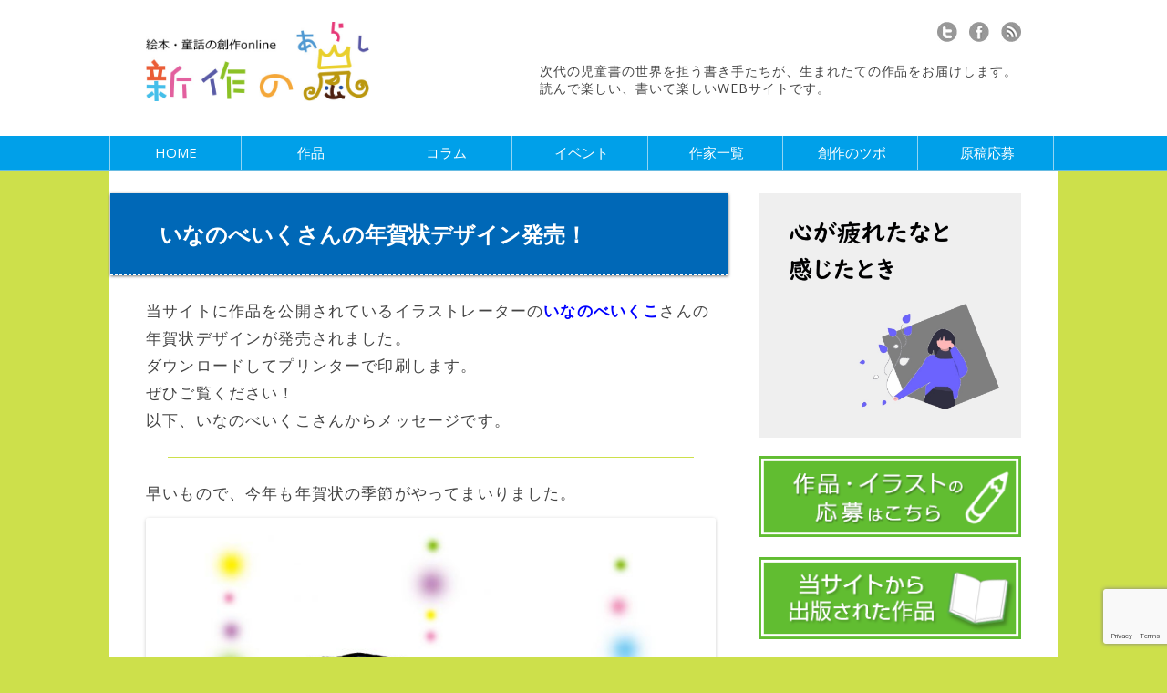

--- FILE ---
content_type: text/html; charset=UTF-8
request_url: https://shinsakunoarashi.com/%E3%81%84%E3%81%AA%E3%81%AE%E3%81%B9%E3%81%84%E3%81%8F%E3%81%95%E3%82%93%E3%81%AE%E5%B9%B4%E8%B3%80%E7%8A%B6%E3%83%87%E3%82%B6%E3%82%A4%E3%83%B3%E7%99%BA%E5%A3%B2%EF%BC%81/
body_size: 63514
content:

<!DOCTYPE html>
<!--[if IE 7]>
<html class="ie ie7" dir="ltr" lang="ja" prefix="og: https://ogp.me/ns#" prefix="og: http://ogp.me/ns#>
<![endif]-->
<!--[if IE 8]>
<html class="ie ie8" dir="ltr" lang="ja" prefix="og: https://ogp.me/ns#" prefix="og: http://ogp.me/ns#>
<![endif]-->
<!--[if !(IE 7) & !(IE 8)]><!-->
<html dir="ltr" lang="ja" prefix="og: https://ogp.me/ns#" prefix="og: http://ogp.me/ns#">
<!--<![endif]--><head>
<meta charset="UTF-8" />
	
<meta name="viewport" content="width=device-width,initial-scale=1.0,minimum-scale=1.0">

<link rel="profile" href="http://gmpg.org/xfn/11" />
<link rel="pingback" href="https://shinsakunoarashi.com/site/xmlrpc.php" />

<!--[if lt IE 9]>
<script src="https://shinsakunoarashi.com/site/wp-content/themes/arashi/js/html5.js" type="text/javascript"></script>
<![endif]-->
<script src="//ajax.googleapis.com/ajax/libs/jquery/1.11.0/jquery.min.js"></script>
<script src="https://shinsakunoarashi.com/site/wp-content/themes/arashi/js/script.js"></script>

		<!-- All in One SEO 4.9.3 - aioseo.com -->
		<title>いなのべいくさんの年賀状デザイン発売！ | 新作の嵐</title>
	<meta name="robots" content="max-image-preview:large" />
	<meta name="author" content="管理人"/>
	<link rel="canonical" href="https://shinsakunoarashi.com/%e3%81%84%e3%81%aa%e3%81%ae%e3%81%b9%e3%81%84%e3%81%8f%e3%81%95%e3%82%93%e3%81%ae%e5%b9%b4%e8%b3%80%e7%8a%b6%e3%83%87%e3%82%b6%e3%82%a4%e3%83%b3%e7%99%ba%e5%a3%b2%ef%bc%81/" />
	<meta name="generator" content="All in One SEO (AIOSEO) 4.9.3" />
		<meta property="og:locale" content="ja_JP" />
		<meta property="og:site_name" content="新作の嵐 | 絵本・童話の創作online" />
		<meta property="og:type" content="article" />
		<meta property="og:title" content="いなのべいくさんの年賀状デザイン発売！ | 新作の嵐" />
		<meta property="og:url" content="https://shinsakunoarashi.com/%e3%81%84%e3%81%aa%e3%81%ae%e3%81%b9%e3%81%84%e3%81%8f%e3%81%95%e3%82%93%e3%81%ae%e5%b9%b4%e8%b3%80%e7%8a%b6%e3%83%87%e3%82%b6%e3%82%a4%e3%83%b3%e7%99%ba%e5%a3%b2%ef%bc%81/" />
		<meta property="article:published_time" content="2017-11-14T23:00:14+00:00" />
		<meta property="article:modified_time" content="2017-11-14T12:59:39+00:00" />
		<meta name="twitter:card" content="summary" />
		<meta name="twitter:title" content="いなのべいくさんの年賀状デザイン発売！ | 新作の嵐" />
		<script type="application/ld+json" class="aioseo-schema">
			{"@context":"https:\/\/schema.org","@graph":[{"@type":"Article","@id":"https:\/\/shinsakunoarashi.com\/%e3%81%84%e3%81%aa%e3%81%ae%e3%81%b9%e3%81%84%e3%81%8f%e3%81%95%e3%82%93%e3%81%ae%e5%b9%b4%e8%b3%80%e7%8a%b6%e3%83%87%e3%82%b6%e3%82%a4%e3%83%b3%e7%99%ba%e5%a3%b2%ef%bc%81\/#article","name":"\u3044\u306a\u306e\u3079\u3044\u304f\u3055\u3093\u306e\u5e74\u8cc0\u72b6\u30c7\u30b6\u30a4\u30f3\u767a\u58f2\uff01 | \u65b0\u4f5c\u306e\u5d50","headline":"\u3044\u306a\u306e\u3079\u3044\u304f\u3055\u3093\u306e\u5e74\u8cc0\u72b6\u30c7\u30b6\u30a4\u30f3\u767a\u58f2\uff01","author":{"@id":"https:\/\/shinsakunoarashi.com\/profile\/shinsaku\/#author"},"publisher":{"@id":"https:\/\/shinsakunoarashi.com\/#organization"},"image":{"@type":"ImageObject","url":"https:\/\/shinsakunoarashi.com\/site\/wp-content\/uploads\/2017\/11\/62b0d4c4a048b17f3e58f5b341e4909a.jpg","width":399,"height":450},"datePublished":"2017-11-15T08:00:14+09:00","dateModified":"2017-11-14T21:59:39+09:00","inLanguage":"ja","mainEntityOfPage":{"@id":"https:\/\/shinsakunoarashi.com\/%e3%81%84%e3%81%aa%e3%81%ae%e3%81%b9%e3%81%84%e3%81%8f%e3%81%95%e3%82%93%e3%81%ae%e5%b9%b4%e8%b3%80%e7%8a%b6%e3%83%87%e3%82%b6%e3%82%a4%e3%83%b3%e7%99%ba%e5%a3%b2%ef%bc%81\/#webpage"},"isPartOf":{"@id":"https:\/\/shinsakunoarashi.com\/%e3%81%84%e3%81%aa%e3%81%ae%e3%81%b9%e3%81%84%e3%81%8f%e3%81%95%e3%82%93%e3%81%ae%e5%b9%b4%e8%b3%80%e7%8a%b6%e3%83%87%e3%82%b6%e3%82%a4%e3%83%b3%e7%99%ba%e5%a3%b2%ef%bc%81\/#webpage"},"articleSection":"NEWS, shinsaku, i_inanobe"},{"@type":"BreadcrumbList","@id":"https:\/\/shinsakunoarashi.com\/%e3%81%84%e3%81%aa%e3%81%ae%e3%81%b9%e3%81%84%e3%81%8f%e3%81%95%e3%82%93%e3%81%ae%e5%b9%b4%e8%b3%80%e7%8a%b6%e3%83%87%e3%82%b6%e3%82%a4%e3%83%b3%e7%99%ba%e5%a3%b2%ef%bc%81\/#breadcrumblist","itemListElement":[{"@type":"ListItem","@id":"https:\/\/shinsakunoarashi.com#listItem","position":1,"name":"Home","item":"https:\/\/shinsakunoarashi.com","nextItem":{"@type":"ListItem","@id":"https:\/\/shinsakunoarashi.com\/category\/news\/#listItem","name":"NEWS"}},{"@type":"ListItem","@id":"https:\/\/shinsakunoarashi.com\/category\/news\/#listItem","position":2,"name":"NEWS","item":"https:\/\/shinsakunoarashi.com\/category\/news\/","nextItem":{"@type":"ListItem","@id":"https:\/\/shinsakunoarashi.com\/%e3%81%84%e3%81%aa%e3%81%ae%e3%81%b9%e3%81%84%e3%81%8f%e3%81%95%e3%82%93%e3%81%ae%e5%b9%b4%e8%b3%80%e7%8a%b6%e3%83%87%e3%82%b6%e3%82%a4%e3%83%b3%e7%99%ba%e5%a3%b2%ef%bc%81\/#listItem","name":"\u3044\u306a\u306e\u3079\u3044\u304f\u3055\u3093\u306e\u5e74\u8cc0\u72b6\u30c7\u30b6\u30a4\u30f3\u767a\u58f2\uff01"},"previousItem":{"@type":"ListItem","@id":"https:\/\/shinsakunoarashi.com#listItem","name":"Home"}},{"@type":"ListItem","@id":"https:\/\/shinsakunoarashi.com\/%e3%81%84%e3%81%aa%e3%81%ae%e3%81%b9%e3%81%84%e3%81%8f%e3%81%95%e3%82%93%e3%81%ae%e5%b9%b4%e8%b3%80%e7%8a%b6%e3%83%87%e3%82%b6%e3%82%a4%e3%83%b3%e7%99%ba%e5%a3%b2%ef%bc%81\/#listItem","position":3,"name":"\u3044\u306a\u306e\u3079\u3044\u304f\u3055\u3093\u306e\u5e74\u8cc0\u72b6\u30c7\u30b6\u30a4\u30f3\u767a\u58f2\uff01","previousItem":{"@type":"ListItem","@id":"https:\/\/shinsakunoarashi.com\/category\/news\/#listItem","name":"NEWS"}}]},{"@type":"Organization","@id":"https:\/\/shinsakunoarashi.com\/#organization","name":"\u65b0\u4f5c\u306e\u5d50","description":"\u7d75\u672c\u30fb\u7ae5\u8a71\u306e\u5275\u4f5conline","url":"https:\/\/shinsakunoarashi.com\/","logo":{"@type":"ImageObject","url":"https:\/\/shinsakunoarashi.com\/site\/wp-content\/uploads\/2023\/06\/ef4ba5d2bcdfd8d34cdf07d9097e3215.jpg","@id":"https:\/\/shinsakunoarashi.com\/%e3%81%84%e3%81%aa%e3%81%ae%e3%81%b9%e3%81%84%e3%81%8f%e3%81%95%e3%82%93%e3%81%ae%e5%b9%b4%e8%b3%80%e7%8a%b6%e3%83%87%e3%82%b6%e3%82%a4%e3%83%b3%e7%99%ba%e5%a3%b2%ef%bc%81\/#organizationLogo","width":600,"height":600},"image":{"@id":"https:\/\/shinsakunoarashi.com\/%e3%81%84%e3%81%aa%e3%81%ae%e3%81%b9%e3%81%84%e3%81%8f%e3%81%95%e3%82%93%e3%81%ae%e5%b9%b4%e8%b3%80%e7%8a%b6%e3%83%87%e3%82%b6%e3%82%a4%e3%83%b3%e7%99%ba%e5%a3%b2%ef%bc%81\/#organizationLogo"}},{"@type":"Person","@id":"https:\/\/shinsakunoarashi.com\/profile\/shinsaku\/#author","url":"https:\/\/shinsakunoarashi.com\/profile\/shinsaku\/","name":"\u7ba1\u7406\u4eba","image":{"@type":"ImageObject","@id":"https:\/\/shinsakunoarashi.com\/%e3%81%84%e3%81%aa%e3%81%ae%e3%81%b9%e3%81%84%e3%81%8f%e3%81%95%e3%82%93%e3%81%ae%e5%b9%b4%e8%b3%80%e7%8a%b6%e3%83%87%e3%82%b6%e3%82%a4%e3%83%b3%e7%99%ba%e5%a3%b2%ef%bc%81\/#authorImage","url":"https:\/\/secure.gravatar.com\/avatar\/e09503a97c78ad178902954e1bcd2c3c?s=96&d=mm&r=g","width":96,"height":96,"caption":"\u7ba1\u7406\u4eba"}},{"@type":"WebPage","@id":"https:\/\/shinsakunoarashi.com\/%e3%81%84%e3%81%aa%e3%81%ae%e3%81%b9%e3%81%84%e3%81%8f%e3%81%95%e3%82%93%e3%81%ae%e5%b9%b4%e8%b3%80%e7%8a%b6%e3%83%87%e3%82%b6%e3%82%a4%e3%83%b3%e7%99%ba%e5%a3%b2%ef%bc%81\/#webpage","url":"https:\/\/shinsakunoarashi.com\/%e3%81%84%e3%81%aa%e3%81%ae%e3%81%b9%e3%81%84%e3%81%8f%e3%81%95%e3%82%93%e3%81%ae%e5%b9%b4%e8%b3%80%e7%8a%b6%e3%83%87%e3%82%b6%e3%82%a4%e3%83%b3%e7%99%ba%e5%a3%b2%ef%bc%81\/","name":"\u3044\u306a\u306e\u3079\u3044\u304f\u3055\u3093\u306e\u5e74\u8cc0\u72b6\u30c7\u30b6\u30a4\u30f3\u767a\u58f2\uff01 | \u65b0\u4f5c\u306e\u5d50","inLanguage":"ja","isPartOf":{"@id":"https:\/\/shinsakunoarashi.com\/#website"},"breadcrumb":{"@id":"https:\/\/shinsakunoarashi.com\/%e3%81%84%e3%81%aa%e3%81%ae%e3%81%b9%e3%81%84%e3%81%8f%e3%81%95%e3%82%93%e3%81%ae%e5%b9%b4%e8%b3%80%e7%8a%b6%e3%83%87%e3%82%b6%e3%82%a4%e3%83%b3%e7%99%ba%e5%a3%b2%ef%bc%81\/#breadcrumblist"},"author":{"@id":"https:\/\/shinsakunoarashi.com\/profile\/shinsaku\/#author"},"creator":{"@id":"https:\/\/shinsakunoarashi.com\/profile\/shinsaku\/#author"},"image":{"@type":"ImageObject","url":"https:\/\/shinsakunoarashi.com\/site\/wp-content\/uploads\/2017\/11\/62b0d4c4a048b17f3e58f5b341e4909a.jpg","@id":"https:\/\/shinsakunoarashi.com\/%e3%81%84%e3%81%aa%e3%81%ae%e3%81%b9%e3%81%84%e3%81%8f%e3%81%95%e3%82%93%e3%81%ae%e5%b9%b4%e8%b3%80%e7%8a%b6%e3%83%87%e3%82%b6%e3%82%a4%e3%83%b3%e7%99%ba%e5%a3%b2%ef%bc%81\/#mainImage","width":399,"height":450},"primaryImageOfPage":{"@id":"https:\/\/shinsakunoarashi.com\/%e3%81%84%e3%81%aa%e3%81%ae%e3%81%b9%e3%81%84%e3%81%8f%e3%81%95%e3%82%93%e3%81%ae%e5%b9%b4%e8%b3%80%e7%8a%b6%e3%83%87%e3%82%b6%e3%82%a4%e3%83%b3%e7%99%ba%e5%a3%b2%ef%bc%81\/#mainImage"},"datePublished":"2017-11-15T08:00:14+09:00","dateModified":"2017-11-14T21:59:39+09:00"},{"@type":"WebSite","@id":"https:\/\/shinsakunoarashi.com\/#website","url":"https:\/\/shinsakunoarashi.com\/","name":"\u65b0\u4f5c\u306e\u5d50","description":"\u7d75\u672c\u30fb\u7ae5\u8a71\u306e\u5275\u4f5conline","inLanguage":"ja","publisher":{"@id":"https:\/\/shinsakunoarashi.com\/#organization"}}]}
		</script>
		<!-- All in One SEO -->

<script type="text/javascript" id="wpp-js" src="https://shinsakunoarashi.com/site/wp-content/plugins/wordpress-popular-posts/assets/js/wpp.min.js?ver=7.1.0" data-sampling="0" data-sampling-rate="100" data-api-url="https://shinsakunoarashi.com/wp-json/wordpress-popular-posts" data-post-id="9063" data-token="daf3a25b15" data-lang="0" data-debug="0"></script>
<link rel='dns-prefetch' href='//www.googletagmanager.com' />
<link rel='dns-prefetch' href='//fonts.googleapis.com' />
<link rel="alternate" type="application/rss+xml" title="新作の嵐 &raquo; フィード" href="https://shinsakunoarashi.com/feed/" />
<link rel="alternate" type="application/rss+xml" title="新作の嵐 &raquo; コメントフィード" href="https://shinsakunoarashi.com/comments/feed/" />
<link rel="alternate" type="application/rss+xml" title="新作の嵐 &raquo; いなのべいくさんの年賀状デザイン発売！ のコメントのフィード" href="https://shinsakunoarashi.com/%e3%81%84%e3%81%aa%e3%81%ae%e3%81%b9%e3%81%84%e3%81%8f%e3%81%95%e3%82%93%e3%81%ae%e5%b9%b4%e8%b3%80%e7%8a%b6%e3%83%87%e3%82%b6%e3%82%a4%e3%83%b3%e7%99%ba%e5%a3%b2%ef%bc%81/feed/" />
<script type="text/javascript">
/* <![CDATA[ */
window._wpemojiSettings = {"baseUrl":"https:\/\/s.w.org\/images\/core\/emoji\/15.0.3\/72x72\/","ext":".png","svgUrl":"https:\/\/s.w.org\/images\/core\/emoji\/15.0.3\/svg\/","svgExt":".svg","source":{"concatemoji":"https:\/\/shinsakunoarashi.com\/site\/wp-includes\/js\/wp-emoji-release.min.js?ver=6.6.4"}};
/*! This file is auto-generated */
!function(i,n){var o,s,e;function c(e){try{var t={supportTests:e,timestamp:(new Date).valueOf()};sessionStorage.setItem(o,JSON.stringify(t))}catch(e){}}function p(e,t,n){e.clearRect(0,0,e.canvas.width,e.canvas.height),e.fillText(t,0,0);var t=new Uint32Array(e.getImageData(0,0,e.canvas.width,e.canvas.height).data),r=(e.clearRect(0,0,e.canvas.width,e.canvas.height),e.fillText(n,0,0),new Uint32Array(e.getImageData(0,0,e.canvas.width,e.canvas.height).data));return t.every(function(e,t){return e===r[t]})}function u(e,t,n){switch(t){case"flag":return n(e,"\ud83c\udff3\ufe0f\u200d\u26a7\ufe0f","\ud83c\udff3\ufe0f\u200b\u26a7\ufe0f")?!1:!n(e,"\ud83c\uddfa\ud83c\uddf3","\ud83c\uddfa\u200b\ud83c\uddf3")&&!n(e,"\ud83c\udff4\udb40\udc67\udb40\udc62\udb40\udc65\udb40\udc6e\udb40\udc67\udb40\udc7f","\ud83c\udff4\u200b\udb40\udc67\u200b\udb40\udc62\u200b\udb40\udc65\u200b\udb40\udc6e\u200b\udb40\udc67\u200b\udb40\udc7f");case"emoji":return!n(e,"\ud83d\udc26\u200d\u2b1b","\ud83d\udc26\u200b\u2b1b")}return!1}function f(e,t,n){var r="undefined"!=typeof WorkerGlobalScope&&self instanceof WorkerGlobalScope?new OffscreenCanvas(300,150):i.createElement("canvas"),a=r.getContext("2d",{willReadFrequently:!0}),o=(a.textBaseline="top",a.font="600 32px Arial",{});return e.forEach(function(e){o[e]=t(a,e,n)}),o}function t(e){var t=i.createElement("script");t.src=e,t.defer=!0,i.head.appendChild(t)}"undefined"!=typeof Promise&&(o="wpEmojiSettingsSupports",s=["flag","emoji"],n.supports={everything:!0,everythingExceptFlag:!0},e=new Promise(function(e){i.addEventListener("DOMContentLoaded",e,{once:!0})}),new Promise(function(t){var n=function(){try{var e=JSON.parse(sessionStorage.getItem(o));if("object"==typeof e&&"number"==typeof e.timestamp&&(new Date).valueOf()<e.timestamp+604800&&"object"==typeof e.supportTests)return e.supportTests}catch(e){}return null}();if(!n){if("undefined"!=typeof Worker&&"undefined"!=typeof OffscreenCanvas&&"undefined"!=typeof URL&&URL.createObjectURL&&"undefined"!=typeof Blob)try{var e="postMessage("+f.toString()+"("+[JSON.stringify(s),u.toString(),p.toString()].join(",")+"));",r=new Blob([e],{type:"text/javascript"}),a=new Worker(URL.createObjectURL(r),{name:"wpTestEmojiSupports"});return void(a.onmessage=function(e){c(n=e.data),a.terminate(),t(n)})}catch(e){}c(n=f(s,u,p))}t(n)}).then(function(e){for(var t in e)n.supports[t]=e[t],n.supports.everything=n.supports.everything&&n.supports[t],"flag"!==t&&(n.supports.everythingExceptFlag=n.supports.everythingExceptFlag&&n.supports[t]);n.supports.everythingExceptFlag=n.supports.everythingExceptFlag&&!n.supports.flag,n.DOMReady=!1,n.readyCallback=function(){n.DOMReady=!0}}).then(function(){return e}).then(function(){var e;n.supports.everything||(n.readyCallback(),(e=n.source||{}).concatemoji?t(e.concatemoji):e.wpemoji&&e.twemoji&&(t(e.twemoji),t(e.wpemoji)))}))}((window,document),window._wpemojiSettings);
/* ]]> */
</script>
<style id='wp-emoji-styles-inline-css' type='text/css'>

	img.wp-smiley, img.emoji {
		display: inline !important;
		border: none !important;
		box-shadow: none !important;
		height: 1em !important;
		width: 1em !important;
		margin: 0 0.07em !important;
		vertical-align: -0.1em !important;
		background: none !important;
		padding: 0 !important;
	}
</style>
<link rel='stylesheet' id='wp-block-library-css' href='https://shinsakunoarashi.com/site/wp-includes/css/dist/block-library/style.min.css?ver=6.6.4' type='text/css' media='all' />
<link rel='stylesheet' id='aioseo/css/src/vue/standalone/blocks/table-of-contents/global.scss-css' href='https://shinsakunoarashi.com/site/wp-content/plugins/all-in-one-seo-pack/dist/Lite/assets/css/table-of-contents/global.e90f6d47.css?ver=4.9.3' type='text/css' media='all' />
<style id='co-authors-plus-coauthors-style-inline-css' type='text/css'>
.wp-block-co-authors-plus-coauthors.is-layout-flow [class*=wp-block-co-authors-plus]{display:inline}

</style>
<style id='co-authors-plus-avatar-style-inline-css' type='text/css'>
.wp-block-co-authors-plus-avatar :where(img){height:auto;max-width:100%;vertical-align:bottom}.wp-block-co-authors-plus-coauthors.is-layout-flow .wp-block-co-authors-plus-avatar :where(img){vertical-align:middle}.wp-block-co-authors-plus-avatar:is(.alignleft,.alignright){display:table}.wp-block-co-authors-plus-avatar.aligncenter{display:table;margin-inline:auto}

</style>
<style id='co-authors-plus-image-style-inline-css' type='text/css'>
.wp-block-co-authors-plus-image{margin-bottom:0}.wp-block-co-authors-plus-image :where(img){height:auto;max-width:100%;vertical-align:bottom}.wp-block-co-authors-plus-coauthors.is-layout-flow .wp-block-co-authors-plus-image :where(img){vertical-align:middle}.wp-block-co-authors-plus-image:is(.alignfull,.alignwide) :where(img){width:100%}.wp-block-co-authors-plus-image:is(.alignleft,.alignright){display:table}.wp-block-co-authors-plus-image.aligncenter{display:table;margin-inline:auto}

</style>
<style id='classic-theme-styles-inline-css' type='text/css'>
/*! This file is auto-generated */
.wp-block-button__link{color:#fff;background-color:#32373c;border-radius:9999px;box-shadow:none;text-decoration:none;padding:calc(.667em + 2px) calc(1.333em + 2px);font-size:1.125em}.wp-block-file__button{background:#32373c;color:#fff;text-decoration:none}
</style>
<style id='global-styles-inline-css' type='text/css'>
:root{--wp--preset--aspect-ratio--square: 1;--wp--preset--aspect-ratio--4-3: 4/3;--wp--preset--aspect-ratio--3-4: 3/4;--wp--preset--aspect-ratio--3-2: 3/2;--wp--preset--aspect-ratio--2-3: 2/3;--wp--preset--aspect-ratio--16-9: 16/9;--wp--preset--aspect-ratio--9-16: 9/16;--wp--preset--color--black: #000000;--wp--preset--color--cyan-bluish-gray: #abb8c3;--wp--preset--color--white: #ffffff;--wp--preset--color--pale-pink: #f78da7;--wp--preset--color--vivid-red: #cf2e2e;--wp--preset--color--luminous-vivid-orange: #ff6900;--wp--preset--color--luminous-vivid-amber: #fcb900;--wp--preset--color--light-green-cyan: #7bdcb5;--wp--preset--color--vivid-green-cyan: #00d084;--wp--preset--color--pale-cyan-blue: #8ed1fc;--wp--preset--color--vivid-cyan-blue: #0693e3;--wp--preset--color--vivid-purple: #9b51e0;--wp--preset--gradient--vivid-cyan-blue-to-vivid-purple: linear-gradient(135deg,rgba(6,147,227,1) 0%,rgb(155,81,224) 100%);--wp--preset--gradient--light-green-cyan-to-vivid-green-cyan: linear-gradient(135deg,rgb(122,220,180) 0%,rgb(0,208,130) 100%);--wp--preset--gradient--luminous-vivid-amber-to-luminous-vivid-orange: linear-gradient(135deg,rgba(252,185,0,1) 0%,rgba(255,105,0,1) 100%);--wp--preset--gradient--luminous-vivid-orange-to-vivid-red: linear-gradient(135deg,rgba(255,105,0,1) 0%,rgb(207,46,46) 100%);--wp--preset--gradient--very-light-gray-to-cyan-bluish-gray: linear-gradient(135deg,rgb(238,238,238) 0%,rgb(169,184,195) 100%);--wp--preset--gradient--cool-to-warm-spectrum: linear-gradient(135deg,rgb(74,234,220) 0%,rgb(151,120,209) 20%,rgb(207,42,186) 40%,rgb(238,44,130) 60%,rgb(251,105,98) 80%,rgb(254,248,76) 100%);--wp--preset--gradient--blush-light-purple: linear-gradient(135deg,rgb(255,206,236) 0%,rgb(152,150,240) 100%);--wp--preset--gradient--blush-bordeaux: linear-gradient(135deg,rgb(254,205,165) 0%,rgb(254,45,45) 50%,rgb(107,0,62) 100%);--wp--preset--gradient--luminous-dusk: linear-gradient(135deg,rgb(255,203,112) 0%,rgb(199,81,192) 50%,rgb(65,88,208) 100%);--wp--preset--gradient--pale-ocean: linear-gradient(135deg,rgb(255,245,203) 0%,rgb(182,227,212) 50%,rgb(51,167,181) 100%);--wp--preset--gradient--electric-grass: linear-gradient(135deg,rgb(202,248,128) 0%,rgb(113,206,126) 100%);--wp--preset--gradient--midnight: linear-gradient(135deg,rgb(2,3,129) 0%,rgb(40,116,252) 100%);--wp--preset--font-size--small: 13px;--wp--preset--font-size--medium: 20px;--wp--preset--font-size--large: 36px;--wp--preset--font-size--x-large: 42px;--wp--preset--spacing--20: 0.44rem;--wp--preset--spacing--30: 0.67rem;--wp--preset--spacing--40: 1rem;--wp--preset--spacing--50: 1.5rem;--wp--preset--spacing--60: 2.25rem;--wp--preset--spacing--70: 3.38rem;--wp--preset--spacing--80: 5.06rem;--wp--preset--shadow--natural: 6px 6px 9px rgba(0, 0, 0, 0.2);--wp--preset--shadow--deep: 12px 12px 50px rgba(0, 0, 0, 0.4);--wp--preset--shadow--sharp: 6px 6px 0px rgba(0, 0, 0, 0.2);--wp--preset--shadow--outlined: 6px 6px 0px -3px rgba(255, 255, 255, 1), 6px 6px rgba(0, 0, 0, 1);--wp--preset--shadow--crisp: 6px 6px 0px rgba(0, 0, 0, 1);}:where(.is-layout-flex){gap: 0.5em;}:where(.is-layout-grid){gap: 0.5em;}body .is-layout-flex{display: flex;}.is-layout-flex{flex-wrap: wrap;align-items: center;}.is-layout-flex > :is(*, div){margin: 0;}body .is-layout-grid{display: grid;}.is-layout-grid > :is(*, div){margin: 0;}:where(.wp-block-columns.is-layout-flex){gap: 2em;}:where(.wp-block-columns.is-layout-grid){gap: 2em;}:where(.wp-block-post-template.is-layout-flex){gap: 1.25em;}:where(.wp-block-post-template.is-layout-grid){gap: 1.25em;}.has-black-color{color: var(--wp--preset--color--black) !important;}.has-cyan-bluish-gray-color{color: var(--wp--preset--color--cyan-bluish-gray) !important;}.has-white-color{color: var(--wp--preset--color--white) !important;}.has-pale-pink-color{color: var(--wp--preset--color--pale-pink) !important;}.has-vivid-red-color{color: var(--wp--preset--color--vivid-red) !important;}.has-luminous-vivid-orange-color{color: var(--wp--preset--color--luminous-vivid-orange) !important;}.has-luminous-vivid-amber-color{color: var(--wp--preset--color--luminous-vivid-amber) !important;}.has-light-green-cyan-color{color: var(--wp--preset--color--light-green-cyan) !important;}.has-vivid-green-cyan-color{color: var(--wp--preset--color--vivid-green-cyan) !important;}.has-pale-cyan-blue-color{color: var(--wp--preset--color--pale-cyan-blue) !important;}.has-vivid-cyan-blue-color{color: var(--wp--preset--color--vivid-cyan-blue) !important;}.has-vivid-purple-color{color: var(--wp--preset--color--vivid-purple) !important;}.has-black-background-color{background-color: var(--wp--preset--color--black) !important;}.has-cyan-bluish-gray-background-color{background-color: var(--wp--preset--color--cyan-bluish-gray) !important;}.has-white-background-color{background-color: var(--wp--preset--color--white) !important;}.has-pale-pink-background-color{background-color: var(--wp--preset--color--pale-pink) !important;}.has-vivid-red-background-color{background-color: var(--wp--preset--color--vivid-red) !important;}.has-luminous-vivid-orange-background-color{background-color: var(--wp--preset--color--luminous-vivid-orange) !important;}.has-luminous-vivid-amber-background-color{background-color: var(--wp--preset--color--luminous-vivid-amber) !important;}.has-light-green-cyan-background-color{background-color: var(--wp--preset--color--light-green-cyan) !important;}.has-vivid-green-cyan-background-color{background-color: var(--wp--preset--color--vivid-green-cyan) !important;}.has-pale-cyan-blue-background-color{background-color: var(--wp--preset--color--pale-cyan-blue) !important;}.has-vivid-cyan-blue-background-color{background-color: var(--wp--preset--color--vivid-cyan-blue) !important;}.has-vivid-purple-background-color{background-color: var(--wp--preset--color--vivid-purple) !important;}.has-black-border-color{border-color: var(--wp--preset--color--black) !important;}.has-cyan-bluish-gray-border-color{border-color: var(--wp--preset--color--cyan-bluish-gray) !important;}.has-white-border-color{border-color: var(--wp--preset--color--white) !important;}.has-pale-pink-border-color{border-color: var(--wp--preset--color--pale-pink) !important;}.has-vivid-red-border-color{border-color: var(--wp--preset--color--vivid-red) !important;}.has-luminous-vivid-orange-border-color{border-color: var(--wp--preset--color--luminous-vivid-orange) !important;}.has-luminous-vivid-amber-border-color{border-color: var(--wp--preset--color--luminous-vivid-amber) !important;}.has-light-green-cyan-border-color{border-color: var(--wp--preset--color--light-green-cyan) !important;}.has-vivid-green-cyan-border-color{border-color: var(--wp--preset--color--vivid-green-cyan) !important;}.has-pale-cyan-blue-border-color{border-color: var(--wp--preset--color--pale-cyan-blue) !important;}.has-vivid-cyan-blue-border-color{border-color: var(--wp--preset--color--vivid-cyan-blue) !important;}.has-vivid-purple-border-color{border-color: var(--wp--preset--color--vivid-purple) !important;}.has-vivid-cyan-blue-to-vivid-purple-gradient-background{background: var(--wp--preset--gradient--vivid-cyan-blue-to-vivid-purple) !important;}.has-light-green-cyan-to-vivid-green-cyan-gradient-background{background: var(--wp--preset--gradient--light-green-cyan-to-vivid-green-cyan) !important;}.has-luminous-vivid-amber-to-luminous-vivid-orange-gradient-background{background: var(--wp--preset--gradient--luminous-vivid-amber-to-luminous-vivid-orange) !important;}.has-luminous-vivid-orange-to-vivid-red-gradient-background{background: var(--wp--preset--gradient--luminous-vivid-orange-to-vivid-red) !important;}.has-very-light-gray-to-cyan-bluish-gray-gradient-background{background: var(--wp--preset--gradient--very-light-gray-to-cyan-bluish-gray) !important;}.has-cool-to-warm-spectrum-gradient-background{background: var(--wp--preset--gradient--cool-to-warm-spectrum) !important;}.has-blush-light-purple-gradient-background{background: var(--wp--preset--gradient--blush-light-purple) !important;}.has-blush-bordeaux-gradient-background{background: var(--wp--preset--gradient--blush-bordeaux) !important;}.has-luminous-dusk-gradient-background{background: var(--wp--preset--gradient--luminous-dusk) !important;}.has-pale-ocean-gradient-background{background: var(--wp--preset--gradient--pale-ocean) !important;}.has-electric-grass-gradient-background{background: var(--wp--preset--gradient--electric-grass) !important;}.has-midnight-gradient-background{background: var(--wp--preset--gradient--midnight) !important;}.has-small-font-size{font-size: var(--wp--preset--font-size--small) !important;}.has-medium-font-size{font-size: var(--wp--preset--font-size--medium) !important;}.has-large-font-size{font-size: var(--wp--preset--font-size--large) !important;}.has-x-large-font-size{font-size: var(--wp--preset--font-size--x-large) !important;}
:where(.wp-block-post-template.is-layout-flex){gap: 1.25em;}:where(.wp-block-post-template.is-layout-grid){gap: 1.25em;}
:where(.wp-block-columns.is-layout-flex){gap: 2em;}:where(.wp-block-columns.is-layout-grid){gap: 2em;}
:root :where(.wp-block-pullquote){font-size: 1.5em;line-height: 1.6;}
</style>
<link rel='stylesheet' id='photospace_responsive_gallery-frontend-css' href='https://shinsakunoarashi.com/site/wp-content/plugins/photospace-responsive/plugin-assets/css/frontend.css?ver=1.0.0' type='text/css' media='all' />
<link rel='stylesheet' id='wordpress-popular-posts-css-css' href='https://shinsakunoarashi.com/site/wp-content/plugins/wordpress-popular-posts/assets/css/wpp.css?ver=7.1.0' type='text/css' media='all' />
<link rel='stylesheet' id='twentytwelve-fonts-css' href='https://fonts.googleapis.com/css?family=Open+Sans:400italic,700italic,400,700&#038;subset=latin,latin-ext' type='text/css' media='all' />
<link rel='stylesheet' id='twentytwelve-style-css' href='https://shinsakunoarashi.com/site/wp-content/themes/arashi/style.css?ver=6.6.4' type='text/css' media='all' />
<!--[if lt IE 9]>
<link rel='stylesheet' id='twentytwelve-ie-css' href='https://shinsakunoarashi.com/site/wp-content/themes/arashi/css/ie.css?ver=20121010' type='text/css' media='all' />
<![endif]-->
<link rel='stylesheet' id='fancybox-css' href='https://shinsakunoarashi.com/site/wp-content/plugins/easy-fancybox/fancybox/1.5.4/jquery.fancybox.min.css?ver=6.6.4' type='text/css' media='screen' />
<link rel='stylesheet' id='wp-pagenavi-css' href='https://shinsakunoarashi.com/site/wp-content/plugins/wp-pagenavi/pagenavi-css.css?ver=2.70' type='text/css' media='all' />
<script type="text/javascript" src="https://shinsakunoarashi.com/site/wp-includes/js/jquery/jquery.min.js?ver=3.7.1" id="jquery-core-js"></script>
<script type="text/javascript" src="https://shinsakunoarashi.com/site/wp-includes/js/jquery/jquery-migrate.min.js?ver=3.4.1" id="jquery-migrate-js"></script>

<!-- Site Kit によって追加された Google タグ（gtag.js）スニペット -->
<!-- Google アナリティクス スニペット (Site Kit が追加) -->
<script type="text/javascript" src="https://www.googletagmanager.com/gtag/js?id=GT-P828HR3" id="google_gtagjs-js" async></script>
<script type="text/javascript" id="google_gtagjs-js-after">
/* <![CDATA[ */
window.dataLayer = window.dataLayer || [];function gtag(){dataLayer.push(arguments);}
gtag("set","linker",{"domains":["shinsakunoarashi.com"]});
gtag("js", new Date());
gtag("set", "developer_id.dZTNiMT", true);
gtag("config", "GT-P828HR3");
/* ]]> */
</script>
<link rel="https://api.w.org/" href="https://shinsakunoarashi.com/wp-json/" /><link rel="alternate" title="JSON" type="application/json" href="https://shinsakunoarashi.com/wp-json/wp/v2/posts/9063" /><link rel="EditURI" type="application/rsd+xml" title="RSD" href="https://shinsakunoarashi.com/site/xmlrpc.php?rsd" />
<meta name="generator" content="WordPress 6.6.4" />
<link rel='shortlink' href='https://shinsakunoarashi.com/?p=9063' />
<link rel="alternate" title="oEmbed (JSON)" type="application/json+oembed" href="https://shinsakunoarashi.com/wp-json/oembed/1.0/embed?url=https%3A%2F%2Fshinsakunoarashi.com%2F%25e3%2581%2584%25e3%2581%25aa%25e3%2581%25ae%25e3%2581%25b9%25e3%2581%2584%25e3%2581%258f%25e3%2581%2595%25e3%2582%2593%25e3%2581%25ae%25e5%25b9%25b4%25e8%25b3%2580%25e7%258a%25b6%25e3%2583%2587%25e3%2582%25b6%25e3%2582%25a4%25e3%2583%25b3%25e7%2599%25ba%25e5%25a3%25b2%25ef%25bc%2581%2F" />
<link rel="alternate" title="oEmbed (XML)" type="text/xml+oembed" href="https://shinsakunoarashi.com/wp-json/oembed/1.0/embed?url=https%3A%2F%2Fshinsakunoarashi.com%2F%25e3%2581%2584%25e3%2581%25aa%25e3%2581%25ae%25e3%2581%25b9%25e3%2581%2584%25e3%2581%258f%25e3%2581%2595%25e3%2582%2593%25e3%2581%25ae%25e5%25b9%25b4%25e8%25b3%2580%25e7%258a%25b6%25e3%2583%2587%25e3%2582%25b6%25e3%2582%25a4%25e3%2583%25b3%25e7%2599%25ba%25e5%25a3%25b2%25ef%25bc%2581%2F&#038;format=xml" />
<meta name="generator" content="Site Kit by Google 1.170.0" /><!--	photospace [ START ] -->
<style type="text/css">

.photospace_res ul.thumbs img {
    width: 0px;
    height: 0px;
}

.photospace_res .thumnail_row a.pageLink {
    width: 0px;
    height: 0px;
    line-height: 0px;
}



</style>
<!--	photospace [ END ] --> 
            <style id="wpp-loading-animation-styles">@-webkit-keyframes bgslide{from{background-position-x:0}to{background-position-x:-200%}}@keyframes bgslide{from{background-position-x:0}to{background-position-x:-200%}}.wpp-widget-block-placeholder,.wpp-shortcode-placeholder{margin:0 auto;width:60px;height:3px;background:#dd3737;background:linear-gradient(90deg,#dd3737 0%,#571313 10%,#dd3737 100%);background-size:200% auto;border-radius:3px;-webkit-animation:bgslide 1s infinite linear;animation:bgslide 1s infinite linear}</style>
            <link rel="icon" href="https://shinsakunoarashi.com/site/wp-content/uploads/2020/04/cropped-logo_squre-32x32.png" sizes="32x32" />
<link rel="icon" href="https://shinsakunoarashi.com/site/wp-content/uploads/2020/04/cropped-logo_squre-192x192.png" sizes="192x192" />
<link rel="apple-touch-icon" href="https://shinsakunoarashi.com/site/wp-content/uploads/2020/04/cropped-logo_squre-180x180.png" />
<meta name="msapplication-TileImage" content="https://shinsakunoarashi.com/site/wp-content/uploads/2020/04/cropped-logo_squre-270x270.png" />

<meta property="fb:app_id" content="935722373158329" />
<meta property="og:locale" content="ja_JP">
<meta property="og:title" content="いなのべいくさんの年賀状デザイン発売！">
<meta property="og:description" content="いなのべいくこさんの年賀状デザインが発売されました。">
<meta property="og:url" content="https://shinsakunoarashi.com/%e3%81%84%e3%81%aa%e3%81%ae%e3%81%b9%e3%81%84%e3%81%8f%e3%81%95%e3%82%93%e3%81%ae%e5%b9%b4%e8%b3%80%e7%8a%b6%e3%83%87%e3%82%b6%e3%82%a4%e3%83%b3%e7%99%ba%e5%a3%b2%ef%bc%81/">
<meta property="og:type" content="article">
<meta property="og:image" content="https://shinsakunoarashi.com/site/wp-content/uploads/2017/11/62b0d4c4a048b17f3e58f5b341e4909a-399x450.jpg">
<meta property="og:site_name" content="新作の嵐">
<meta name="twitter:card" content="summary_large_image">
<meta name="twitter:site" content="@shinsakuarashi">
<meta name="twitter:title" content="いなのべいくさんの年賀状デザイン発売！">
<meta name="twitter:description" content="いなのべいくこさんの年賀状デザインが発売されました。">
<meta name="twitter:image" content="https://shinsakunoarashi.com/site/wp-content/uploads/2017/11/62b0d4c4a048b17f3e58f5b341e4909a-399x450.jpg">

<!-- Google tag (gtag.js) -->
<script async src="https://www.googletagmanager.com/gtag/js?id=G-FN4PJ82FKQ"></script>
<script>
  window.dataLayer = window.dataLayer || [];
  function gtag(){dataLayer.push(arguments);}
  gtag('js', new Date());

  gtag('config', 'G-FN4PJ82FKQ');
</script>
</head>


<body class="post-template-default single single-post postid-9063 single-format-standard custom-font-enabled">
<div id="page" class="hfeed">

<div class="headwrap">

	<header id="masthead" class="site-header" role="banner">
    <div class="site">
		<hgroup>
			<h1 class="site-title"><a href="https://shinsakunoarashi.com/" title="新作の嵐" rel="home"><img src="https://shinsakunoarashi.com/site/wp-content/themes/arashi/img/logo.jpg" alt="新作の嵐 絵本・童話の創作online" /></a></h1>
<div class="sitedisc">
<div class="sns cf">
<ul>
<li><a href="https://shinsakunoarashi.com/feed/"><img src="https://shinsakunoarashi.com/site/wp-content/themes/arashi/img/icon_rss.jpg" alt="RSSで更新情報をチェック" /></a></li>
<li><a href="https://www.facebook.com/pages/%E6%96%B0%E4%BD%9C%E3%81%AE%E5%B5%90/878161978939131" target="_blank"><img src="https://shinsakunoarashi.com/site/wp-content/themes/arashi/img/icon_facebook.jpg" alt="新作の嵐のfacebookを見る" /></a></li>
<li><a href="https://twitter.com/shinsakuarashi" target="_blank"><img src="https://shinsakunoarashi.com/site/wp-content/themes/arashi/img/icon_twitter.jpg" alt="新作の嵐のtwitterを見る" /></a></li>
</ul>
</div>

<p>次代の児童書の世界を担う書き手たちが、生まれたての作品をお届けします。</p>
<p>読んで楽しい、書いて楽しいWEBサイトです。</p>
</div>
		</hgroup>
    </div><!-- .site -->

		<nav id="site-navigation" class="main-navigation" role="navigation">
    <div class="site">
			<button class="menu-toggle">メニュー▼</button>
			<a class="assistive-text" href="#content" title="コンテンツへスキップ">コンテンツへスキップ</a>
			<div class="menu-%e3%83%a1%e3%83%8b%e3%83%a5%e3%83%bc-1-container"><ul id="menu-%e3%83%a1%e3%83%8b%e3%83%a5%e3%83%bc-1" class="nav-menu"><li id="menu-item-8" class="menu-item menu-item-type-custom menu-item-object-custom menu-item-8"><a href="/">HOME</a></li>
<li id="menu-item-10" class="menu-item menu-item-type-taxonomy menu-item-object-category menu-item-has-children menu-item-10"><a href="https://shinsakunoarashi.com/category/literature/">作品</a>
<ul class="sub-menu">
	<li id="menu-item-46" class="menu-item menu-item-type-taxonomy menu-item-object-category menu-item-46"><a href="https://shinsakunoarashi.com/category/literature/sentences/">絵本・童話</a></li>
	<li id="menu-item-47" class="menu-item menu-item-type-taxonomy menu-item-object-category menu-item-has-children menu-item-47"><a href="https://shinsakunoarashi.com/category/literature/illustration/">イラスト</a>
	<ul class="sub-menu">
		<li id="menu-item-12288" class="menu-item menu-item-type-post_type menu-item-object-page menu-item-12288"><a href="https://shinsakunoarashi.com/special/">特集一覧</a></li>
	</ul>
</li>
</ul>
</li>
<li id="menu-item-12" class="menu-item menu-item-type-taxonomy menu-item-object-category menu-item-has-children menu-item-12"><a href="https://shinsakunoarashi.com/category/series/">コラム</a>
<ul class="sub-menu">
	<li id="menu-item-13" class="menu-item menu-item-type-taxonomy menu-item-object-category menu-item-13"><a href="https://shinsakunoarashi.com/category/series/review/">作品レビュー</a></li>
	<li id="menu-item-4553" class="menu-item menu-item-type-taxonomy menu-item-object-category menu-item-4553"><a href="https://shinsakunoarashi.com/category/series/overseas-juvenile-literature/">海外の児童書事情</a></li>
	<li id="menu-item-6756" class="menu-item menu-item-type-taxonomy menu-item-object-category menu-item-6756"><a href="https://shinsakunoarashi.com/category/series/ehon_therapy/">絵本セラピーの魅力</a></li>
	<li id="menu-item-7152" class="menu-item menu-item-type-taxonomy menu-item-object-category menu-item-7152"><a href="https://shinsakunoarashi.com/category/series/the-reason-that-i-became-an-author/">私が作家になった理由</a></li>
	<li id="menu-item-14" class="menu-item menu-item-type-taxonomy menu-item-object-category menu-item-14"><a href="https://shinsakunoarashi.com/category/series/interview/">著者インタビュー</a></li>
	<li id="menu-item-48" class="menu-item menu-item-type-taxonomy menu-item-object-category menu-item-48"><a href="https://shinsakunoarashi.com/category/series/behind-the-products/">制作の裏側</a></li>
</ul>
</li>
<li id="menu-item-9" class="menu-item menu-item-type-taxonomy menu-item-object-category menu-item-has-children menu-item-9"><a href="https://shinsakunoarashi.com/category/event/">イベント</a>
<ul class="sub-menu">
	<li id="menu-item-43" class="menu-item menu-item-type-taxonomy menu-item-object-category menu-item-43"><a href="https://shinsakunoarashi.com/category/event/future_event/">これからのイベント</a></li>
	<li id="menu-item-42" class="menu-item menu-item-type-taxonomy menu-item-object-category menu-item-42"><a href="https://shinsakunoarashi.com/category/event/event_report/">イベントレポート</a></li>
</ul>
</li>
<li id="menu-item-57" class="menu-item menu-item-type-post_type menu-item-object-page menu-item-has-children menu-item-57"><a href="https://shinsakunoarashi.com/authers/">作家一覧</a>
<ul class="sub-menu">
	<li id="menu-item-13490" class="menu-item menu-item-type-post_type menu-item-object-page menu-item-13490"><a href="https://shinsakunoarashi.com/illustrators/">画家一覧</a></li>
</ul>
</li>
<li id="menu-item-1442" class="menu-item menu-item-type-taxonomy menu-item-object-category menu-item-has-children menu-item-1442"><a href="https://shinsakunoarashi.com/category/how-to-tips/">創作のツボ</a>
<ul class="sub-menu">
	<li id="menu-item-10769" class="menu-item menu-item-type-taxonomy menu-item-object-category menu-item-10769"><a href="https://shinsakunoarashi.com/category/how-to-tips/creator-tips/">絵本・童話 創作のコツ</a></li>
	<li id="menu-item-1932" class="menu-item menu-item-type-taxonomy menu-item-object-category menu-item-1932"><a href="https://shinsakunoarashi.com/category/how-to-tips/child-literary-award/">児童文学賞・コンテスト紹介</a></li>
</ul>
</li>
<li id="menu-item-311" class="menu-item menu-item-type-post_type menu-item-object-page menu-item-311"><a href="https://shinsakunoarashi.com/oubo/">原稿応募</a></li>
</ul></div>    </div><!-- .site -->
		</nav><!-- #site-navigation -->

			</header><!-- #masthead -->

</div>

<div class="site2">
	<div id="main" class="wrapper">
<div class="top300ad">
<figure class="wp-block-image size-large is-resized"><a href="https://cat-pub.com/?p=2533" target="_blank" rel=" noreferrer noopener"><img loading="lazy" decoding="async" width="1024" height="952" src="https://shinsakunoarashi.com/site/wp-content/uploads/2025/09/af1023f876d63f05efdedd505f290a83-1024x952.gif" alt="" class="wp-image-27480" style="width:666px;height:auto" srcset="https://shinsakunoarashi.com/site/wp-content/uploads/2025/09/af1023f876d63f05efdedd505f290a83-1024x952.gif 1024w, https://shinsakunoarashi.com/site/wp-content/uploads/2025/09/af1023f876d63f05efdedd505f290a83-300x279.gif 300w, https://shinsakunoarashi.com/site/wp-content/uploads/2025/09/af1023f876d63f05efdedd505f290a83-768x714.gif 768w, https://shinsakunoarashi.com/site/wp-content/uploads/2025/09/af1023f876d63f05efdedd505f290a83-624x580.gif 624w, https://shinsakunoarashi.com/site/wp-content/uploads/2025/09/af1023f876d63f05efdedd505f290a83-1320x1227.gif 1320w" sizes="(max-width: 1024px) 100vw, 1024px" /></a></figure>
</div>
	<div id="primary" class="site-content">
		<div id="content" role="main">

			
				
	<article id="post-9063" class="post-9063 post type-post status-publish format-standard has-post-thumbnail hentry category-news">
				<header class="entry-header">
			
			            <div class="titlebox">
			<h1 class="entry-title">いなのべいくさんの年賀状デザイン発売！</h1>
            

<!-- 代替する内容、代替する内容が不要ならここを空に -->


            </div>
                 
								</header><!-- .entry-header -->

				<div class="entry-content">
			<p>当サイトに作品を公開されているイラストレーターの<a href="https://shinsakunoarashi.com/profile/i_inanobe/" target="_blank" rel="noopener"><strong><span style="color: #0000ff;">いなのべいくこ</span></strong></a>さんの年賀状デザインが発売されました。<br />
ダウンロードしてプリンターで印刷します。<br />
ぜひご覧ください！<br />
以下、いなのべいくこさんからメッセージです。</p>
<hr />
<p>早いもので、今年も年賀状の季節がやってまいりました。<br />
<a href="https://shinsakunoarashi.com/site/wp-content/uploads/2017/11/a2b25cf89b182dda8cb1102d89ccd503.jpg"><img fetchpriority="high" decoding="async" class="aligncenter wp-image-9065" src="https://shinsakunoarashi.com/site/wp-content/uploads/2017/11/a2b25cf89b182dda8cb1102d89ccd503.jpg" alt="" width="711" height="800" srcset="https://shinsakunoarashi.com/site/wp-content/uploads/2017/11/a2b25cf89b182dda8cb1102d89ccd503.jpg 1067w, https://shinsakunoarashi.com/site/wp-content/uploads/2017/11/a2b25cf89b182dda8cb1102d89ccd503-300x338.jpg 300w, https://shinsakunoarashi.com/site/wp-content/uploads/2017/11/a2b25cf89b182dda8cb1102d89ccd503-768x864.jpg 768w, https://shinsakunoarashi.com/site/wp-content/uploads/2017/11/a2b25cf89b182dda8cb1102d89ccd503-910x1024.jpg 910w, https://shinsakunoarashi.com/site/wp-content/uploads/2017/11/a2b25cf89b182dda8cb1102d89ccd503-444x500.jpg 444w, https://shinsakunoarashi.com/site/wp-content/uploads/2017/11/a2b25cf89b182dda8cb1102d89ccd503-600x675.jpg 600w, https://shinsakunoarashi.com/site/wp-content/uploads/2017/11/a2b25cf89b182dda8cb1102d89ccd503-624x702.jpg 624w" sizes="(max-width: 711px) 100vw, 711px" /></a></p>
<p>早速ですが　「Trampoline(トランポリン）」　にて「いなのべいくこ」の年賀状も１点<br />
販売が開始されましたのでお知らせいたします。<br />
※羽子板の上でワンちゃんが２匹遊んでいる年賀状です！</p>
<p>今なら、早割のお得なキャンペーンもしておりますのでぜひご覧ください。<br />
まずはこちらから検索を！！　→ <a href="https://trampo.base.shop/" target="_blank" rel="noopener"><strong><span style="color: #0000ff;"> Trampoline(トランポリン）</span></strong></a></p>
<p>いなのべいくこ　デザイン年賀状はこちらのコードNOで検索ください<br />
↓　　↓　　↓<br />
&#8212;&#8212;&#8212;&#8212;&#8212;&#8212;&#8212;&#8212;&#8212;&#8211;<br />
A0385<br />
&#8212;&#8212;&#8212;&#8212;&#8212;&#8212;&#8212;&#8212;&#8212;&#8211;<br />
そして「作家割引20％OFFクーポン」情報!!!<br />
↓　　↓　　↓<br />
&#8212;&#8212;&#8212;&#8212;&#8212;&#8212;&#8212;&#8212;&#8212;&#8211;<br />
【クーポンコード：creator11 】<br />
&#8212;&#8212;&#8212;&#8212;&#8212;&#8212;&#8212;&#8212;&#8212;&#8211;<br />
このクーポンNo.を知っている方のみ、11/7～11/30まで、20%OFFでご購入いただけるキャンペーンです。<br />
ぜひ、クーポンをご活用ください！</p>
<p>どうぞよろしくお願いいたします。</p>
					</div><!-- .entry-content -->
		
		<footer class="entry-meta">




			


            
          
		</footer><!-- .entry-meta -->
	</article><!-- #post -->



	
				<nav class="nav-single">
					<h3 class="assistive-text">投稿ナビゲーション</h3>
					<span class="nav-previous">« <a href="https://shinsakunoarashi.com/%e5%a4%a7%e7%a5%9e%e3%82%8b%e3%81%8b%e3%81%95%e3%82%93%e3%81%8c%e3%80%8e%e3%83%b4%e3%82%a9%e3%82%a4%e3%82%b9%e3%83%bb%e3%82%b1%e3%82%a2%e3%83%bb%e3%83%96%e3%83%83%e3%82%af%e3%80%8f%e3%81%ae%e8%a3%85/" rel="prev">大神るかさんが『ヴォイス・ケア・ブック』の装画を担当</a></span>
					<span class="nav-next"><a href="https://shinsakunoarashi.com/%e6%a9%8b%e6%9c%ac%e6%82%a6%e4%bb%a3%e3%81%95%e3%82%93%e3%80%81%e3%80%8e%e3%81%a8%e3%81%aa%e3%82%8a%e3%81%ae%e7%8c%ab%e5%8f%88%e3%82%b8%e3%83%a5%e3%83%aa%e3%80%8f%e3%81%ae%e8%a3%85%e7%94%bb%e3%83%bb/" rel="next">橋本悦代さんが『となりの猫又ジュリ』の装画・挿絵を担当</a> »</span>
				</nav><!-- .nav-single -->

				
<div id="comments" class="comments-area">

	
	
	
</div><!-- #comments .comments-area -->
			
		</div><!-- #content -->
	</div><!-- #primary -->




	
		<div id="secondary" class="widget-area" role="complementary">

<div class="oubobn"> <a href="https://shinsakunoarashi.com/oubo/"><img src="https://shinsakunoarashi.com/site/wp-content/themes/arashi/img/PC_top_10.png" alt="" /></a>
</div>

<div class="oubobn"> <a href="https://shinsakunoarashi.com/category/literature/sentences/publishing/"><img src="https://shinsakunoarashi.com/site/wp-content/themes/arashi/img/PC_top_pub.png" alt="" /></a>
</div>
			      <aside id="mailpoet_form-2" class="widget widget_mailpoet_form">
  
      <h3 class="widget-title">メールマガジンの申し込み</h3>
  
  <div class="
    mailpoet_form_popup_overlay
      "></div>
  <div
    id="mailpoet_form_1"
    class="
      mailpoet_form
      mailpoet_form_widget
      mailpoet_form_position_
      mailpoet_form_animation_
    "
      >

    <style type="text/css">
     #mailpoet_form_1 .mailpoet_form {  }
#mailpoet_form_1 .mailpoet_column_with_background { padding: 10px; }
#mailpoet_form_1 .mailpoet_form_column:not(:first-child) { margin-left: 20px; }
#mailpoet_form_1 .mailpoet_paragraph { line-height: 20px; margin-bottom: 20px; }
#mailpoet_form_1 .mailpoet_segment_label, #mailpoet_form_1 .mailpoet_text_label, #mailpoet_form_1 .mailpoet_textarea_label, #mailpoet_form_1 .mailpoet_select_label, #mailpoet_form_1 .mailpoet_radio_label, #mailpoet_form_1 .mailpoet_checkbox_label, #mailpoet_form_1 .mailpoet_list_label, #mailpoet_form_1 .mailpoet_date_label { display: block; font-weight: normal; }
#mailpoet_form_1 .mailpoet_text, #mailpoet_form_1 .mailpoet_textarea, #mailpoet_form_1 .mailpoet_select, #mailpoet_form_1 .mailpoet_date_month, #mailpoet_form_1 .mailpoet_date_day, #mailpoet_form_1 .mailpoet_date_year, #mailpoet_form_1 .mailpoet_date { display: block; }
#mailpoet_form_1 .mailpoet_text, #mailpoet_form_1 .mailpoet_textarea { width: 200px; }
#mailpoet_form_1 .mailpoet_checkbox {  }
#mailpoet_form_1 .mailpoet_submit {  }
#mailpoet_form_1 .mailpoet_divider {  }
#mailpoet_form_1 .mailpoet_message {  }
#mailpoet_form_1 .mailpoet_form_loading { width: 30px; text-align: center; line-height: normal; }
#mailpoet_form_1 .mailpoet_form_loading > span { width: 5px; height: 5px; background-color: #5b5b5b; }#mailpoet_form_1{;}#mailpoet_form_1 .mailpoet_message {margin: 0; padding: 0 20px;}#mailpoet_form_1 .mailpoet_paragraph.last {margin-bottom: 0} @media (max-width: 500px) {#mailpoet_form_1 {background-image: none;}} @media (min-width: 500px) {#mailpoet_form_1 .last .mailpoet_paragraph:last-child {margin-bottom: 0}}  @media (max-width: 500px) {#mailpoet_form_1 .mailpoet_form_column:last-child .mailpoet_paragraph:last-child {margin-bottom: 0}} 
    </style>

    <form
      target="_self"
      method="post"
      action="https://shinsakunoarashi.com/site/wp-admin/admin-post.php?action=mailpoet_subscription_form"
      class="mailpoet_form mailpoet_form_form mailpoet_form_widget"
      novalidate
      data-delay=""
      data-exit-intent-enabled=""
      data-font-family=""
      data-cookie-expiration-time=""
    >
      <input type="hidden" name="data[form_id]" value="1" />
      <input type="hidden" name="token" value="e4d6cc9448" />
      <input type="hidden" name="api_version" value="v1" />
      <input type="hidden" name="endpoint" value="subscribers" />
      <input type="hidden" name="mailpoet_method" value="subscribe" />

      <label class="mailpoet_hp_email_label" style="display: none !important;">このフィールドは空白のままにしてください<input type="email" name="data[email]"/></label><div class="mailpoet_paragraph"><label for="form_email_1" class="mailpoet_text_label"  data-automation-id="form_email_label" >メールアドレス <span class="mailpoet_required">*</span></label><input type="email" autocomplete="email" class="mailpoet_text" id="form_email_1" name="data[form_field_MWM1MTkwMDA1YTg1X2VtYWls]" title="メールアドレス" value="" data-automation-id="form_email" data-parsley-errors-container=".mailpoet_error_wfwux" data-parsley-required="true" data-parsley-minlength="6" data-parsley-maxlength="150" data-parsley-type-message="このバリューは有効なメールです。" data-parsley-required-message="このフィールドは必須です。"/><span class="mailpoet_error_wfwux"></span></div>
<div class="mailpoet_paragraph"><input type="submit" class="mailpoet_submit" value="申し込む" data-automation-id="subscribe-submit-button" style="border-color:transparent;" /><span class="mailpoet_form_loading"><span class="mailpoet_bounce1"></span><span class="mailpoet_bounce2"></span><span class="mailpoet_bounce3"></span></span></div>

      <div class="mailpoet_message">
        <p class="mailpoet_validate_success"
                style="display:none;"
                >お申し込みいただいたメールをチェックして配信を承認してください。
        </p>
        <p class="mailpoet_validate_error"
                style="display:none;"
                >        </p>
      </div>
    </form>

      </div>

      </aside>
        
<h3 class="widget-title">検索</h3>

<div id="search">
<form action="https://shinsakunoarashi.com/" method="get">
<dl>
<dt> キーワード</dt>
<dd> <input type="text" value="" name="s" /> </dd>

<dt> 作品ジャンル</dt>
         <label> <input type="checkbox" name="genre" value="illustration"> イラスト</label><br>
                  <label> <input type="checkbox" name="genre" value="middle-grades-books"> 児童書（中学年）</label><br>
                  <label> <input type="checkbox" name="genre" value="for-adult"> 児童書（中高生～）</label><br>
                  <label> <input type="checkbox" name="genre" value="lower-grades-books"> 児童書（低学年）</label><br>
                  <label> <input type="checkbox" name="genre" value="higher-grades-books"> 児童書（高学年）</label><br>
                  <label> <input type="checkbox" name="genre" value="picture-book"> 絵本</label><br>
         </dd>

<!--

<dt>雰囲気</dt>
<dd>
<label> <input type="checkbox" name="tag" value="◆◆◆">ユーモア、楽しい</label><br>
<label> <input type="checkbox" name="tag" value="◆◆◆">やさしい気持ち</label><br>
<label> <input type="checkbox" name="tag" value="◆◆◆">こわい</label><br>
<label> <input type="checkbox" name="tag" value="◆◆◆">おいしい</label><br>
<label> <input type="checkbox" name="tag" value="◆◆◆">泣ける</label>
</dd>

<dt>モチーフ・テーマ</dt>
<dd>

<label> <input type="checkbox" name="tag" value="◆◆◆">家族</label>
<label> <input type="checkbox" name="tag" value="◆◆◆">ともだち</label>
<label> <input type="checkbox" name="tag" value="◆◆◆">動物</label>
<label> <input type="checkbox" name="tag" value="◆◆◆">虫</label>
<label> <input type="checkbox" name="tag" value="◆◆◆">自然</label>
</dd>
</dl>

-->
<div class="btn">
<input type="submit" value="この内容で検索！" />
</div>
</form> 
</div>

<div class="sidebnr"> <a href="https://shinsakunoarashi.stores.jp/" target="_blank"><img src="https://shinsakunoarashi.com/site/wp-content/themes/arashi/img/bn_shop_shinsaku.png" alt="新作の嵐ストア" /></a></div>
<div class="sidebnr"> <a href="https://cat-pub.com/" target="_blank"><img src="https://shinsakunoarashi.com/site/wp-content/themes/arashi/img/bnr_catpub.jpg" alt="CATパブリッシング" /></a></div>
<div class="sidebnr"> <a href="http://www.jidoubungei.jp/" target="_blank"><img src="https://shinsakunoarashi.com/site/wp-content/themes/arashi/img/bnr_bungeika.jpg" alt="日本児童文芸家協会" /></a></div>
<div class="sidebnr"> <a href="https://www.korokkesensei.com/" target="_blank"><img src="https://shinsakunoarashi.com/site/wp-content/themes/arashi/img/bnr_korokke.jpg" alt="コロッケ先生の情熱！古紙リサイクル授業" /></a></div>
<!-- 
<div class="sidebnr"><a href="http://www.dokusyokansoubun.jp/" target="_blank"><img src="https://shinsakunoarashi.com/site/wp-content/themes/arashi/img/kansoubun_banner.jpg" alt="" /></a>
</div>
 -->

<div class="cf snsbox">
<!-- YouTube -->
<p>新作の嵐のYouTubeチャンネルができました！ぜひご登録ください</p>
<iframe width="300" height="168" src="https://www.youtube.com/embed/videoseries?list=PL0TN5X7c6UCL_EhELfXVv_zl2X2y1YtZc" frameborder="0" allow="autoplay; encrypted-media" allowfullscreen></iframe
</div>

<div class="cf snsbox">
<!-- facebook -->
<div class="fb-like" data-href="https://www.facebook.com/shinsakunoarashi" data-layout="button_count" data-action="like" data-show-faces="false" data-share="false"></div>
<!-- twitter -->
<a href="https://twitter.com/share" class="twitter-share-button" data-url="http://shinsakunoarashi.com/" data-via="shinsakuarashi">Tweet</a>
<script>!function(d,s,id){var js,fjs=d.getElementsByTagName(s)[0],p=/^http:/.test(d.location)?'http':'https';if(!d.getElementById(id)){js=d.createElement(s);js.id=id;js.src=p+'://platform.twitter.com/widgets.js';fjs.parentNode.insertBefore(js,fjs);}}(document, 'script', 'twitter-wjs');</script>
</div>

<div class="sidebnr">
<!-- twitter -->
<a class="twitter-timeline" data-height="400" href="https://twitter.com/shinsakuarashi?ref_src=twsrc%5Etfw">Tweets by shinsakuarashi</a> <script async src="https://platform.twitter.com/widgets.js" charset="utf-8"></script>

 <!-- facebook -->         
<div class="fb-page" data-href="https://www.facebook.com/shinsakunoarashi" data-small-header="false" data-adapt-container-width="true" data-hide-cover="false" data-show-facepile="true" data-show-posts="true"><div class="fb-xfbml-parse-ignore"><blockquote cite="https://www.facebook.com/shinsakunoarashi"><a href="https://www.facebook.com/shinsakunoarashi">新作の嵐</a></blockquote></div></div>
</div>

		</div><!-- #secondary -->
		

	</div><!-- #main .wrapper -->
	<footer id="colophon" role="contentinfo">
		<div class="site-info">

<p class="footermenu"><a href="https://shinsakunoarashi.com/about/" title="「絵本・童話の創作Online 新作の嵐」について">「絵本・童話の創作Online 新作の嵐」について</a> ｜ <a href="https://shinsakunoarashi.com/oubo/" title="書き手の方へ">書き手の方へ</a> ｜ <a href="https://shinsakunoarashi.com/for-pablisher/" title="出版社の方へ">出版社の方へ</a> ｜ <a href="https://shinsakunoarashi.com/contact/" title="お問合せ">お問合せ</a> ｜ <a href="https://shinsakunoarashi.com/guideline/" title="ガイドライン">ガイドライン</a> ｜ <a href="https://shinsakunoarashi.com/privacy/" title="個人情報の取り扱いについて">個人情報の取り扱いについて</a></p>

<p class="copyright">(c) <a href="https://shinsakunoarashi.com/" title="新作の嵐">絵本童話の創作Online 新作の嵐</a></p>

		</div><!-- .site-info -->
	</footer><!-- #colophon -->
</div><!-- .site -->
</div><!-- #page -->

<link rel='stylesheet' id='mailpoet_public-css' href='https://shinsakunoarashi.com/site/wp-content/plugins/mailpoet/assets/dist/css/mailpoet-public.438bfe36.css?ver=6.6.4' type='text/css' media='all' />
<link rel='stylesheet' id='mailpoet_custom_fonts_0-css' href='https://fonts.googleapis.com/css?family=Abril+FatFace%3A400%2C400i%2C700%2C700i%7CAlegreya%3A400%2C400i%2C700%2C700i%7CAlegreya+Sans%3A400%2C400i%2C700%2C700i%7CAmatic+SC%3A400%2C400i%2C700%2C700i%7CAnonymous+Pro%3A400%2C400i%2C700%2C700i%7CArchitects+Daughter%3A400%2C400i%2C700%2C700i%7CArchivo%3A400%2C400i%2C700%2C700i%7CArchivo+Narrow%3A400%2C400i%2C700%2C700i%7CAsap%3A400%2C400i%2C700%2C700i%7CBarlow%3A400%2C400i%2C700%2C700i%7CBioRhyme%3A400%2C400i%2C700%2C700i%7CBonbon%3A400%2C400i%2C700%2C700i%7CCabin%3A400%2C400i%2C700%2C700i%7CCairo%3A400%2C400i%2C700%2C700i%7CCardo%3A400%2C400i%2C700%2C700i%7CChivo%3A400%2C400i%2C700%2C700i%7CConcert+One%3A400%2C400i%2C700%2C700i%7CCormorant%3A400%2C400i%2C700%2C700i%7CCrimson+Text%3A400%2C400i%2C700%2C700i%7CEczar%3A400%2C400i%2C700%2C700i%7CExo+2%3A400%2C400i%2C700%2C700i%7CFira+Sans%3A400%2C400i%2C700%2C700i%7CFjalla+One%3A400%2C400i%2C700%2C700i%7CFrank+Ruhl+Libre%3A400%2C400i%2C700%2C700i%7CGreat+Vibes%3A400%2C400i%2C700%2C700i&#038;ver=6.6.4' type='text/css' media='all' />
<link rel='stylesheet' id='mailpoet_custom_fonts_1-css' href='https://fonts.googleapis.com/css?family=Heebo%3A400%2C400i%2C700%2C700i%7CIBM+Plex%3A400%2C400i%2C700%2C700i%7CInconsolata%3A400%2C400i%2C700%2C700i%7CIndie+Flower%3A400%2C400i%2C700%2C700i%7CInknut+Antiqua%3A400%2C400i%2C700%2C700i%7CInter%3A400%2C400i%2C700%2C700i%7CKarla%3A400%2C400i%2C700%2C700i%7CLibre+Baskerville%3A400%2C400i%2C700%2C700i%7CLibre+Franklin%3A400%2C400i%2C700%2C700i%7CMontserrat%3A400%2C400i%2C700%2C700i%7CNeuton%3A400%2C400i%2C700%2C700i%7CNotable%3A400%2C400i%2C700%2C700i%7CNothing+You+Could+Do%3A400%2C400i%2C700%2C700i%7CNoto+Sans%3A400%2C400i%2C700%2C700i%7CNunito%3A400%2C400i%2C700%2C700i%7COld+Standard+TT%3A400%2C400i%2C700%2C700i%7COxygen%3A400%2C400i%2C700%2C700i%7CPacifico%3A400%2C400i%2C700%2C700i%7CPoppins%3A400%2C400i%2C700%2C700i%7CProza+Libre%3A400%2C400i%2C700%2C700i%7CPT+Sans%3A400%2C400i%2C700%2C700i%7CPT+Serif%3A400%2C400i%2C700%2C700i%7CRakkas%3A400%2C400i%2C700%2C700i%7CReenie+Beanie%3A400%2C400i%2C700%2C700i%7CRoboto+Slab%3A400%2C400i%2C700%2C700i&#038;ver=6.6.4' type='text/css' media='all' />
<link rel='stylesheet' id='mailpoet_custom_fonts_2-css' href='https://fonts.googleapis.com/css?family=Ropa+Sans%3A400%2C400i%2C700%2C700i%7CRubik%3A400%2C400i%2C700%2C700i%7CShadows+Into+Light%3A400%2C400i%2C700%2C700i%7CSpace+Mono%3A400%2C400i%2C700%2C700i%7CSpectral%3A400%2C400i%2C700%2C700i%7CSue+Ellen+Francisco%3A400%2C400i%2C700%2C700i%7CTitillium+Web%3A400%2C400i%2C700%2C700i%7CUbuntu%3A400%2C400i%2C700%2C700i%7CVarela%3A400%2C400i%2C700%2C700i%7CVollkorn%3A400%2C400i%2C700%2C700i%7CWork+Sans%3A400%2C400i%2C700%2C700i%7CYatra+One%3A400%2C400i%2C700%2C700i&#038;ver=6.6.4' type='text/css' media='all' />
<script type="text/javascript" src="https://shinsakunoarashi.com/site/wp-content/plugins/photospace-responsive/plugin-assets/js/jquery-migrate.min.js?ver=1.0.0" id="photospace_responsive_gallery-migrate-min-frontend-js"></script>
<script type="text/javascript" src="https://shinsakunoarashi.com/site/wp-content/plugins/photospace-responsive/plugin-assets/js/frontend.min.js?ver=1.0.0" id="photospace_responsive_gallery-frontend-js"></script>
<script type="text/javascript" src="https://shinsakunoarashi.com/site/wp-content/themes/arashi/js/navigation.js?ver=20140711" id="twentytwelve-navigation-js"></script>
<script type="text/javascript" src="https://shinsakunoarashi.com/site/wp-content/plugins/easy-fancybox/fancybox/1.5.4/jquery.fancybox.min.js?ver=6.6.4" id="jquery-fancybox-js"></script>
<script type="text/javascript" id="jquery-fancybox-js-after">
/* <![CDATA[ */
var fb_timeout, fb_opts={'autoScale':true,'showCloseButton':true,'margin':20,'pixelRatio':'false','centerOnScroll':true,'enableEscapeButton':true,'overlayShow':true,'hideOnOverlayClick':true,'minViewportWidth':320,'minVpHeight':320,'disableCoreLightbox':'true','enableBlockControls':'true','fancybox_openBlockControls':'true' };
if(typeof easy_fancybox_handler==='undefined'){
var easy_fancybox_handler=function(){
jQuery([".nolightbox","a.wp-block-file__button","a.pin-it-button","a[href*='pinterest.com\/pin\/create']","a[href*='facebook.com\/share']","a[href*='twitter.com\/share']"].join(',')).addClass('nofancybox');
jQuery('a.fancybox-close').on('click',function(e){e.preventDefault();jQuery.fancybox.close()});
/* IMG */
						var unlinkedImageBlocks=jQuery(".wp-block-image > img:not(.nofancybox,figure.nofancybox>img)");
						unlinkedImageBlocks.wrap(function() {
							var href = jQuery( this ).attr( "src" );
							return "<a href='" + href + "'></a>";
						});
var fb_IMG_select=jQuery('a[href*=".jpg" i]:not(.nofancybox,li.nofancybox>a,figure.nofancybox>a),area[href*=".jpg" i]:not(.nofancybox),a[href*=".jpeg" i]:not(.nofancybox,li.nofancybox>a,figure.nofancybox>a),area[href*=".jpeg" i]:not(.nofancybox),a[href*=".png" i]:not(.nofancybox,li.nofancybox>a,figure.nofancybox>a),area[href*=".png" i]:not(.nofancybox)');
fb_IMG_select.addClass('fancybox image');
var fb_IMG_sections=jQuery('.gallery,.wp-block-gallery,.tiled-gallery,.wp-block-jetpack-tiled-gallery,.ngg-galleryoverview,.ngg-imagebrowser,.nextgen_pro_blog_gallery,.nextgen_pro_film,.nextgen_pro_horizontal_filmstrip,.ngg-pro-masonry-wrapper,.ngg-pro-mosaic-container,.nextgen_pro_sidescroll,.nextgen_pro_slideshow,.nextgen_pro_thumbnail_grid,.tiled-gallery');
fb_IMG_sections.each(function(){jQuery(this).find(fb_IMG_select).attr('rel','gallery-'+fb_IMG_sections.index(this));});
jQuery('a.fancybox,area.fancybox,.fancybox>a').each(function(){jQuery(this).fancybox(jQuery.extend(true,{},fb_opts,{'transition':'elastic','easingIn':'easeOutBack','easingOut':'easeInBack','opacity':false,'hideOnContentClick':false,'titleShow':false,'titlePosition':'over','titleFromAlt':true,'showNavArrows':true,'enableKeyboardNav':true,'cyclic':false,'mouseWheel':'true'}))});
};};
var easy_fancybox_auto=function(){setTimeout(function(){jQuery('a#fancybox-auto,#fancybox-auto>a').first().trigger('click')},1000);};
jQuery(easy_fancybox_handler);jQuery(document).on('post-load',easy_fancybox_handler);
jQuery(easy_fancybox_auto);
/* ]]> */
</script>
<script type="text/javascript" src="https://shinsakunoarashi.com/site/wp-content/plugins/easy-fancybox/vendor/jquery.mousewheel.min.js?ver=3.1.13" id="jquery-mousewheel-js"></script>
<script type="text/javascript" src="https://www.google.com/recaptcha/api.js?render=6Lfb_64UAAAAAKqmkJqMcEQYl8Pf24Wb7dGQ3kH3&amp;ver=3.0" id="google-recaptcha-js"></script>
<script type="text/javascript" src="https://shinsakunoarashi.com/site/wp-includes/js/dist/vendor/wp-polyfill.min.js?ver=3.15.0" id="wp-polyfill-js"></script>
<script type="text/javascript" id="wpcf7-recaptcha-js-extra">
/* <![CDATA[ */
var wpcf7_recaptcha = {"sitekey":"6Lfb_64UAAAAAKqmkJqMcEQYl8Pf24Wb7dGQ3kH3","actions":{"homepage":"homepage","contactform":"contactform"}};
/* ]]> */
</script>
<script type="text/javascript" src="https://shinsakunoarashi.com/site/wp-content/plugins/contact-form-7/modules/recaptcha/index.js?ver=5.9.8" id="wpcf7-recaptcha-js"></script>
<script type="text/javascript" id="mailpoet_public-js-extra">
/* <![CDATA[ */
var MailPoetForm = {"ajax_url":"https:\/\/shinsakunoarashi.com\/site\/wp-admin\/admin-ajax.php","is_rtl":"","ajax_common_error_message":"\u30ea\u30af\u30a8\u30b9\u30c8\u306e\u5b9f\u884c\u4e2d\u306b\u30a8\u30e9\u30fc\u304c\u767a\u751f\u3057\u307e\u3057\u305f\u3002\u5f8c\u3067\u3084\u308a\u76f4\u3057\u3066\u304f\u3060\u3055\u3044\u3002"};
/* ]]> */
</script>
<script type="text/javascript" src="https://shinsakunoarashi.com/site/wp-content/plugins/mailpoet/assets/dist/js/public.js?ver=5.2.2" id="mailpoet_public-js" defer="defer" data-wp-strategy="defer"></script>

<div id="fb-root"></div>
<script async defer crossorigin="anonymous" src="https://connect.facebook.net/ja_JP/sdk.js#xfbml=1&version=v18.0&appId=935722373158329" nonce="JWGDaZku"></script>

</body>
</html>

--- FILE ---
content_type: text/html; charset=utf-8
request_url: https://www.google.com/recaptcha/api2/anchor?ar=1&k=6Lfb_64UAAAAAKqmkJqMcEQYl8Pf24Wb7dGQ3kH3&co=aHR0cHM6Ly9zaGluc2FrdW5vYXJhc2hpLmNvbTo0NDM.&hl=en&v=PoyoqOPhxBO7pBk68S4YbpHZ&size=invisible&anchor-ms=20000&execute-ms=30000&cb=k9nsjkqe2yc2
body_size: 48743
content:
<!DOCTYPE HTML><html dir="ltr" lang="en"><head><meta http-equiv="Content-Type" content="text/html; charset=UTF-8">
<meta http-equiv="X-UA-Compatible" content="IE=edge">
<title>reCAPTCHA</title>
<style type="text/css">
/* cyrillic-ext */
@font-face {
  font-family: 'Roboto';
  font-style: normal;
  font-weight: 400;
  font-stretch: 100%;
  src: url(//fonts.gstatic.com/s/roboto/v48/KFO7CnqEu92Fr1ME7kSn66aGLdTylUAMa3GUBHMdazTgWw.woff2) format('woff2');
  unicode-range: U+0460-052F, U+1C80-1C8A, U+20B4, U+2DE0-2DFF, U+A640-A69F, U+FE2E-FE2F;
}
/* cyrillic */
@font-face {
  font-family: 'Roboto';
  font-style: normal;
  font-weight: 400;
  font-stretch: 100%;
  src: url(//fonts.gstatic.com/s/roboto/v48/KFO7CnqEu92Fr1ME7kSn66aGLdTylUAMa3iUBHMdazTgWw.woff2) format('woff2');
  unicode-range: U+0301, U+0400-045F, U+0490-0491, U+04B0-04B1, U+2116;
}
/* greek-ext */
@font-face {
  font-family: 'Roboto';
  font-style: normal;
  font-weight: 400;
  font-stretch: 100%;
  src: url(//fonts.gstatic.com/s/roboto/v48/KFO7CnqEu92Fr1ME7kSn66aGLdTylUAMa3CUBHMdazTgWw.woff2) format('woff2');
  unicode-range: U+1F00-1FFF;
}
/* greek */
@font-face {
  font-family: 'Roboto';
  font-style: normal;
  font-weight: 400;
  font-stretch: 100%;
  src: url(//fonts.gstatic.com/s/roboto/v48/KFO7CnqEu92Fr1ME7kSn66aGLdTylUAMa3-UBHMdazTgWw.woff2) format('woff2');
  unicode-range: U+0370-0377, U+037A-037F, U+0384-038A, U+038C, U+038E-03A1, U+03A3-03FF;
}
/* math */
@font-face {
  font-family: 'Roboto';
  font-style: normal;
  font-weight: 400;
  font-stretch: 100%;
  src: url(//fonts.gstatic.com/s/roboto/v48/KFO7CnqEu92Fr1ME7kSn66aGLdTylUAMawCUBHMdazTgWw.woff2) format('woff2');
  unicode-range: U+0302-0303, U+0305, U+0307-0308, U+0310, U+0312, U+0315, U+031A, U+0326-0327, U+032C, U+032F-0330, U+0332-0333, U+0338, U+033A, U+0346, U+034D, U+0391-03A1, U+03A3-03A9, U+03B1-03C9, U+03D1, U+03D5-03D6, U+03F0-03F1, U+03F4-03F5, U+2016-2017, U+2034-2038, U+203C, U+2040, U+2043, U+2047, U+2050, U+2057, U+205F, U+2070-2071, U+2074-208E, U+2090-209C, U+20D0-20DC, U+20E1, U+20E5-20EF, U+2100-2112, U+2114-2115, U+2117-2121, U+2123-214F, U+2190, U+2192, U+2194-21AE, U+21B0-21E5, U+21F1-21F2, U+21F4-2211, U+2213-2214, U+2216-22FF, U+2308-230B, U+2310, U+2319, U+231C-2321, U+2336-237A, U+237C, U+2395, U+239B-23B7, U+23D0, U+23DC-23E1, U+2474-2475, U+25AF, U+25B3, U+25B7, U+25BD, U+25C1, U+25CA, U+25CC, U+25FB, U+266D-266F, U+27C0-27FF, U+2900-2AFF, U+2B0E-2B11, U+2B30-2B4C, U+2BFE, U+3030, U+FF5B, U+FF5D, U+1D400-1D7FF, U+1EE00-1EEFF;
}
/* symbols */
@font-face {
  font-family: 'Roboto';
  font-style: normal;
  font-weight: 400;
  font-stretch: 100%;
  src: url(//fonts.gstatic.com/s/roboto/v48/KFO7CnqEu92Fr1ME7kSn66aGLdTylUAMaxKUBHMdazTgWw.woff2) format('woff2');
  unicode-range: U+0001-000C, U+000E-001F, U+007F-009F, U+20DD-20E0, U+20E2-20E4, U+2150-218F, U+2190, U+2192, U+2194-2199, U+21AF, U+21E6-21F0, U+21F3, U+2218-2219, U+2299, U+22C4-22C6, U+2300-243F, U+2440-244A, U+2460-24FF, U+25A0-27BF, U+2800-28FF, U+2921-2922, U+2981, U+29BF, U+29EB, U+2B00-2BFF, U+4DC0-4DFF, U+FFF9-FFFB, U+10140-1018E, U+10190-1019C, U+101A0, U+101D0-101FD, U+102E0-102FB, U+10E60-10E7E, U+1D2C0-1D2D3, U+1D2E0-1D37F, U+1F000-1F0FF, U+1F100-1F1AD, U+1F1E6-1F1FF, U+1F30D-1F30F, U+1F315, U+1F31C, U+1F31E, U+1F320-1F32C, U+1F336, U+1F378, U+1F37D, U+1F382, U+1F393-1F39F, U+1F3A7-1F3A8, U+1F3AC-1F3AF, U+1F3C2, U+1F3C4-1F3C6, U+1F3CA-1F3CE, U+1F3D4-1F3E0, U+1F3ED, U+1F3F1-1F3F3, U+1F3F5-1F3F7, U+1F408, U+1F415, U+1F41F, U+1F426, U+1F43F, U+1F441-1F442, U+1F444, U+1F446-1F449, U+1F44C-1F44E, U+1F453, U+1F46A, U+1F47D, U+1F4A3, U+1F4B0, U+1F4B3, U+1F4B9, U+1F4BB, U+1F4BF, U+1F4C8-1F4CB, U+1F4D6, U+1F4DA, U+1F4DF, U+1F4E3-1F4E6, U+1F4EA-1F4ED, U+1F4F7, U+1F4F9-1F4FB, U+1F4FD-1F4FE, U+1F503, U+1F507-1F50B, U+1F50D, U+1F512-1F513, U+1F53E-1F54A, U+1F54F-1F5FA, U+1F610, U+1F650-1F67F, U+1F687, U+1F68D, U+1F691, U+1F694, U+1F698, U+1F6AD, U+1F6B2, U+1F6B9-1F6BA, U+1F6BC, U+1F6C6-1F6CF, U+1F6D3-1F6D7, U+1F6E0-1F6EA, U+1F6F0-1F6F3, U+1F6F7-1F6FC, U+1F700-1F7FF, U+1F800-1F80B, U+1F810-1F847, U+1F850-1F859, U+1F860-1F887, U+1F890-1F8AD, U+1F8B0-1F8BB, U+1F8C0-1F8C1, U+1F900-1F90B, U+1F93B, U+1F946, U+1F984, U+1F996, U+1F9E9, U+1FA00-1FA6F, U+1FA70-1FA7C, U+1FA80-1FA89, U+1FA8F-1FAC6, U+1FACE-1FADC, U+1FADF-1FAE9, U+1FAF0-1FAF8, U+1FB00-1FBFF;
}
/* vietnamese */
@font-face {
  font-family: 'Roboto';
  font-style: normal;
  font-weight: 400;
  font-stretch: 100%;
  src: url(//fonts.gstatic.com/s/roboto/v48/KFO7CnqEu92Fr1ME7kSn66aGLdTylUAMa3OUBHMdazTgWw.woff2) format('woff2');
  unicode-range: U+0102-0103, U+0110-0111, U+0128-0129, U+0168-0169, U+01A0-01A1, U+01AF-01B0, U+0300-0301, U+0303-0304, U+0308-0309, U+0323, U+0329, U+1EA0-1EF9, U+20AB;
}
/* latin-ext */
@font-face {
  font-family: 'Roboto';
  font-style: normal;
  font-weight: 400;
  font-stretch: 100%;
  src: url(//fonts.gstatic.com/s/roboto/v48/KFO7CnqEu92Fr1ME7kSn66aGLdTylUAMa3KUBHMdazTgWw.woff2) format('woff2');
  unicode-range: U+0100-02BA, U+02BD-02C5, U+02C7-02CC, U+02CE-02D7, U+02DD-02FF, U+0304, U+0308, U+0329, U+1D00-1DBF, U+1E00-1E9F, U+1EF2-1EFF, U+2020, U+20A0-20AB, U+20AD-20C0, U+2113, U+2C60-2C7F, U+A720-A7FF;
}
/* latin */
@font-face {
  font-family: 'Roboto';
  font-style: normal;
  font-weight: 400;
  font-stretch: 100%;
  src: url(//fonts.gstatic.com/s/roboto/v48/KFO7CnqEu92Fr1ME7kSn66aGLdTylUAMa3yUBHMdazQ.woff2) format('woff2');
  unicode-range: U+0000-00FF, U+0131, U+0152-0153, U+02BB-02BC, U+02C6, U+02DA, U+02DC, U+0304, U+0308, U+0329, U+2000-206F, U+20AC, U+2122, U+2191, U+2193, U+2212, U+2215, U+FEFF, U+FFFD;
}
/* cyrillic-ext */
@font-face {
  font-family: 'Roboto';
  font-style: normal;
  font-weight: 500;
  font-stretch: 100%;
  src: url(//fonts.gstatic.com/s/roboto/v48/KFO7CnqEu92Fr1ME7kSn66aGLdTylUAMa3GUBHMdazTgWw.woff2) format('woff2');
  unicode-range: U+0460-052F, U+1C80-1C8A, U+20B4, U+2DE0-2DFF, U+A640-A69F, U+FE2E-FE2F;
}
/* cyrillic */
@font-face {
  font-family: 'Roboto';
  font-style: normal;
  font-weight: 500;
  font-stretch: 100%;
  src: url(//fonts.gstatic.com/s/roboto/v48/KFO7CnqEu92Fr1ME7kSn66aGLdTylUAMa3iUBHMdazTgWw.woff2) format('woff2');
  unicode-range: U+0301, U+0400-045F, U+0490-0491, U+04B0-04B1, U+2116;
}
/* greek-ext */
@font-face {
  font-family: 'Roboto';
  font-style: normal;
  font-weight: 500;
  font-stretch: 100%;
  src: url(//fonts.gstatic.com/s/roboto/v48/KFO7CnqEu92Fr1ME7kSn66aGLdTylUAMa3CUBHMdazTgWw.woff2) format('woff2');
  unicode-range: U+1F00-1FFF;
}
/* greek */
@font-face {
  font-family: 'Roboto';
  font-style: normal;
  font-weight: 500;
  font-stretch: 100%;
  src: url(//fonts.gstatic.com/s/roboto/v48/KFO7CnqEu92Fr1ME7kSn66aGLdTylUAMa3-UBHMdazTgWw.woff2) format('woff2');
  unicode-range: U+0370-0377, U+037A-037F, U+0384-038A, U+038C, U+038E-03A1, U+03A3-03FF;
}
/* math */
@font-face {
  font-family: 'Roboto';
  font-style: normal;
  font-weight: 500;
  font-stretch: 100%;
  src: url(//fonts.gstatic.com/s/roboto/v48/KFO7CnqEu92Fr1ME7kSn66aGLdTylUAMawCUBHMdazTgWw.woff2) format('woff2');
  unicode-range: U+0302-0303, U+0305, U+0307-0308, U+0310, U+0312, U+0315, U+031A, U+0326-0327, U+032C, U+032F-0330, U+0332-0333, U+0338, U+033A, U+0346, U+034D, U+0391-03A1, U+03A3-03A9, U+03B1-03C9, U+03D1, U+03D5-03D6, U+03F0-03F1, U+03F4-03F5, U+2016-2017, U+2034-2038, U+203C, U+2040, U+2043, U+2047, U+2050, U+2057, U+205F, U+2070-2071, U+2074-208E, U+2090-209C, U+20D0-20DC, U+20E1, U+20E5-20EF, U+2100-2112, U+2114-2115, U+2117-2121, U+2123-214F, U+2190, U+2192, U+2194-21AE, U+21B0-21E5, U+21F1-21F2, U+21F4-2211, U+2213-2214, U+2216-22FF, U+2308-230B, U+2310, U+2319, U+231C-2321, U+2336-237A, U+237C, U+2395, U+239B-23B7, U+23D0, U+23DC-23E1, U+2474-2475, U+25AF, U+25B3, U+25B7, U+25BD, U+25C1, U+25CA, U+25CC, U+25FB, U+266D-266F, U+27C0-27FF, U+2900-2AFF, U+2B0E-2B11, U+2B30-2B4C, U+2BFE, U+3030, U+FF5B, U+FF5D, U+1D400-1D7FF, U+1EE00-1EEFF;
}
/* symbols */
@font-face {
  font-family: 'Roboto';
  font-style: normal;
  font-weight: 500;
  font-stretch: 100%;
  src: url(//fonts.gstatic.com/s/roboto/v48/KFO7CnqEu92Fr1ME7kSn66aGLdTylUAMaxKUBHMdazTgWw.woff2) format('woff2');
  unicode-range: U+0001-000C, U+000E-001F, U+007F-009F, U+20DD-20E0, U+20E2-20E4, U+2150-218F, U+2190, U+2192, U+2194-2199, U+21AF, U+21E6-21F0, U+21F3, U+2218-2219, U+2299, U+22C4-22C6, U+2300-243F, U+2440-244A, U+2460-24FF, U+25A0-27BF, U+2800-28FF, U+2921-2922, U+2981, U+29BF, U+29EB, U+2B00-2BFF, U+4DC0-4DFF, U+FFF9-FFFB, U+10140-1018E, U+10190-1019C, U+101A0, U+101D0-101FD, U+102E0-102FB, U+10E60-10E7E, U+1D2C0-1D2D3, U+1D2E0-1D37F, U+1F000-1F0FF, U+1F100-1F1AD, U+1F1E6-1F1FF, U+1F30D-1F30F, U+1F315, U+1F31C, U+1F31E, U+1F320-1F32C, U+1F336, U+1F378, U+1F37D, U+1F382, U+1F393-1F39F, U+1F3A7-1F3A8, U+1F3AC-1F3AF, U+1F3C2, U+1F3C4-1F3C6, U+1F3CA-1F3CE, U+1F3D4-1F3E0, U+1F3ED, U+1F3F1-1F3F3, U+1F3F5-1F3F7, U+1F408, U+1F415, U+1F41F, U+1F426, U+1F43F, U+1F441-1F442, U+1F444, U+1F446-1F449, U+1F44C-1F44E, U+1F453, U+1F46A, U+1F47D, U+1F4A3, U+1F4B0, U+1F4B3, U+1F4B9, U+1F4BB, U+1F4BF, U+1F4C8-1F4CB, U+1F4D6, U+1F4DA, U+1F4DF, U+1F4E3-1F4E6, U+1F4EA-1F4ED, U+1F4F7, U+1F4F9-1F4FB, U+1F4FD-1F4FE, U+1F503, U+1F507-1F50B, U+1F50D, U+1F512-1F513, U+1F53E-1F54A, U+1F54F-1F5FA, U+1F610, U+1F650-1F67F, U+1F687, U+1F68D, U+1F691, U+1F694, U+1F698, U+1F6AD, U+1F6B2, U+1F6B9-1F6BA, U+1F6BC, U+1F6C6-1F6CF, U+1F6D3-1F6D7, U+1F6E0-1F6EA, U+1F6F0-1F6F3, U+1F6F7-1F6FC, U+1F700-1F7FF, U+1F800-1F80B, U+1F810-1F847, U+1F850-1F859, U+1F860-1F887, U+1F890-1F8AD, U+1F8B0-1F8BB, U+1F8C0-1F8C1, U+1F900-1F90B, U+1F93B, U+1F946, U+1F984, U+1F996, U+1F9E9, U+1FA00-1FA6F, U+1FA70-1FA7C, U+1FA80-1FA89, U+1FA8F-1FAC6, U+1FACE-1FADC, U+1FADF-1FAE9, U+1FAF0-1FAF8, U+1FB00-1FBFF;
}
/* vietnamese */
@font-face {
  font-family: 'Roboto';
  font-style: normal;
  font-weight: 500;
  font-stretch: 100%;
  src: url(//fonts.gstatic.com/s/roboto/v48/KFO7CnqEu92Fr1ME7kSn66aGLdTylUAMa3OUBHMdazTgWw.woff2) format('woff2');
  unicode-range: U+0102-0103, U+0110-0111, U+0128-0129, U+0168-0169, U+01A0-01A1, U+01AF-01B0, U+0300-0301, U+0303-0304, U+0308-0309, U+0323, U+0329, U+1EA0-1EF9, U+20AB;
}
/* latin-ext */
@font-face {
  font-family: 'Roboto';
  font-style: normal;
  font-weight: 500;
  font-stretch: 100%;
  src: url(//fonts.gstatic.com/s/roboto/v48/KFO7CnqEu92Fr1ME7kSn66aGLdTylUAMa3KUBHMdazTgWw.woff2) format('woff2');
  unicode-range: U+0100-02BA, U+02BD-02C5, U+02C7-02CC, U+02CE-02D7, U+02DD-02FF, U+0304, U+0308, U+0329, U+1D00-1DBF, U+1E00-1E9F, U+1EF2-1EFF, U+2020, U+20A0-20AB, U+20AD-20C0, U+2113, U+2C60-2C7F, U+A720-A7FF;
}
/* latin */
@font-face {
  font-family: 'Roboto';
  font-style: normal;
  font-weight: 500;
  font-stretch: 100%;
  src: url(//fonts.gstatic.com/s/roboto/v48/KFO7CnqEu92Fr1ME7kSn66aGLdTylUAMa3yUBHMdazQ.woff2) format('woff2');
  unicode-range: U+0000-00FF, U+0131, U+0152-0153, U+02BB-02BC, U+02C6, U+02DA, U+02DC, U+0304, U+0308, U+0329, U+2000-206F, U+20AC, U+2122, U+2191, U+2193, U+2212, U+2215, U+FEFF, U+FFFD;
}
/* cyrillic-ext */
@font-face {
  font-family: 'Roboto';
  font-style: normal;
  font-weight: 900;
  font-stretch: 100%;
  src: url(//fonts.gstatic.com/s/roboto/v48/KFO7CnqEu92Fr1ME7kSn66aGLdTylUAMa3GUBHMdazTgWw.woff2) format('woff2');
  unicode-range: U+0460-052F, U+1C80-1C8A, U+20B4, U+2DE0-2DFF, U+A640-A69F, U+FE2E-FE2F;
}
/* cyrillic */
@font-face {
  font-family: 'Roboto';
  font-style: normal;
  font-weight: 900;
  font-stretch: 100%;
  src: url(//fonts.gstatic.com/s/roboto/v48/KFO7CnqEu92Fr1ME7kSn66aGLdTylUAMa3iUBHMdazTgWw.woff2) format('woff2');
  unicode-range: U+0301, U+0400-045F, U+0490-0491, U+04B0-04B1, U+2116;
}
/* greek-ext */
@font-face {
  font-family: 'Roboto';
  font-style: normal;
  font-weight: 900;
  font-stretch: 100%;
  src: url(//fonts.gstatic.com/s/roboto/v48/KFO7CnqEu92Fr1ME7kSn66aGLdTylUAMa3CUBHMdazTgWw.woff2) format('woff2');
  unicode-range: U+1F00-1FFF;
}
/* greek */
@font-face {
  font-family: 'Roboto';
  font-style: normal;
  font-weight: 900;
  font-stretch: 100%;
  src: url(//fonts.gstatic.com/s/roboto/v48/KFO7CnqEu92Fr1ME7kSn66aGLdTylUAMa3-UBHMdazTgWw.woff2) format('woff2');
  unicode-range: U+0370-0377, U+037A-037F, U+0384-038A, U+038C, U+038E-03A1, U+03A3-03FF;
}
/* math */
@font-face {
  font-family: 'Roboto';
  font-style: normal;
  font-weight: 900;
  font-stretch: 100%;
  src: url(//fonts.gstatic.com/s/roboto/v48/KFO7CnqEu92Fr1ME7kSn66aGLdTylUAMawCUBHMdazTgWw.woff2) format('woff2');
  unicode-range: U+0302-0303, U+0305, U+0307-0308, U+0310, U+0312, U+0315, U+031A, U+0326-0327, U+032C, U+032F-0330, U+0332-0333, U+0338, U+033A, U+0346, U+034D, U+0391-03A1, U+03A3-03A9, U+03B1-03C9, U+03D1, U+03D5-03D6, U+03F0-03F1, U+03F4-03F5, U+2016-2017, U+2034-2038, U+203C, U+2040, U+2043, U+2047, U+2050, U+2057, U+205F, U+2070-2071, U+2074-208E, U+2090-209C, U+20D0-20DC, U+20E1, U+20E5-20EF, U+2100-2112, U+2114-2115, U+2117-2121, U+2123-214F, U+2190, U+2192, U+2194-21AE, U+21B0-21E5, U+21F1-21F2, U+21F4-2211, U+2213-2214, U+2216-22FF, U+2308-230B, U+2310, U+2319, U+231C-2321, U+2336-237A, U+237C, U+2395, U+239B-23B7, U+23D0, U+23DC-23E1, U+2474-2475, U+25AF, U+25B3, U+25B7, U+25BD, U+25C1, U+25CA, U+25CC, U+25FB, U+266D-266F, U+27C0-27FF, U+2900-2AFF, U+2B0E-2B11, U+2B30-2B4C, U+2BFE, U+3030, U+FF5B, U+FF5D, U+1D400-1D7FF, U+1EE00-1EEFF;
}
/* symbols */
@font-face {
  font-family: 'Roboto';
  font-style: normal;
  font-weight: 900;
  font-stretch: 100%;
  src: url(//fonts.gstatic.com/s/roboto/v48/KFO7CnqEu92Fr1ME7kSn66aGLdTylUAMaxKUBHMdazTgWw.woff2) format('woff2');
  unicode-range: U+0001-000C, U+000E-001F, U+007F-009F, U+20DD-20E0, U+20E2-20E4, U+2150-218F, U+2190, U+2192, U+2194-2199, U+21AF, U+21E6-21F0, U+21F3, U+2218-2219, U+2299, U+22C4-22C6, U+2300-243F, U+2440-244A, U+2460-24FF, U+25A0-27BF, U+2800-28FF, U+2921-2922, U+2981, U+29BF, U+29EB, U+2B00-2BFF, U+4DC0-4DFF, U+FFF9-FFFB, U+10140-1018E, U+10190-1019C, U+101A0, U+101D0-101FD, U+102E0-102FB, U+10E60-10E7E, U+1D2C0-1D2D3, U+1D2E0-1D37F, U+1F000-1F0FF, U+1F100-1F1AD, U+1F1E6-1F1FF, U+1F30D-1F30F, U+1F315, U+1F31C, U+1F31E, U+1F320-1F32C, U+1F336, U+1F378, U+1F37D, U+1F382, U+1F393-1F39F, U+1F3A7-1F3A8, U+1F3AC-1F3AF, U+1F3C2, U+1F3C4-1F3C6, U+1F3CA-1F3CE, U+1F3D4-1F3E0, U+1F3ED, U+1F3F1-1F3F3, U+1F3F5-1F3F7, U+1F408, U+1F415, U+1F41F, U+1F426, U+1F43F, U+1F441-1F442, U+1F444, U+1F446-1F449, U+1F44C-1F44E, U+1F453, U+1F46A, U+1F47D, U+1F4A3, U+1F4B0, U+1F4B3, U+1F4B9, U+1F4BB, U+1F4BF, U+1F4C8-1F4CB, U+1F4D6, U+1F4DA, U+1F4DF, U+1F4E3-1F4E6, U+1F4EA-1F4ED, U+1F4F7, U+1F4F9-1F4FB, U+1F4FD-1F4FE, U+1F503, U+1F507-1F50B, U+1F50D, U+1F512-1F513, U+1F53E-1F54A, U+1F54F-1F5FA, U+1F610, U+1F650-1F67F, U+1F687, U+1F68D, U+1F691, U+1F694, U+1F698, U+1F6AD, U+1F6B2, U+1F6B9-1F6BA, U+1F6BC, U+1F6C6-1F6CF, U+1F6D3-1F6D7, U+1F6E0-1F6EA, U+1F6F0-1F6F3, U+1F6F7-1F6FC, U+1F700-1F7FF, U+1F800-1F80B, U+1F810-1F847, U+1F850-1F859, U+1F860-1F887, U+1F890-1F8AD, U+1F8B0-1F8BB, U+1F8C0-1F8C1, U+1F900-1F90B, U+1F93B, U+1F946, U+1F984, U+1F996, U+1F9E9, U+1FA00-1FA6F, U+1FA70-1FA7C, U+1FA80-1FA89, U+1FA8F-1FAC6, U+1FACE-1FADC, U+1FADF-1FAE9, U+1FAF0-1FAF8, U+1FB00-1FBFF;
}
/* vietnamese */
@font-face {
  font-family: 'Roboto';
  font-style: normal;
  font-weight: 900;
  font-stretch: 100%;
  src: url(//fonts.gstatic.com/s/roboto/v48/KFO7CnqEu92Fr1ME7kSn66aGLdTylUAMa3OUBHMdazTgWw.woff2) format('woff2');
  unicode-range: U+0102-0103, U+0110-0111, U+0128-0129, U+0168-0169, U+01A0-01A1, U+01AF-01B0, U+0300-0301, U+0303-0304, U+0308-0309, U+0323, U+0329, U+1EA0-1EF9, U+20AB;
}
/* latin-ext */
@font-face {
  font-family: 'Roboto';
  font-style: normal;
  font-weight: 900;
  font-stretch: 100%;
  src: url(//fonts.gstatic.com/s/roboto/v48/KFO7CnqEu92Fr1ME7kSn66aGLdTylUAMa3KUBHMdazTgWw.woff2) format('woff2');
  unicode-range: U+0100-02BA, U+02BD-02C5, U+02C7-02CC, U+02CE-02D7, U+02DD-02FF, U+0304, U+0308, U+0329, U+1D00-1DBF, U+1E00-1E9F, U+1EF2-1EFF, U+2020, U+20A0-20AB, U+20AD-20C0, U+2113, U+2C60-2C7F, U+A720-A7FF;
}
/* latin */
@font-face {
  font-family: 'Roboto';
  font-style: normal;
  font-weight: 900;
  font-stretch: 100%;
  src: url(//fonts.gstatic.com/s/roboto/v48/KFO7CnqEu92Fr1ME7kSn66aGLdTylUAMa3yUBHMdazQ.woff2) format('woff2');
  unicode-range: U+0000-00FF, U+0131, U+0152-0153, U+02BB-02BC, U+02C6, U+02DA, U+02DC, U+0304, U+0308, U+0329, U+2000-206F, U+20AC, U+2122, U+2191, U+2193, U+2212, U+2215, U+FEFF, U+FFFD;
}

</style>
<link rel="stylesheet" type="text/css" href="https://www.gstatic.com/recaptcha/releases/PoyoqOPhxBO7pBk68S4YbpHZ/styles__ltr.css">
<script nonce="xsgkPsPexjUb4CfkiNMvaA" type="text/javascript">window['__recaptcha_api'] = 'https://www.google.com/recaptcha/api2/';</script>
<script type="text/javascript" src="https://www.gstatic.com/recaptcha/releases/PoyoqOPhxBO7pBk68S4YbpHZ/recaptcha__en.js" nonce="xsgkPsPexjUb4CfkiNMvaA">
      
    </script></head>
<body><div id="rc-anchor-alert" class="rc-anchor-alert"></div>
<input type="hidden" id="recaptcha-token" value="[base64]">
<script type="text/javascript" nonce="xsgkPsPexjUb4CfkiNMvaA">
      recaptcha.anchor.Main.init("[\x22ainput\x22,[\x22bgdata\x22,\x22\x22,\[base64]/[base64]/MjU1Ong/[base64]/[base64]/[base64]/[base64]/[base64]/[base64]/[base64]/[base64]/[base64]/[base64]/[base64]/[base64]/[base64]/[base64]/[base64]\\u003d\x22,\[base64]\x22,\x22E8K0Z8Kjw4MRbcOmw6DDkcOCw7x0YsKqw4XDoBZ4TMKkwr7Cil7ClcKOSXNGacOBIsKPw4VrCsKzwq4zUUQ8w6sjwqQlw5/ChSDDiMKHOFUMwpUTw5Y7wpgRw5dLJsKkRMKaVcORwoQKw4o3wpDDqn96wr11w6nCuBDCuCYLXy9+w4t7CsKVwrDCg8Oewo7DrsKew5EnwoxSw5xuw4EGw5zCkFTCu8KuNsK+RWd/e8KOwph/T8OrBhpWRMOmcQvChxIUwq9uTsK9JF/CrzfCosKAJcO/w6/DjVLDqiHDvClnOsO+w7LCnUljfEPCkMKWHMK7w68mw6thw7HCuMKeDnQRN3l6CMKIRsOSLMOCV8OycRl/Ag9QwpkLBMK+fcKHU8OUwovDl8OXw5U0wqvCswYiw4gTw7HCjcKKXcKjDE8DwrzCpRQ/a1FMXwwgw4tgesO3w4HDkRPDhFnCgGs4IcO/[base64]/w5vDj8OYM8Oyw6TDojHCvHkVw6IlwoZkZsOJwpfCk8OdYSthHAbDnThdwrfDosKow4Nqd3fDu148w5J5VcO/wpTCo38Aw6tAW8OSwpwmwoo0WR1PwpYdCiMfAwDCoMO1w5AIw6/CjlRuPMK6acKmwqlVDi3CqSYMw4ErBcOnwrtXBE/DrsOfwoEudXArwrvCl1YpB3Q9wqBqasKdS8OcFFZFSMOHJzzDjEDCmyckLTRFW8Opw4bCtUdPw4w4CnQQwr13akHCvAXCpMO0dFF4aMOQDcOmwrkiwqbCmsKEZGBUw6jCnFxWwpMdKMO4TAwwVBg6UcKWw6/DhcO3wrjCvsO6w4dXwopCRDnDkMKDZW/CgS5Pwp9fbcKNwo3Cq8Kbw5LDqsOyw5AiwrEBw6nDiMKrKcK8wpbDvnh6RFXCkMOew4RWw70mwpoWwpvCqDEsUARNMEJTSsOPNcOYW8KWwoXCr8KHTcOMw4hMwrdpw604By/CqhwWaxvCgCjCs8KTw7bClFlXUsOGw6fCi8KcTsO5w7XCqmtcw6DCi2YXw5xpGMK3FUrCjkFWTMOYCsKJCsK6w7MvwosrWsO8w6/Cg8OAVlbDjsK5w4bClsKFw5NHwqMqbU0bwp3DtngJBsKBRcKfV8OJw7kHehLCiUZZD3lTwpvCscKuw7xgdMKPIiFGPA4GS8OFXDIIJsO4acOMCnchGcOsw7fCisOPwqvCpsKjahDDg8KLwr/CqRs1w4x1wr7DlxXDrnLDo8O5w4vDuXMpcWp9wrFSDDzDrm3CrG99GlpuJsKCRMKTwr/CilUQCT3CsMKGw6TCmQ3DlMKXw77CvSxewpdJX8OwJip8ScO2VsOSw6/Cnz/CugMFd0DCl8K8MUl8DnhMw4HDosO/TsOww7Itw6kwMk9URcKAY8KAw4zDm8KfBcKpwr5EwpjDjx7Dk8OCw4jDnnU9w4Ixw7zDgcKjLUkjPsOBB8O4bcOUw45Ow4cZHxHDgFsLeMKQwqwywrPDgi3CiSLDl0TCmMKOwpDDgcOVTykbScKcw7DDpMOhw7rCpMOpEn/Ci3HDuMOaUMKvw7RTwprCm8Onwq5Qw55jIzwaw7rCnMOoPcOjw6t9wqfDilfChw/CiMOkw6TCvcOtJcKDwr8CwoDCg8OIwrhGwqfDigPDjjLDiE84wqTCsFrCrmR8SMKjaMObw7V7w6jDssO2ZsKHDnFdU8Ohw47CssO+woHDmMK3w6jCqcOUYMK+RTfCpF/DiMOOw6rDvcOgw6nDjsK/O8OIw7UfAUxHE3LDkMKoH8O+wrpuw5Aow6XDgcKow4gUwqTCmsOFVsOcw5Zkw5YiUcOYcQfDoV/CkX9Fw4TDvcK4NAvCqlQxGjbCmMKYQsKPwplGw4/DgsO3AgxpJcKXPEYxUcK5cSHDnhh3wpzDsWk1w4fCpDjCsD9Gwp8Bwq/DiMOjwo7Cli0vdsOMAsKWaz8FBjvDhwnCt8KtwpzDmBJrw5TDqMKTJsKYPcOUXsOAwrHCjUPCi8OCw4k1wpxhwp/Dq3jCuz0mT8Oew5TCscKUw5cWZcOjwr3CmsOpNw7DljvDqD7DtVUVemvCmsOYwoJJeT3DsVlJaUYaw4k1w5fDtjFmSMOew6xmJsK/[base64]/DoAlgwpXDqjDCjBjDncKvSsKLRXHCpMOww4fDhUjDjjAPwrNWwr7DgMKVBsKtTcO/[base64]/CiFLCjcKiwqLDmsKJw7DCli1/QMK7eMK2HGzDtVvDgXjCjMOoWC3Cryd5wr91w7zCjsK/FH91wogew5fCtE7DhHXDujDDgMODdhjCsUEKPlgDw6Q5w6/Ci8OsI01cwpkpcmAleEgeIj3DvMKCwpXDrQDDh0EXNQlMw7bDnnvDnirCusKVP1rDisKRazDCmsK6G24nCzVePFhaOUbDoTt3wrFhwqFWCMOmDsOCwpHDoSAWKsO/RGvCk8KZwo3CmcOVwrXDn8O0w5XDtgHDtcO5AMKTwrBMw57CgmnDkH7DpU0lw6RFScOjCF/DqsKUw452c8KlMELCnxM2w5HDrMOcZ8K1woByKsOLwrt7UMOuw7AgKcKkO8KjSj5vwoDDgB/DtcOoAMO0wrbDpsOcwqNyw5/[base64]/CnsO9ZFrCvMOVwrFROsOawrfCiMKEKcOCwqR+Nj3Dt14Aw7nCqzrCkcOWJ8OFLTJSw43Crz01woBhaMKKbX3Dh8K7w5A5woHCgcOHZMODw51HP8K9D8OZw4E9w7hbw5/Cl8OpwoEbw4rDs8OawpzDrcKPRsKzwq5JX0lTS8KkeGbCoH/[base64]/DkwRvZMK4EMOaKMKPw6o2QHM7PMK2czPDrS5/[base64]/CvMOoWcKWd8KxMAAlw6NtwovCsBVNM8OYwosxwqXCt8KcTCbDocKUwp9HB0LCnC9vwqDDsUPDsMOJfMObSsOBaMOgFzzDkUoAFsKrYsOMwrTDmkJkM8OHwo5zGB/CncOUwonDnsO2EXByworChnrDlD8Fw6QEw5VjwrfCvB8aw4EDwopjw4TCg8KswrNIDRBSEGsKJ1zCuUDCnsO9wrZDw7BJD8OKwrFDQiJ2w7EFw7TDvcKNwp5kMH7DvcKuI8OuQcKIw5zCjsOSG2XDsX4gIsK6PcOiwojCviQ2Chl/[base64]/[base64]/CvsKYw4E8InRNKMODw4HCnU9rw4LClsKJSF/[base64]/DqAgnw5DCgAYaK8KJwpJtw5XCh8Ogw4/[base64]/w4bDgsKhw53CjcK0w4tPw65DXsOXYcK6w4hUw4DCsQNIMFQZN8KkED1uZcOTMz3DizttTwsNwrrCnsO8w5jCusKnLMOGTMKAP1BBw4Vewp7Dl0gTTMKEUUfDsHTCh8KkBG7CocOWLcORfxhMMcOsK8OaO3zDgA5gwrARwqktX8OHw67CvsKOw5/[base64]/[base64]/Cn8Kzw6PDgMKYwqfCmzwgwqh3w6nDuBLDr8OEQ3BOPTUbw6JdQsKyw5EqT3/DscKewqXCjk8pMcKHPcKdw5krw7p0IcKpSmLDmhZMZ8KKw6cDwps/XSB/wp0ZMmPCqBPChMOBw7FMT8K+WmPCuMOkw6vCoVjCr8O0w5zDusO3QcKgPRfCrcKhw6DCiTwEZjvCpWDDmx/[base64]/DnTEFJsK2DXDCssK/w6drwqtvw7oNwq/DisKqw63CnnrDmmhxM8O/[base64]/w5jDsD7DlDjDo8KUSFhrXFLCusOKwpnCmGXDkQtqWgbDkcOdR8OTw7BMGsKEw5PDjMKGLcKTXMKAwrYkw6R/w7pewo/DoU7ClHpKSMOLw7Ncw7QxBEtFwo4AwoTDpcK8w4fDmU9cTsKpw6vCkVdpwrrDvMOtVcO/QFnChzfDjgPClcKRFGPDisOxMsOxw65aFyIMcBPDj8KcXhfDnGJlKQ8FNnHCn0TDlcKUMcO4DcKmU0LDnDjCuDnDsHBewqUsTMO5RsOPw67CrUgXT1vCr8K0ExNww4BLwo8hw5swfCwGw7YFIE3CogXChm9zwpLCncKhwp1rw7/DgcK+Rn8tTcK1bcO4wq1OVsO9w7x2GmMmw47CjSskasOzd8KXOsOBwqscXcKNwo3DuyU/RkASfMKmX8Kbwq8mC2XDjg0YEcOrwpjDmH3DiGdPwr/DuxXCsMKKw6jDhBseXn0KB8OZwqMbAMKLwq/DlsO6wpjDjEEtw5Zpen16HMOAw7fChCwDIsK8w6PCuV5jQHvCiS5JGMOTF8O3TxvDvsK9dsKEwpMwwqLDvwvClBJWNih5C1zCtsOANRLCvMKgP8KfNzlGNMKCwrE2a8K8w5Jtw6PCsBzCmcKfR3/[base64]/Dq3vCtTrDkcK1w6TCpMOLIcKURsKhBCjDtFzDpMK+w7bDicOhZBzCgcOeE8KIw53DoWbDsMK4TcKyNWdRb0AdJsKBwrfCllnCpcO+KsOxw5/[base64]/[base64]/wojDmQ/DgzTCsMKKw5XDojbDt8OrQh/DlwZCwq84EcOnDGHDjHfCgk5PPsOGBCfCpRUqw6jCrgQyw73Cvw/Ds3txwoF3XDELwr86wo1URhLDrl8jVcKFw5Mtwp/DuMKzUsO4XsOSw6HCi8OfBXd3w6fDjMKKw4Zjw5XDsXLCgMOqwoh5wppCw7fDgsO9w658Yg/[base64]/[base64]/w63ClsKgWsK+b8KnfgM7KSrDn8O2IxXCkMOCw7rCusOSAn3CgyZIE8KBOB/CosKsw5M9H8KOw65/[base64]/[base64]/Dm8O0wo/[base64]/Cg111wqsfbsO2N8KuwpnCiwsJw7zCmcODbcO5woZRw6U7woPDuwAOPHPCmG/CvsKNw5/CjFnDrC42cF57EcKtwqddwq3DvcKRwp/Co0zCgyc5wpUFW8OlwqLChcKHw47Cqwcawr5BO8K2wpHCmsOBWH4xwpICdMO3ZMKVw5o+aRDDgE41w5PCtcKGW1szb3fCscKXEcOMwpnDvsOkG8KXwpZ3EMOQd2vCqXDDlsOIVsOww7zDn8K2w4lSHxQJw4QNaB7DjcKow7hbB3TDqkjCmMO+w5w+aGg2wozDpVw/[base64]/[base64]/CpH3Ctxo7wozDr8O1w6IPw4vDhRMWw4fChMK4IMOSTmI3cG0ww67Dl0vDgFFNSRfDlcOJYsK8w50Aw653PcKwwrjDsSbDryBhw5IBScOMDcK+w67DkktYwr8mSTTCm8Ozw6/DpXPCrcOywrZcwrAUK13Dl2VlXQDCsnfDpsONJ8O3fMK1wqTCi8OEwoB4DsOKwrBoQXPCu8KXMBXDvxpAch3Dg8KFw6bCt8OLwpdhw4PClcKfw552w51/[base64]/[base64]/DilHCnsOzfSEfcRYMTmgMUcO8wo/CkHJVdMO0w5UbKMKhQ2vCh8O9wobCp8OrwrxZHGM8AHQ0DRFEScKkw7IqCz/[base64]/[base64]/CmcKzFA7DlzTCk8ODHivCkBnDgMKww7ZDTMKeHRE6w57Ci2HCjRPDo8KOA8O8wqrDoxIZW0rDhQbDrUPCoyQmQTbCvcOIwo8Cw4vDocKzUBLCvmZdNXLDqsOIwpLDrmnDlMOwNzLDoMOBKUVJw4xsw5TDjsKScGLCncOqMk9efcK8ey/Drh7CrMOMNXnDsh0IEMKNwo3Cm8KjacO2w7vDqR5nwrMzwodxAjbCuMO9dMO2woJxNhVXKW1MGsKvPnxNfinDmjl3Bk9nw5XCinLDkcKCw6LCgcOMw5APf2nCtsKkwoIxbmXCicOtGE4pwoZCVDlOKMONw4bDkMK/w6xMwrMDWT7Cv2RQR8Oew5d5OMKnwqVBwr5UWMKRwrQPIyoSw4BNZ8KLw7FiwqrChsKIFF7CiMORaSYnw4cZw6JHQgzCs8ObOGTDtgMQCBkYQyEWwqdXQgTDlhLDisKuD3VMCsKuHsKtwrt4XAfDj23CmUU/[base64]/DpsOZw6stZh7Dr8OmecKVw5U1C8O0w4fCucOSwoTCg8OEAcOhwqTDmsOcXz4dYjRnBj8GwoEzazRLACIIFsKgbsKdXGfDmMOHBDo+w4/Dux/[base64]/BV7CiE4FTA9QwrQdYkdTfm15M1xtLAk7w40qMwLCpcObVMOJwpXCrBbDsMO/QMK7eHElw43Dj8KKHysLwpVtWcK9w6jDnFDDisKHKFfCicKswqPCsMO1w7hjwpHCrMOLDl07w5zDiFnDgVzDukY6SCVAFjA2w6DCvcOEwqU2w4TCrcKhcXfDiMKKWjfCilDDmhLDlyNew4UVw63ClUtnwp/CnQFGJgrCpSkRGnfDnTcaw43Ds8OiK8OVwoXClcK6LcKyJMKqw7d6w45+wpXChTvCqioQwpTCoihEwrfCkjvDgsOtJsKjZ3JOHMOlOTIJwo/CpMKKwr52b8KXdSjCvwbDlgvCvsKQMAlSQMOAw43CkTPCrcO8wqzDqmJMVEPCv8O3w7fCjMKrwpvCpzMfwqLDv8OKwoB7w5MSw4YFO1B9w4rDl8OSFA7CpsOZfTLDg1zDscOtN0hUwocEwpx4w4l/w7bDpiYNw5AqL8Oow6MawrfDhgxdQ8OVwqfDncOJD8OUWzxfTms0USzCsMOgTsO/L8O6w6cMYcOgHMKoaMKGCsK9wrPCvAjCnwhyQCTCosKZSjbDocOlw4DCocOcXynDm8O4cjFEV1DDpVl6wqvCvcK3VsOURcOEw47DkwLCjEx8w6PDr8KYAzDDhHM6QlzCsX8IKB5nWHrCv2dXwpI+wpcfUylZwqtAHMKZVcKuFcO2wp/CpcOywqHCiUbCuC9qw6l3w5McDAHCuU/Cg2N2F8OEw4kHdF3CosO9ScKzIsKPbMK8OMOPw5vDp0DClE7Dmk02BcKmRMOAMcOcw6lxIQVXwqRaex4IWMOhSBs/[base64]/w4wbw5Bqc37DghBKwotTw7QxwqnDlMK4L8O5wobDlzo/wrJhf8O6Xn/Dggpww4kYCmU7w7/ChFxiXsKITsO3TsK2A8KpekLCjijDhsOCO8Kkew7Ci0zDh8OqHcO7w6MJAsKOA8K7w6HClsOGwpUPOMOGwr/DmwfCnMO8wqnDrsOMP0YZLwHDs2LDqTArI8K3A0nDhMKIw6wdHhcNwoXChMKSYTjCmF5Fw43CtktFaMKYQ8OZw6how5FIUiIKwovChgnDncKGIEQPfgcmEGLCtsOBbCXDhxnCh0AgasOGw5bCicKCHR54wpoQwr7CtxxkcWbCkhEDw4VRwq5gMm07NcOWwo/Cn8KQwoFTw5rDtMKQBhDCv8O+w5B1w4fCiE3CicKcRQTCkMOsw41uw55BwpLCvsOrw5xGw6DDoB7CusKtw5AyahzCpMOGeijDkgMqRELDq8OvI8OtdMOFw7dXG8KFw5RRGFkiLnHCqSoGRw9Fw7xbcmARUTwqPWQnw7Vow78TwqwtwrfCmBMyw5I/w4N3QsKLw70bCsOdH8OKw4x7w4N3Z0hnw7lrEsKgwppgw53Dukl6w69AAsKzWDNrw4PCu8OOdMKGwqkqcVkOU8KcbmHDkxggwpHDrMKhakXCkjTDpMOTOsOpC8KCBMOGw5vCmA8+w7gFwp/Dni3Cl8O9D8K1wpnChMKqwoEqwpN3wpk1bxPCjMKSHcKlCcORdibDm3/DiMK3w5bDl3o5wo4bw7vDo8Ouwo5Ww7XCtMKedcKhXsKtEcKbV2/[base64]/w4oJwpnCgcOgw7DCo8OEw7/DtcOobcO5w40iw5hSH8Kdw7ZywoHDiQIKXlQSw7VGwqpqKSJ0Q8OnwpPCjMKiwqvCsS7DnTIMKcOcf8O5TsO1wq3CjcOcShzDtlJUHR/[base64]/CnsODw4h9JHgdI8OTwoRoHsKMwpnChcO2PTDCpsOeQ8OzwrfChsKHTcKlMSUBU3bCucOCacKeT09/w5LCngU5PMO2GBZqwpLDhMOcFmTCgcK2w49wOsKWZ8KzwolSw6tQY8Oew4waMwNAZAN2XW7CqcKzKMKaMQDDhMKCL8OcGnAmw4HCvcOKdsKGWizDtcOYw74jAcKlw5h2w4MjSgNsNcODCUfCuSDCs8OaAMO5ESnCuMOBwpVtwp0owp/DucOYw6PDpHEBw5U3wqk/LMKvLcOueB4LCMKvw6PCpgZ/[base64]/ClsOGwoxCIMKcw4I2wq3Cm2hRwqRyLTjCunTDjMKOwoEFAmPCsg3DuMKFQ2DCpk44B106w40kDsKBw67CrMOPSsK8MwJCSSY3wrlew5jCtsK4PX5vAMKuwqESwrJHXGVWJ0nDj8OOUicfKR3DhMOTwp/DgknCmMKmch1LHyzDsMO1MzvCscOdw6bDqSzDtwYveMKVw6h0w6nDpicEwpHDhlgwMMOkw44iw7BGw69kDMKmY8KmJsODa8KkwogvwpAPw5EsccO7AsOmKsKLw67CpMKxw5nDmD1Rw7/DkmAyDcOIaMKDQ8KmBsOpTxpvQcODw6LDtMOkw5fCucK9Z2hiccKPGV9cwrrDn8KBw7XDn8K5PcOWPjl6chIBdW1wfcOgaMKJwp7CocKJwr8Ow7nCt8O/wodebcOPTMKXcMOWw7R1w6rCosOfwpbDvsOKwr4FHW3CqkXCm8OAUXrCuMK/w43DjjjDuEzCoMKkwockPcOaesOEw7PCkgDDrhBZwqHDmsKsbcOrwp7DkMO1w6FkNMOyw4jCusOqEMKzwoRyYMKJNC/Ds8K9w4HCuT4aw5PDgsKmSmDDiVnDk8Kawpxqw6JiFsK3w5dkWMOxZBnCpMK6FDPCllnDmiVjN8ODYnfDjw/CmhPClCDCglLCrjlRc8KFEcK/[base64]/ClCnDiMOOJ8Kew41jwpHCvMKwLsKvw4vDujVWFCXDhjfCucK5DcO0EMOcZCxIw4gvw6vDrUMlwo/Cpj5AdsOcRVDCm8OWNsOoRXJuPMOmw4VNwqIfw6XChkDDjxM7wocdeAfDncOcw4vCsMK3woIMNQFfw4IzwpTDrsOBwpN4wpcXw5PCiWQQwrNfw7FWwoo4wpVzwr/CtsKwGTXCpHNIwq4tZA8lwqPCoMO/HcKeAUjDmsKrUMKywpPDm8OoL8Kaw4DCnsO2w6t/[base64]/DikPCgHBCw7HDikzDosKLwqc5wokcRcK6wrDCssOFwrZuw4RYw5vDnwjCvC1MWwfCgsOKw5zCmMKcN8OZw7nDs0LDnsOWTMKGHX0DwpbCqcKSEU8qYcK+BjYUwpcIwqMvwrY8eMOeGXLCgcKtw7oUYsKHSBZ/w7MGwpzCpQdTXMOWNWbCl8KTHFzCl8OhAjlsw6JCw6YEIMKSw67CmcK0fsOdanQNwq3DjMKCw4MrG8OXwokhw67CsxNXBcO1TQDDtsO/WyrDhETCgXjCg8Oqw6XCncKxHSXCgcO1ORA+wrs9ExZew5MjTUvCrxvDrjgQccO4YcKOwqrDuUrDrsKCw63DtAXDt0vDhAXCiMK/w5ozw7pHABkhHMK5w5TCk3DCssODwp7CrgJUW2l+TWrDpEYLw5PDnnU9wq1AAwfDmsKmw6rChsK8QyrDuxXCusK0TcOXGzl3wrzDhsO/w5nCl3IzB8O8BcOdwp/CulHCpCDCt2TChTzCpgh7C8K9aVh5ChczwpRZQsOSw64/UMKhbEszemrCnSPCscKhFyvCmSY7J8KfBW7DqcODBCzDgcKNT8OnDA45w6XDisOyfWHCgMOOLB/Dk0Fmw4B1wrkwwqpAw51wwok1T1rDhV/[base64]/Cn8OaEH7Dig7CmAzCu35Wa10YGzUzw4hED8O6VcOqw5tHXm7CrMKTw5nDsh/Dp8OsdRZJBjTDpMKXw4Afw6YswqjDl2dRYcK1CsK+R3zCtmgSwq/DlMO9wpsvw6RCJcOkwo1fw5MUw4IoR8K8wqzCusK/NsOpV0LCiDI7wq7CgQPCs8KQw6gIPcK8w4bCg0sZJUbDiRh8HVLDoXRtw5TCrcO3wq85bDZJCMKbwqrCmsO5QMK8wp1nwr8APMOBw6Q1E8OrLhdmd3Zgw5XCk8Oowq7CqcKjIhIzwpoTUMKXSi7CoEXCgMK/wqoiCnQdwrVuw6t3FsOHCsOtw6w8IktlQxvCi8OIXMOiU8KAMcOew58QwqMjwobCtcK9w5xDIU/[base64]/wrHDmVjCicOhw5DDuMKXAwM7wpLCt8KCwoNrwpJYB8KTFsOHcMOcw6l1w67DgyXCu8OwMTLCrHfChsKrZwfDvsOIX8K0w7zCosOvwq0Iwo5Yak7DpcK8ImcLwrrCrybCiAXDunU5MS9xwrPCpVwSLj/DtmbCisKfLDxAw60/MRY8NsKnYcOsIXvCnmLDrsOQw4c4wpp0f10ww4QSw7rCtCnCqXoAP8OIOnMZwr5RbMKhGsO9w6fCmh5gwpRJw63Cq0bCiGzDgsOuHQXDkjvCiVNOw7gHQirDgsK9wrgAMcORw5fDunTCrFDCuBNfUMOQNsOJdMOLGQ49C11swp4owo/DgAJwOcO4wpPCs8K1wrgjCcKTP8Kmw79Ow5Y/DcKiwpvDgw7DhxvCqsOdYTTCtsKKGMK2wq3Cq0w7GWbDvz3CvcOKw79/[base64]/RjLCjsKVwofChsO/[base64]/[base64]/MEfDpsKKXWBxwoI0fsOaRW/Dv2J4wp8kwrMrwqFXSh7Ckg/CjlfDiSvDgWXDs8OmIQFzWBU8woHDsEY4w5zDhMObw7I1wrvDqsO9XGcew7BEwo1QYsKlNXnCrGXDhMK+Qn9uB0DDosOmZi/Ckn5Gwp04w5UbYi1pMFzClsKMUl/CqcKVZ8K2U8O7woxPUcK5SkJZw4XCsnvCiy0Qw6c0SAgXw7Ztwp7CvGDDmTcYO3FxwqrCvsKcwrI6wqM/bMKGwrVww4/ClcOSw5jChQ/DtsOVwrXCr2JTaSTClcORwqRIUMKuwr9Iw5PCmHdWw6sLZW9NDsKbwp11wobClMKew7RELMKXN8ORKsKiHnAcwpNWwpvDj8Oyw5PCsGjCnG5eOEgGw4zCsDU3w6EIC8KBwp8tV8OKN0R/PVJ2cMKcwqvClH42JsKSw5F+R8OVJMKowrLDgj8GwoDCtMKRwqtSw4xfecOBwpTCkSjCksKUwqvDuMO7cMKlcA/DqQjCrD3DrsOBwrHCqcO9w5tqwoUpw77Dl2bCtMOWwobCtkzDrsKIE0R4wrsbw4JNecOqwrZVXsKqw7LDrwDDkXfDkRgDw5JMwrrDvg/[base64]/wqbCpsKPw4jChhFDwojDoCXCiMKbGMK5wqvDiMKVwr7DgGk1woBRwozCqMOqRcKNwrHCqQ4XCgx1cMKcwot3bXAFwoddYcK1w67CvcO2Gi7DqsOBXsKcB8KaAnsfwo/CrcKSRXTCjMOQFUzChcOjYsKUwo18bTrCisKvwqzDuMO2Y8Kcwroyw5F/AykQGH9MwqLCh8KeRUBtIsOtwoDCnMOow71+wqHDgANPJ8K8woFqcALDqMK7w7jDhWnDmzrDgMKBw79gXwZ8w5AZw7TDsMK2w7xzwqnDon0RwpPChsOWBFl8wpBrwrc6w7o3wqp1K8O2w7BnWm8ZEEnCrBYVHF0VwpPCrUdkJk/DgFLDj8K5H8OObU7CniBTbMKzwr/[base64]/wrjDhsOnZwp3w4HCq0MTYcOfPj9/w69xwrPCkWzCp2jDt17CsMORwr0Mw7tzwrnCjsODacO1YX7Ck8KQwrQnw6x4w6Btw4lkw6YKwrJ9w7QiE1x1wqMEBWUycxXCt2gTw7jDkcKjw77ChMODTMOSD8Ojw40RwoVnfVrCohAuGFkpwpnDuy09w6zDhMKzw6Q2dCBBwrPDrcKzU1HChsKfGMOlEA/DhFI8BBjDksOzVWF/X8KzMV7DqsKoKsK+fA3DtW4Lw5fDmMOjQcO3wpLDhi7CmsKxbm/[base64]/CiUZDwqDCkgRfeljDhRXDnEDCt8OOwpbDkcO+WUXDoD3DocOXBRdtw5vCgXJdw6tmScKhbsOXbhF0wq1oUMK4AkczwrYYwoPDr8O6GsOIJQ/CrArCkAzDgGnDm8KRw53DocOewpp9GcOaAitdfQ05Ny/[base64]/D8K/w609esKdVMKaw5DCs8KlUDJ2NljDr8Ouf8KTJ0gqCyLDlMOpNztWPUAZwoNsw65cBsOQw5h/w6XDt3lQRmDDsMKLw584wp0qHxFew6nDo8KVCsKfWCfDvMOxw5TCicOow4fDvcKvw6PCjX/DhsKJwrUhwr3Cr8KXU2bCtAtRbMKuwrrDgsOSwqIsw6htbsOgw4tUF8OaWcO4wpHDggYKwoLDp8KGUsKHwqlAK38awq1Dw7fCo8O1wobCpzDChcOjcjTDrcOtwqnDnEUJwox5woVxWMK/[base64]/DocKrwrtKc8OfwoFewqnCtFjDrHPDucKTRirCuibDl8OWFEHDhsOGw5vCnF5sOsO+UA/DqMK8GsOjRMKewowtwptLw7rDjcKvw5XDlMKkwr4/w4nCpMO7wofCtFnDpkc1IAZMNCxUw49yH8OJwplnwp7CmHIsJ1bCjQ0vw50bw4p8w7bDvGvCt1MEwrHCqWkWw53Dm3vDr3hewpBZw6MJw5MSZXTClMKqeMK5wq7Ct8OLwrF4wqtMYCsmSB5CcX3Cj0I/UcOUw47Cvi06Ny/CrXN+RcKlw47Do8K6bMOvw7t9w6wpwoDCiQRGw7NaITBVUiIJDMOfDMOhwo98wr7Dm8OvwqdJUMKRwptAFcOewp0lPQY9wrdGw5nCjcOjCsOuwqDDqcOfw47DicOrX280C3vCvjtjAsKNwpLDlBbDrB/DkwbCm8Olwr0MBwHDv3/DlMKHecOYw78ow6wqw5jChMOYwphDdjXCkTtVcwUswqHDlcK0FMOhw4nCiDhkw7YQJynCi8OLTsK7bMKzTsKHwqLCgVVQwrnClsK8wqMQwrzCjUvCtcK5YsO0wrttwr7CqnfCkABrGgnCmMKuw4t+UUHCvEbDlMKnZXTDhSUVHAnDsCTDq8KRw6ElZmhgU8OVw4/CpXx/wrfCi8O5w5Yrwrx/w5ZQwpk6cMKhwo/Ci8KIw6UYSVZlAcOPcH7ChsOlKcK7w4Jtw6sNw40NG3YHw6XCtMOaw47CsmQEw7Ehw4VVw54GwqvCnnjCuBTDucKAbRvCosODI3vDrMKMbHLDrcODM09kUC9GwqbDhU4sw44nwrRYwodYwqN5dxPDl30aIMKew6/CkMOtOMKUcjvDlGQZwqAIwoXCscOtRX94w5TDqMK+HTTDnMKvw47Ckm/Cj8KlwqUJEMKUwo8aZSLDr8OPw4TDsT7CiXDDnMOJBn3CosOQRH7Dg8KYw40dwrXCgSxEwpDCq0TDshPDn8OKwrjDqzc4w7nDi8KAwrDDgFzCt8Krw4XDrMOYbsKeFxEIPMOrTFNHGmo8w41dw4nCqxXCo1/ChcOOGQfDtg/Cm8OEDcK4wpXCucOtw4xWw6jDpk7CrWI/[base64]/Crx8Jwohbw77DjzHCm2ozwr/CiMK1w7kZwrfDoXMaJ8OFamIdwqNVNMKUW3jCs8KmbFTDu3AZwrFYRsKrDsK2w55EWMKbVyrDpUVRwoAlwphccB5hfMK4bcKewrgLVMK1RMODRAUowqbDsDDDksKNwrZoNXknRwkVw4LCjsOzw5XCsMO0S3/Du0pHS8K4w7QeYMOjw6fCiS0Ow4PDqcKuAnkAwrA+acKrI8OAwrcJNnbDmj1JZ8OeKjLCqcKXFsK7ZFPDuGHDlsKyIi4/[base64]/CtcO2w4JxwqTCsho0C8K7w6ZsWBbDs8OzGMOkPVDDmlksYnhnW8O1csKDwp0mCsOpwpnCg1Jiw4fCvMOow4fDucKYwqPCl8KYacK+BMKmwrtQfcKVwphhDcO2w7/CmMKGW8KfwoFPK8Kawq9BwqvDl8KGVMO4XmrDhAIpQsKtw4QQwoMrw7FAw7dfwqTCnh5CVsKvD8KdwoQbwp/DjsO+JMKpRhDDicKCw4rCo8KBwpseDMKtw6bDiQECB8Ktw7Q9XkRsaMO+wr8UD1RKwq0+woFtw5rCv8KawpQ5wrJNwo/CuXlOQMKXwqbCisKHw4HCjC/Cj8K8akwvw4BiL8Kkw6gKcQ/CkUPDpE0CwrzDtBvDs0nCvcK5ScOKwqN1w7DCkHHCnGDDoMKuAhbDqMOyd8Kdw4/DiFFKPG3ChsO4eELCiSh6w6vDk8OsT3/Dt8O9woYCwoYZO8K3BMKPeGnCpEPCiSchw5ldblnCuMKIw43CvcOLw77CosO3w60wwqBIw5HCvcKRw5vDnsKsw4MWw6PDhg7ChVInw4zDksKhwq/[base64]/CsgIyVU3CuSDCgGLCryvDkMKYwrQzw5DCk8KHwrVow6h8fy0WwqAQOcO6QcO5IMKwwq8Hw6Q+w7nCsT/[base64]/DujHDmUNQwoLCvX/Dh2x2w4gTw5nClQHDqsKWw5ZjBFITHMK2w7HChsKVw7PDtsOow4LCsEMOLMOsw7dHw5DDl8KYBGdbw7LDsGAiZ8K2w5PDvcOoeMOxwqMNB8KOP8K5dDQBw5ItX8KvwoXDtVTClMOob2c+cgRGw6nCoxh/wpTDnSYLdcKewqVeYsOrw4jClVzDjcO+wrjDlAxKNCTDh8K5LlPDqXhbARvDk8O+woHDr8OJwrXCqx3ClsOHdDXCpMOMwpxPw4DCpUVPwp4oJ8KJRsOgworCscKqVVNFw5LCgVQRcDpZcMK4w5hrT8O3wqPDg3rDshdKW8OlND/Ch8OOwrrDqMKdwqfDhgF0RR4wbS93PsKaw65CBlDDtMKHJcKlJSPDnBTCn2fDlMO6w4/DuQzDn8Odw6DCpsK/OsKUYMOEOFHDt2IWRcKDw6PDjcKBwo7DgMK4w59ywoJxw5jDjcKSRsKQw47ChkDCosKeZlPDncO8wpEcOiXCucKKNMOdLcKyw5HCh8KrQTvCulrCk8Khw4wdwr80w4x+dhgAZjcvwpLCrBXCqSB0aGlswo4MYVMOH8OiIXp2w6wmPnwAwo4JSMKZbMKmWz/DlE/DmcKDwqfDkWXCvMOhExk1O0XCgMK/[base64]/[base64]/CjGhHKnfDo8KmE8O+ZsOPCh4PT0gRIAjCgkjDpcKyw47CqcKMwqwhw5HDiR/CgSfChgbCi8Ouw6XCk8Owwp0jwoxkDytWcnp8w5rDoWfDkynDlhXCvsKSNx1hXXR6woQawrJtU8KAw7hTYX/DkcK4w7nCosOYTcOlbMOAw4nCtcK8woXDoRrCv8O3w47DtcKeBTk2wrXCpMOdwoDDh25Iw4TDh8K9w7DCoSIow4U/LMOte2HCucK1w7ECQcOpCQPDpDVYKUZRSMKaw5hOA1DDlU7CtyR2enl5THDDpMOvwp7Co1PCuCJoQRh7wrwOPV4Vw7DCuMKhwqZYw7ZRw6jDusK7wqgAw68ZwrrDgTPClzrCjMKow7PDuW7Djz7Cg8O5w5kMw5xiw4QHa8OBwp/DnnIvdcKIw6YmX8OZZsOlZsKvUiVRPcO0EsOpbQ48dn8Uw7Euw4DCkSofL8O4NRlRw6FrY13DvEbDicO1wqBzwr3CjcK3wqfDk0bDol4zwqoBWcOfw7oew5HDvsOJNsKhw5vCtWEhw700JcKKw6QhZiEuw63Dp8KfP8OCw5kCfSzChcK6Z8K7w5DCqcK7w7R/E8Oswq3CpMK7XcKRdDnDicOvwoTCtTrDmzTCs8KjwqLCvsO1eMOawovCpcOOcXrCr0LDvCrDjMOzwoFcwqzDtColw5lOwrVTF8K/wpLCqQvDt8KgFcK9GSxyA8KWHSvCnMOFEDg2d8KfK8Kbw7xHwpLClzljAcKHwqY1dHrDpcKhw6/DusKfwrtjwrDCkGA1ScKVw5ZtcRLDscKGXMKlwpbDvMOFQMOVacOZwoFGTUQZwrzDgDkoc8ONwqrDoSE3dMKow681wr4uA29Nw7VuYSEEwol1wp8BezRWwr3DscOawo4SwpdLDzTDucOFGDbDmcKHNcKDwp/DhQYcXcK8wo9swoIUw7lbwpALCRHDkjDDgMKvD8Ouw7k9L8KAwr/ClcOZwpsRwoUAZTI+wpjDo8OkJDJYUifDnsO/w7gZw4c8R1Ucw7DDl8OiwpTCjFrDisKtw4wwdsOuG11bF35Kw4LDmC7CisOgAsK3w5UVw6Mjw7JGaiLCnWFcf3NGYQjCuBXDmMKNwqYfw4DDlcOIBcKswoYPw4/DlFfCkjrDjzVCGHF8HcO9NnEiwqXCsFE3F8OEw7JcQmTDqFltw7sRw7dTBXnDtgV1woHDjsKQwoUvNMK8w4kTbh/DvCkZDVRbwobChsKjSFscw43Dt8K+wrXChcO6LcKpw7zDgMOsw7lhw7HCvcOawposwqfCj8OtwqfDvUJJw7fCuk3DhcKAEX/CsQHDnDfCjzwaKsKyP13DvhFtw4dFw4FkwpPDt2QIwopjwqjDgcKtw4BEwpvCt8KOEDZSNMKobsO2A8KPwpvCvXHCijHCgwtMwrLCoGbDi0M3QMKrwqPDocKbw5rDhMOdw7vCoMKacsKFwq/CllrDqDzCrcKLSMKtasKIeQw2wqXDmnrCs8OSEsOZMcKGGzd2SsOIf8O9WiTDkxgGGsK2w7XDksKsw77Cu3UFw6Auw4oyw5xTw6PCiDnDkGwcw5XDnibCksOzeQsWw4JAw4MawqoKBcK1wrE1PMKDwpLCjsKJdMKddzJ/w6LCkMK9DDx2Dl/DusKqw7TCojzDkgDCkcKtPSrDv8Ogw7LCtCJHdMOUwoAAVjc9JsO4wrnDoU7DtlAfwoIIbcKofGURwovDlsKMT2tlUlbDo8KXHSfCiC/ChcKEZ8OZXzgPwoNWB8KnwqrCtwJjIcO6ZMKCME/Do8OQwpVuw7nDm3fDuMOawokXbjdDw47DrMKtw7lnw5t1HsO9TTZVwq/CnMKJHk/CrXDCpVsEfsKJwoYHTsOAUiFvw73DiF00TsK7CsONwpfDm8KVNsK8w7zCmXjCpsOZVTMCc00wX27DgmPDjMKFBsK3XsO0S1XDnGMmZyc6B8KHw4s4wqrDqBs/GnJJTsOfwoZtWmFkFAo/w49SwoxwKnp9H8KKw5ZSwrtueHtmE2BdKSnCnsOVNF08wrHCtcKPNsKgCEbDoxvCtzIyUR/DgMKgYsKPXMOwwpDDiWbDqDpnw73Cs3PDosK5wq0gCsKFw5Ncw7ovwpnDkcK4w5rDo8KOZMOKGTVSAcKHOic2QcKmwqPDjBzCicOFwp/Ci8OAFB/CtS8wQsOLaiHClcOHHcOJXUfCuMK1UMOAA8OZwp/DnCNew5olw4DCicOdwpJdO1nDnMOtwq91Owcrw5FRAsKzNxLDm8K6RGI6wp7CpkowacOwck3CjsO0w4fCkVzCg1rCgcKgw6fCpHVUUsKMEj3Cli7DhcO3w41uwofCu8O9wrYrT0HDigpHw7wcSMKgNmtIDsKtwrVQHsOCwrfDsMKTOmTClMO8w4nCgijClsK/wpPCgcOrwqEWwrRvFHdKw6vChhhEaMK2w7jClsKwd8Obw5XDksKZwrBGUQ9uEMK+GsKHwoIdPsOPP8OOV8OHw7fDs1DCpEHDusKewpbCv8KdwoVSVMOqwqjDuUcAJBHCvT4mw5U/wok6wqDCvUnCvcO3w5jDunRZwprDusKrGSPDiMOvw5oLw67CjxB3w4k1wp0Pw7Jkw6zDg8OxcsOewqwswp9SG8KxGcObVSnDmUHDgcO3QsK9ccKuw49Qw71ySMOmw4ckwohww48pHsKww6/CusK4f2wbw5kywrvDjsKaH8KJw73Cj8Kkw4NGwofDpMK/w7HDiMOQFBktwrRxw7wgDRBdw4AcJMOPHMOEwoRgw4oewrDCssKtwpgsMcOJwrDCsMKMDHXDssKrbBxOw59kfkDCjMKuCMO+wrTDoMKZw6rDtyANw4XCp8Klw7IWw6XCgQXChMOEwp/[base64]\\u003d\x22],null,[\x22conf\x22,null,\x226Lfb_64UAAAAAKqmkJqMcEQYl8Pf24Wb7dGQ3kH3\x22,0,null,null,null,1,[21,125,63,73,95,87,41,43,42,83,102,105,109,121],[1017145,420],0,null,null,null,null,0,null,0,null,700,1,null,0,\[base64]/76lBhnEnQkZnOKMAhmv8xEZ\x22,0,0,null,null,1,null,0,0,null,null,null,0],\x22https://shinsakunoarashi.com:443\x22,null,[3,1,1],null,null,null,1,3600,[\x22https://www.google.com/intl/en/policies/privacy/\x22,\x22https://www.google.com/intl/en/policies/terms/\x22],\x22QKmmTpKyHdBI1mVY47iR+NxHtZ9SNGY5sKhFBVIibkE\\u003d\x22,1,0,null,1,1769051028276,0,0,[205,236],null,[141],\x22RC-jqI7A1_cyyO5-A\x22,null,null,null,null,null,\x220dAFcWeA6nVufRHZCCamSKrXMNV1pHA6rEPwJ7J-q6pEsRsSMTz2BU-2Qe8lu0BwmLsO4z8DpOSYMH7ZPog8uPUaF3jFP_GbC5cg\x22,1769133828447]");
    </script></body></html>

--- FILE ---
content_type: text/css
request_url: https://shinsakunoarashi.com/site/wp-content/themes/arashi/style.css?ver=6.6.4
body_size: 59194
content:
/*
Theme Name: Twenty Twelve
Theme URI: https://wordpress.org/themes/twentytwelve/
Author: the WordPress team
Author URI: https://wordpress.org/
Description: The 2012 theme for WordPress is a fully responsive theme that looks great on any device. Features include a front page template with its own widgets, an optional display font, styling for post formats on both index and single views, and an optional no-sidebar page template. Make it yours with a custom menu, header image, and background.
Version: 1.7
License: GNU General Public License v2 or later
License URI: http://www.gnu.org/licenses/gpl-2.0.html
Tags: light, gray, white, one-column, two-columns, right-sidebar, fluid-layout, responsive-layout, custom-background, custom-header, custom-menu, editor-style, featured-images, flexible-header, full-width-template, microformats, post-formats, rtl-language-support, sticky-post, theme-options, translation-ready
Text Domain: twentytwelve

This theme, like WordPress, is licensed under the GPL.
Use it to make something cool, have fun, and share what you've learned with others.
*/

/* =Notes
--------------------------------------------------------------
This stylesheet uses rem values with a pixel fallback. The rem
values (and line heights) are calculated using two variables:

$rembase:     14;
$line-height: 24;

---------- Examples

* Use a pixel value with a rem fallback for font-size, padding, margins, etc.
	padding: 5px 0;
	padding: 0.357142857rem 0; (5 / $rembase)

* Set a font-size and then set a line-height based on the font-size
	font-size: 16px
	font-size: 1.142857143rem; (16 / $rembase)
	line-height: 1.5; ($line-height / 16)

---------- Vertical spacing

Vertical spacing between most elements should use 24px or 48px
to maintain vertical rhythm:

.my-new-div {
	margin: 24px 0;
	margin: 1.714285714rem 0; ( 24 / $rembase )
}

---------- Further reading

http://snook.ca/archives/html_and_css/font-size-with-rem
http://blog.typekit.com/2011/11/09/type-study-sizing-the-legible-letter/


/* =Reset
-------------------------------------------------------------- */

html, body, div, span, applet, object, iframe, h1, h2, h3, h4, h5, h6, p, blockquote, pre, a, abbr, acronym, address, big, cite, code, del, dfn, em, img, ins, kbd, q, s, samp, small, strike, strong, sub, sup, tt, var, b, u, i, center, dl, dt, dd, ol, ul, li, fieldset, form, label, legend, table, caption, tbody, tfoot, thead, tr, th, td, article, aside, canvas, details, embed, figure, figcaption, footer, header, hgroup, menu, nav, output, ruby, section, summary, time, mark, audio, video {
	margin: 0;
	padding: 0;
	border: 0;
	font-size: 100%;
	vertical-align: baseline;
}
body {
	line-height: 1;
	overflow-x:hidden;
}
ol,
ul {
	list-style: none;
}
blockquote,
q {
	quotes: none;
}
blockquote:before,
blockquote:after,
q:before,
q:after {
	content: '';
	content: none;
}
table {
	border-collapse: collapse;
	border-spacing: 0;
}
caption,
th,
td {
	font-weight: normal;
	text-align: left;
}
h1,
h2,
h3,
h4,
h5,
h6 {
	clear: both;
}
html {
	overflow-y: scroll;
	font-size: 100%;
	-webkit-text-size-adjust: 100%;
	-ms-text-size-adjust: 100%;
}
a:focus {
	outline: thin dotted;
}
article,
aside,
details,
figcaption,
figure,
footer,
header,
hgroup,
nav,
section {
	display: block;
}
audio,
canvas,
video {
	display: inline-block;
}
audio:not([controls]) {
	display: none;
}
del {
	color: #333;
}
ins {
	background: #fff9c0;
	text-decoration: none;
}
hr {
	background-color: #ccc;
	border: 0;
	height: 1px;
	margin: 24px;
	margin-bottom: 1.714285714rem;
}
sub,
sup {
	font-size: 75%;
	line-height: 0;
	position: relative;
	vertical-align: baseline;
}
sup {
	top: -0.5em;
}
sub {
	bottom: -0.25em;
}
small {
	font-size: smaller;
}
img {
	border: 0;
	-ms-interpolation-mode: bicubic;
}

/* Clearing floats */
.clear:after,
.wrapper:after,
.format-status .entry-header:after {
	clear: both;
}
.clear:before,
.clear:after,
.wrapper:before,
.wrapper:after,
.format-status .entry-header:before,
.format-status .entry-header:after {
	display: table;
	content: "";
}


/* =Repeatable patterns
-------------------------------------------------------------- */

/* Small headers */
.archive-title,
.page-title,
.widget-title,
.entry-content th,
.comment-content th {
	font-size: 11px;
	font-size: 0.785714286rem;
	line-height: 2.181818182;
	font-weight: bold;
	text-transform: uppercase;
	color: #636363;
}

/* Shared Post Format styling */
article.format-quote footer.entry-meta,
article.format-link footer.entry-meta,
article.format-status footer.entry-meta {
	font-size: 11px;
	font-size: 0.785714286rem;
	line-height: 2.181818182;
}

/* Form fields, general styles first */
button,
input,
select,
textarea {
	border: 1px solid #ccc;
	border-radius: 3px;
	font-family: inherit;
	padding: 6px;
	padding: 0.428571429rem;
}
button,
input {
	line-height: normal;
}
textarea {
	font-size: 100%;
	overflow: auto;
	vertical-align: top;
}

/* Reset non-text input types */
input[type="checkbox"],
input[type="radio"],
input[type="file"],
input[type="hidden"],
input[type="image"],
input[type="color"] {
	border: 0;
	border-radius: 0;
	padding: 0;
}

/* Buttons */
.menu-toggle,
input[type="submit"],
input[type="button"],
input[type="reset"],
article.post-password-required input[type=submit],
.bypostauthor cite span {
	padding: 6px 10px;
	padding: 0.428571429rem 0.714285714rem;
	font-size: 11px;
	font-size: 0.785714286rem;
	line-height: 1.428571429;
	font-weight: normal;
	color: #7c7c7c;
	background-color: #e6e6e6;
	background-repeat: repeat-x;
	background-image: -moz-linear-gradient(top, #f4f4f4, #e6e6e6);
	background-image: -ms-linear-gradient(top, #f4f4f4, #e6e6e6);
	background-image: -webkit-linear-gradient(top, #f4f4f4, #e6e6e6);
	background-image: -o-linear-gradient(top, #f4f4f4, #e6e6e6);
	background-image: linear-gradient(top, #f4f4f4, #e6e6e6);
	border: 1px solid #d2d2d2;
	border-radius: 3px;
	box-shadow: 0 1px 2px rgba(64, 64, 64, 0.1);
}
.menu-toggle,
button,
input[type="submit"],
input[type="button"],
input[type="reset"] {
	cursor: pointer;
}
button[disabled],
input[disabled] {
	cursor: default;
}
.menu-toggle:hover,
.menu-toggle:focus,
button:hover,
input[type="submit"]:hover,
input[type="button"]:hover,
input[type="reset"]:hover,
article.post-password-required input[type=submit]:hover {
	color: #5e5e5e;
	background-color: #ebebeb;
	background-repeat: repeat-x;
	background-image: -moz-linear-gradient(top, #f9f9f9, #ebebeb);
	background-image: -ms-linear-gradient(top, #f9f9f9, #ebebeb);
	background-image: -webkit-linear-gradient(top, #f9f9f9, #ebebeb);
	background-image: -o-linear-gradient(top, #f9f9f9, #ebebeb);
	background-image: linear-gradient(top, #f9f9f9, #ebebeb);
}
.menu-toggle:active,
.menu-toggle.toggled-on,
button:active,
input[type="submit"]:active,
input[type="button"]:active,
input[type="reset"]:active {
	color: #757575;
	background-color: #e1e1e1;
	background-repeat: repeat-x;
	background-image: -moz-linear-gradient(top, #ebebeb, #e1e1e1);
	background-image: -ms-linear-gradient(top, #ebebeb, #e1e1e1);
	background-image: -webkit-linear-gradient(top, #ebebeb, #e1e1e1);
	background-image: -o-linear-gradient(top, #ebebeb, #e1e1e1);
	background-image: linear-gradient(top, #ebebeb, #e1e1e1);
	box-shadow: inset 0 0 8px 2px #c6c6c6, 0 1px 0 0 #f4f4f4;
	border-color: transparent;
}
.bypostauthor cite span {
	color: #fff;
	background-color: #21759b;
	background-image: none;
	border: 1px solid #1f6f93;
	border-radius: 2px;
	box-shadow: none;
	padding: 0;
}

/* Responsive images */
.entry-content img,
.comment-content img,
.widget img {
	max-width: 100%; /* Fluid images for posts, comments, and widgets */
}
img[class*="align"],
img[class*="wp-image-"],
img[class*="attachment-"] {
	height: auto; /* Make sure images with WordPress-added height and width attributes are scaled correctly */
}
img.size-full,
img.size-large,
img.header-image,
img.wp-post-image {
	max-width: 100%;
	height: auto; /* Make sure images with WordPress-added height and width attributes are scaled correctly */
}

/* Make sure videos and embeds fit their containers */
embed,
iframe,
object,
video {
	max-width: 100%;
}
.entry-content .twitter-tweet-rendered {
	max-width: 100% !important; /* Override the Twitter embed fixed width */
}

/* Images */
.alignleft {
	float: left;
}
.alignright {
	float: right;
}
.aligncenter {
	display: block;
	margin-left: auto;
	margin-right: auto;
}
.entry-content img,
.comment-content img,
.widget img,
img.header-image,
.author-avatar img,
img.wp-post-image {
	/* Add fancy borders to all WordPress-added images but not things like badges and icons and the like */
	border-radius: 3px;
	box-shadow: 0 1px 4px rgba(0, 0, 0, 0.2);
}
.wp-caption {
	max-width: 100%; /* Keep wide captions from overflowing their container. */
	padding: 4px;
}
.wp-caption .wp-caption-text,
.gallery-caption,
.entry-caption {
	font-style: italic;
	font-size: 12px;
	font-size: 0.857142857rem;
	line-height: 2;
	color: #757575;
}
img.wp-smiley,
.rsswidget img {
	border: 0;
	border-radius: 0;
	box-shadow: none;
	margin-bottom: 0;
	margin-top: 0;
	padding: 0;
}
.entry-content dl.gallery-item {
	margin: 0;
}
.gallery-item a,
.gallery-caption {
	width: 90%;
}
.gallery-item a {
	display: block;
}
.gallery-caption a {
	display: inline;
}
.gallery-columns-1 .gallery-item a {
	max-width: 100%;
	width: auto;
}
.gallery .gallery-icon img {
	height: auto;
	max-width: 90%;
	padding: 5%;
}
.gallery-columns-1 .gallery-icon img {
	padding: 3%;
}

/* Navigation */
.site-content nav {
	clear: both;
	line-height: 2;
	overflow: hidden;
}
#nav-above {
	padding: 24px 0;
	padding: 1.714285714rem 0;
}
#nav-above {
	display: none;
}
.paged #nav-above {
	display: block;
}
.nav-previous,
.previous-image {
	float: left;
	width: 50%;
}
.nav-next,
.next-image {
	float: right;
	text-align: right;
	width: 50%;
}
.nav-single + .comments-area,
#comment-nav-above {
	margin: 48px 0;
	margin: 3.428571429rem 0;
}

/* Author profiles */
.author .archive-header {
	margin-bottom: 24px;
	margin-bottom: 1.714285714rem;
}
.author-info {
	border-top: 1px solid #ededed;
	margin: 24px 0;
	margin: 1.714285714rem 0;
	padding-top: 24px;
	padding-top: 1.714285714rem;
	overflow: hidden;
}
.author-description p {
	color: #757575;
	font-size: 13px;
	font-size: 0.928571429rem;
	line-height: 1.846153846;
}
.author.archive .author-info {
	border-top: 0;
	margin: 0 0 48px;
	margin: 0 0 3.428571429rem;
}
.author.archive .author-avatar {
	margin-top: 0;
}


/* =Basic structure
-------------------------------------------------------------- */

/* Body, links, basics */
html {
	font-size: 87.5%;
}
body {
	font-size: 14px;
	font-size: 1rem;
	font-family: Helvetica, Arial, sans-serif;
/* 	text-rendering: optimizeLegibility; */
	color: #444;
}
body.custom-font-enabled {
	font-family: "Open Sans", Helvetica, Arial, sans-serif;
}
a {
	outline: none;
	color: #21759b;
}
a:hover {
	color: #0f3647;
}

/* Assistive text */
.assistive-text,
.site .screen-reader-text,
.site2 .screen-reader-text {
	position: absolute !important;
	clip: rect(1px, 1px, 1px, 1px);
	overflow: hidden;
	height: 1px;
	width: 1px;
}
.main-navigation .assistive-text:focus,
.site .screen-reader-text:hover,
.site .screen-reader-text:active,
.site .screen-reader-text:focus,
.site2 .screen-reader-text:hover,
.site2 .screen-reader-text:active,
.site2 .screen-reader-text:focus {
	background: #fff;
	border: 2px solid #333;
	border-radius: 3px;
	clip: auto !important;
	color: #000;
	display: block;
	font-size: 12px;
	padding: 12px;
	position: absolute;
	top: 5px;
	left: 5px;
	z-index: 100000; /* Above WP toolbar */
}

/* Page structure */
.site {
	padding: 0 24px;
	padding: 0 1.714285714rem;
	background-color: #fff;
}
.site2 {
	padding: 0 24px;
	padding: 0 1.714285714rem;
	background-color: #fff;
}
.site-content {
	margin: 24px 0 0;
	margin: 1.714285714rem 0 0;
}
.widget-area {
	margin: 0 0 0;
	margin: 0 0 0;
}

/* Header */
.site-header {
	padding: 24px 0 0;
	padding: 1.714285714rem 0 0;
}
.site-header h1,
.site-header h2 {
	text-align: center;
}
.site-header h1 a,
.site-header h2 a {
	color: #515151;
	display: inline-block;
	text-decoration: none;
}
.site-header h1 a:hover,
.site-header h2 a:hover {
	color: #21759b;
}
.site-header h1 {
	font-size: 24px;
	font-size: 1.714285714rem;
	line-height: 1.285714286;
	margin-bottom: 14px;
	margin-bottom: 1rem;
}
.site-header h2 {
	font-weight: normal;
	font-size: 13px;
	font-size: 0.928571429rem;
	line-height: 1.846153846;
	color: #757575;
}
.header-image {
	margin-top: 24px;
	margin-top: 1.714285714rem;
}

/* Navigation Menu */
.main-navigation {
	margin-top: 24px;
	margin-top: 1.714285714rem;
	text-align: center;
}
.main-navigation li {
	margin-top: 24px;
	margin-top: 1.714285714rem;
	font-size: 15px;
	line-height: 1.42857143;

}
.main-navigation a {
	color: #5e5e5e;
}
.main-navigation a:hover,
.main-navigation a:focus {
	color: #21759b;
}
.main-navigation ul.nav-menu,
.main-navigation div.nav-menu > ul {
	display: none;
}
.main-navigation ul.nav-menu.toggled-on,
.menu-toggle {
	display: inline-block;
}

/* Banner */
section[role="banner"] {
	margin-bottom: 48px;
	margin-bottom: 3.428571429rem;
}

/* Sidebar */
.widget-area .widget {
	-webkit-hyphens: auto;
	-moz-hyphens: auto;
	hyphens: auto;
	margin-bottom: 48px;
	margin-bottom: 3.428571429rem;
	word-wrap: break-word;
}
.widget-area .widget h3 {
	margin-bottom: 24px;
	margin-bottom: 1.714285714rem;
}
.widget-area .widget p,
.widget-area .widget li,
.widget-area .widget .textwidget {
	font-size: 13px;
	font-size: 0.928571429rem;
	line-height: 1.846153846;
}
.widget-area .widget p {
	margin-bottom: 24px;
	margin-bottom: 1.714285714rem;
}
.widget-area .textwidget ul {
	list-style: disc outside;
	margin: 0 0 24px;
	margin: 0 0 1.714285714rem;
}
.widget-area .textwidget li {
	margin-left: 36px;
	margin-left: 2.571428571rem;
}
.widget-area .widget a {
	color: #757575;
}
.widget-area .widget a:hover {
	color: #21759b;
}
.widget-area .widget a:visited {
	color: #9f9f9f;
}
.widget-area #s {
	width: 53.66666666666%; /* define a width to avoid dropping a wider submit button */
}

/* Footer */
footer[role="contentinfo"] {
	border-top: 1px solid #ededed;
	clear: both;
	font-size: 12px;
	font-size: 0.857142857rem;
	line-height: 2;
	max-width: 960px;
	max-width: 68.571428571rem;
	margin-top: 24px;
	margin-top: 1.714285714rem;
	margin-left: auto;
	margin-right: auto;
	padding: 24px 0;
	padding: 1.714285714rem 0;
}
footer[role="contentinfo"] a {
	color: #686868;
}
footer[role="contentinfo"] a:hover {
	color: #21759b;
}


/* =Main content and comment content
-------------------------------------------------------------- */

.entry-meta {
	clear: both;
}
.entry-header {
	margin-bottom: 24px;
	margin-bottom: 1.714285714rem;
}
.entry-header img.wp-post-image {
	margin-bottom: 24px;
	margin-bottom: 1.714285714rem;
}
.entry-header .entry-title {
	font-size: 20px;
	font-size: 1.428571429rem;
	line-height: 1.2;
	font-weight: normal;
}
.entry-header .entry-title a {
	text-decoration: none;
}
.entry-header .entry-format {
	margin-top: 24px;
	margin-top: 1.714285714rem;
	font-weight: normal;
}
.entry-header .comments-link {
	margin-top: 24px;
	margin-top: 1.714285714rem;
	font-size: 13px;
	font-size: 0.928571429rem;
	line-height: 1.846153846;
	color: #757575;
}
.comments-link a,
.entry-meta a {
	color: #757575;
}
.comments-link a:hover,
.entry-meta a:hover {
	color: #21759b;
}
article.sticky .featured-post {
	border-top: 4px double #ededed;
	border-bottom: 4px double #ededed;
	color: #757575;
	font-size: 13px;
	font-size: 0.928571429rem;
	line-height: 3.692307692;
	margin-bottom: 24px;
	margin-bottom: 1.714285714rem;
	text-align: center;
}
.entry-content,
.entry-summary,
.mu_register {
	line-height: 1.714285714;
}
.entry-content h1,
.comment-content h1,
.entry-content h2,
.comment-content h2,
.entry-content h3,
.comment-content h3,
.entry-content h4,
.comment-content h4,
.entry-content h5,
.comment-content h5,
.entry-content h6,
.comment-content h6 {
	margin: 24px 0;
	margin: 1.714285714rem 0;
	line-height: 1.714285714;
}
.entry-content h1,
.comment-content h1 {
	font-size: 21px;
	font-size: 1.5rem;
	line-height: 1.5;
}
.entry-content h2,
.comment-content h2,
.mu_register h2 {
	font-size: 18px;
	font-size: 1.285714286rem;
	line-height: 1.6;
}
.entry-content h3,
.comment-content h3 {
	font-size: 16px;
	font-size: 1.142857143rem;
	line-height: 1.846153846;
}
.entry-content h4,
.comment-content h4 {
	font-size: 14px;
	font-size: 1rem;
	line-height: 1.846153846;
}
.entry-content h5,
.comment-content h5 {
	font-size: 13px;
	font-size: 0.928571429rem;
	line-height: 1.846153846;
}
.entry-content h6,
.comment-content h6 {
	font-size: 12px;
	font-size: 0.857142857rem;
	line-height: 1.846153846;
}
.entry-content p,
.entry-summary p,
.comment-content p,
.mu_register p {
	margin: 0 0 24px;
	margin: 0 0 1.8rem;
	line-height: 1.8;
	font-size:18px;
	font-size:1.2rem;
	  letter-spacing:0.07em;!important
}
.entry-content a:visited,
.comment-content a:visited {
	color: #9f9f9f;
}
.entry-content .more-link {
	white-space: nowrap;
}
.entry-content ol,
.comment-content ol,
.entry-content ul,
.comment-content ul,
.mu_register ul {
	margin: 0 0 24px;
	margin: 0 0 1.714285714rem;
	line-height: 1.714285714;
}
.entry-content ul ul,
.comment-content ul ul,
.entry-content ol ol,
.comment-content ol ol,
.entry-content ul ol,
.comment-content ul ol,
.entry-content ol ul,
.comment-content ol ul {
	margin-bottom: 0;
}
.entry-content ul,
.comment-content ul,
.mu_register ul {
	list-style: disc outside;
}
.entry-content ol,
.comment-content ol {
	list-style: decimal outside;
}
.entry-content li,
.comment-content li,
.mu_register li {
	margin: 0 0 0 36px;
	margin: 0 0 0 2.571428571rem;
}
.entry-content blockquote,
.comment-content blockquote {
	margin-bottom: 24px;
	margin-bottom: 1.714285714rem;
	padding: 24px;
	padding: 1.714285714rem;
	font-style: italic;
}
.entry-content blockquote p:last-child,
.comment-content blockquote p:last-child {
	margin-bottom: 0;
}
.entry-content code,
.comment-content code {
	font-family: Consolas, Monaco, Lucida Console, monospace;
	font-size: 12px;
	font-size: 0.857142857rem;
	line-height: 2;
}
.entry-content pre,
.comment-content pre {
	border: 1px solid #ededed;
	color: #666;
	font-family: Consolas, Monaco, Lucida Console, monospace;
	font-size: 12px;
	font-size: 0.857142857rem;
	line-height: 1.714285714;
	margin: 24px 0;
	margin: 1.714285714rem 0;
	overflow: auto;
	padding: 24px;
	padding: 1.714285714rem;
}
.entry-content pre code,
.comment-content pre code {
	display: block;
}
.entry-content abbr,
.comment-content abbr,
.entry-content dfn,
.comment-content dfn,
.entry-content acronym,
.comment-content acronym {
	border-bottom: 1px dotted #666;
	cursor: help;
}
.entry-content address,
.comment-content address {
	display: block;
	line-height: 1.714285714;
	margin: 0 0 24px;
	margin: 0 0 1.714285714rem;
}
img.alignleft,
.wp-caption.alignleft {
	margin: 12px 24px 12px 0;
	margin: 0.857142857rem 1.714285714rem 0.857142857rem 0;
}
img.alignright,
.wp-caption.alignright {
	margin: 12px 0 12px 24px;
	margin: 0.857142857rem 0 0.857142857rem 1.714285714rem;
}
img.aligncenter,
.wp-caption.aligncenter {
	clear: both;
	margin-top: 12px;
	margin-top: 0.857142857rem;
	margin-bottom: 12px;
	margin-bottom: 0.857142857rem;
}
.entry-content embed,
.entry-content iframe,
.entry-content object,
.entry-content video {
	margin-bottom: 24px;
	margin-bottom: 1.714285714rem;
}
.entry-content dl,
.comment-content dl {
	margin: 0 24px;
	margin: 0 1.714285714rem;
}
.entry-content dt,
.comment-content dt {
	font-weight: bold;
	line-height: 1.714285714;
}
.entry-content dd,
.comment-content dd {
	line-height: 1.714285714;
	margin-bottom: 24px;
	margin-bottom: 1.714285714rem;
}
.entry-content table,
.comment-content table {
	border-bottom: 1px solid #ededed;
	color: #757575;
	font-size: 12px;
	font-size: 0.857142857rem;
	line-height: 2;
	margin: 0 0 24px;
	margin: 0 0 1.714285714rem;
	width: 100%;
}
.entry-content table caption,
.comment-content table caption {
	font-size: 16px;
	font-size: 1.142857143rem;
	margin: 24px 0;
	margin: 1.714285714rem 0;
}
.entry-content td,
.comment-content td {
	border-top: 1px solid #ededed;
	padding: 6px 10px 6px 0;
}
.site-content article {
/*
	border-bottom: 4px double #ededed;
	margin-bottom: 72px;
	margin-bottom: 5.142857143rem;
	padding-bottom: 24px;
	padding-bottom: 1.714285714rem;
*/
	word-wrap: break-word;
	-webkit-hyphens: auto;
	-moz-hyphens: auto;
	hyphens: auto;
}
.site-content article a {
	text-decoration:none;
}
.page-links {
	clear: both;
	line-height: 1.714285714;
}
footer.entry-meta {
	margin-top: 24px;
	margin-top: 1.714285714rem;
	font-size: 13px;
	font-size: 0.928571429rem;
	line-height: 1.846153846;
	color: #757575;
}
.single-author .entry-meta .by-author {
	display: none;
}
.mu_register h2 {
	color: #757575;
	font-weight: normal;
}


/* =Archives
-------------------------------------------------------------- */

.archive-header,
.page-header {
	margin-bottom: 48px;
	margin-bottom: 3.428571429rem;
	padding-bottom: 22px;
	padding-bottom: 1.571428571rem;
	border-bottom: 1px solid #ededed;
}
.archive-meta {
	color: #757575;
	font-size: 12px;
	font-size: 0.857142857rem;
	line-height: 2;
	margin-top: 22px;
	margin-top: 1.571428571rem;
}

/* =Single audio/video attachment view
-------------------------------------------------------------- */

.attachment .entry-content .mejs-audio {
	max-width: 400px;
}

.attachment .entry-content .mejs-container {
	margin-bottom: 24px;
}


/* =Single image attachment view
-------------------------------------------------------------- */

.article.attachment {
	overflow: hidden;
}
.image-attachment div.attachment {
	text-align: center;
}
.image-attachment div.attachment p {
	text-align: center;
}
.image-attachment div.attachment img {
	display: block;
	height: auto;
	margin: 0 auto;
	max-width: 100%;
}
.image-attachment .entry-caption {
	margin-top: 8px;
	margin-top: 0.571428571rem;
}


/* =Aside post format
-------------------------------------------------------------- */

article.format-aside h1 {
	margin-bottom: 24px;
	margin-bottom: 1.714285714rem;
}
article.format-aside h1 a {
	text-decoration: none;
	color: #4d525a;
}
article.format-aside h1 a:hover {
	color: #2e3542;
}
article.format-aside .aside {
	padding: 24px 24px 0;
	padding: 1.714285714rem;
	background: #d2e0f9;
	border-left: 22px solid #a8bfe8;
}
article.format-aside p {
	font-size: 13px;
	font-size: 0.928571429rem;
	line-height: 1.846153846;
	color: #4a5466;
}
article.format-aside blockquote:last-child,
article.format-aside p:last-child {
	margin-bottom: 0;
}


/* =Post formats
-------------------------------------------------------------- */

/* Image posts */
article.format-image footer h1 {
	font-size: 13px;
	font-size: 0.928571429rem;
	line-height: 1.846153846;
	font-weight: normal;
}
article.format-image footer h2 {
	font-size: 11px;
	font-size: 0.785714286rem;
	line-height: 2.181818182;
}
article.format-image footer a h2 {
	font-weight: normal;
}

/* Link posts */
article.format-link header {
	padding: 0 10px;
	padding: 0 0.714285714rem;
	float: right;
	font-size: 11px;
	font-size: 0.785714286rem;
	line-height: 2.181818182;
	font-weight: bold;
	font-style: italic;
	text-transform: uppercase;
	color: #848484;
	background-color: #ebebeb;
	border-radius: 3px;
}
article.format-link .entry-content {
	max-width: 80%;
	float: left;
}
article.format-link .entry-content a {
	font-size: 22px;
	font-size: 1.571428571rem;
	line-height: 1.090909091;
	text-decoration: none;
}

/* Quote posts */
article.format-quote .entry-content p {
	margin: 0;
	padding-bottom: 24px;
	padding-bottom: 1.714285714rem;
}
article.format-quote .entry-content blockquote {
	display: block;
	padding: 24px 24px 0;
	padding: 1.714285714rem 1.714285714rem 0;
	font-size: 15px;
	font-size: 1.071428571rem;
	line-height: 1.6;
	font-style: normal;
	color: #6a6a6a;
	background: #efefef;
}

/* Status posts */
.format-status .entry-header {
	margin-bottom: 24px;
	margin-bottom: 1.714285714rem;
}
.format-status .entry-header header {
	display: inline-block;
}
.format-status .entry-header h1 {
	font-size: 15px;
	font-size: 1.071428571rem;
	font-weight: normal;
	line-height: 1.6;
	margin: 0;
}
.format-status .entry-header h2 {
	font-size: 12px;
	font-size: 0.857142857rem;
	font-weight: normal;
	line-height: 2;
	margin: 0;
}
.format-status .entry-header header a {
	color: #757575;
}
.format-status .entry-header header a:hover {
	color: #21759b;
}
.format-status .entry-header img {
	float: left;
	margin-right: 21px;
	margin-right: 1.5rem;
}


/* =Comments
-------------------------------------------------------------- */

.comments-title {
	margin-bottom: 48px;
	margin-bottom: 3.428571429rem;
	font-size: 16px;
	font-size: 1.142857143rem;
	line-height: 1.5;
	font-weight: normal;
}
.comments-area article {
	margin: 24px 0;
	margin: 1.714285714rem 0;
}
.comments-area article header {
	margin: 0 0 48px;
	margin: 0 0 3.428571429rem;
	overflow: hidden;
	position: relative;
}
.comments-area article header img {
	float: left;
	padding: 0;
	line-height: 0;
}
.comments-area article header cite,
.comments-area article header time {
	display: block;
	margin-left: 85px;
	margin-left: 6.071428571rem;
}
.comments-area article header cite {
	font-style: normal;
	font-size: 15px;
	font-size: 1.071428571rem;
	line-height: 1.42857143;
}
.comments-area cite b {
	font-weight: normal;
}
.comments-area article header time {
	line-height: 1.714285714;
	text-decoration: none;
	font-size: 12px;
	font-size: 0.857142857rem;
	color: #5e5e5e;
}
.comments-area article header a {
	text-decoration: none;
	color: #5e5e5e;
}
.comments-area article header a:hover {
	color: #21759b;
}
.comments-area article header cite a {
	color: #444;
}
.comments-area article header cite a:hover {
	text-decoration: underline;
}
.comments-area article header h4 {
	position: absolute;
	top: 0;
	right: 0;
	padding: 6px 12px;
	padding: 0.428571429rem 0.857142857rem;
	font-size: 12px;
	font-size: 0.857142857rem;
	font-weight: normal;
	color: #fff;
	background-color: #0088d0;
	background-repeat: repeat-x;
	background-image: -moz-linear-gradient(top, #009cee, #0088d0);
	background-image: -ms-linear-gradient(top, #009cee, #0088d0);
	background-image: -webkit-linear-gradient(top, #009cee, #0088d0);
	background-image: -o-linear-gradient(top, #009cee, #0088d0);
	background-image: linear-gradient(top, #009cee, #0088d0);
	border-radius: 3px;
	border: 1px solid #007cbd;
}
.comments-area .bypostauthor cite span {
	position: absolute;
	margin-left: 5px;
	margin-left: 0.357142857rem;
	padding: 2px 5px;
	padding: 0.142857143rem 0.357142857rem;
	font-size: 10px;
	font-size: 0.714285714rem;
}
.comments-area .bypostauthor cite b {
	font-weight: bold;
}
a.comment-reply-link,
a.comment-edit-link {
	color: #686868;
	font-size: 13px;
	font-size: 0.928571429rem;
	line-height: 1.846153846;
}
a.comment-reply-link:hover,
a.comment-edit-link:hover {
	color: #21759b;
}
.commentlist .pingback {
	line-height: 1.714285714;
	margin-bottom: 24px;
	margin-bottom: 1.714285714rem;
}

/* Comment form */
#respond {
	margin-top: 48px;
	margin-top: 3.428571429rem;
}
#respond h3#reply-title {
	font-size: 16px;
	font-size: 1.142857143rem;
	line-height: 1.5;
}
#respond h3#reply-title #cancel-comment-reply-link {
	margin-left: 10px;
	margin-left: 0.714285714rem;
	font-weight: normal;
	font-size: 12px;
	font-size: 0.857142857rem;
}
#respond form {
	margin: 24px 0;
	margin: 1.714285714rem 0;
}
#respond form p {
	margin: 11px 0;
	margin: 0.785714286rem 0;
}
#respond form p.logged-in-as {
	margin-bottom: 24px;
	margin-bottom: 1.714285714rem;
}
#respond form label {
	display: block;
	line-height: 1.714285714;
}
#respond form input[type="text"],
#respond form textarea {
	-moz-box-sizing: border-box;
	box-sizing: border-box;
	font-size: 12px;
	font-size: 0.857142857rem;
	line-height: 1.714285714;
	padding: 10px;
	padding: 0.714285714rem;
	width: 100%;
}
#respond form p.form-allowed-tags {
	margin: 0;
	font-size: 12px;
	font-size: 0.857142857rem;
	line-height: 2;
	color: #5e5e5e;
}
.required {
	color: red;
}


/* =Front page template
-------------------------------------------------------------- */

.entry-page-image {
	margin-bottom: 14px;
	margin-bottom: 1rem;
}
.template-front-page .site-content article {
	border: 0;
	margin-bottom: 0;
}
.template-front-page .widget-area {
	clear: both;
	float: none;
	width: auto;
	padding-top: 24px;
	padding-top: 1.714285714rem;
	border-top: 1px solid #ededed;
}
.template-front-page .widget-area .widget li {
	margin: 8px 0 0;
	margin: 0.571428571rem 0 0;
	font-size: 13px;
	font-size: 0.928571429rem;
	line-height: 1.714285714;
	list-style-type: square;
	list-style-position: inside;
}
.template-front-page .widget-area .widget li a {
	color: #757575;
}
.template-front-page .widget-area .widget li a:hover {
	color: #21759b;
}
.template-front-page .widget-area .widget_text img {
	float: left;
	margin: 8px 24px 8px 0;
	margin: 0.571428571rem 1.714285714rem 0.571428571rem 0;
}


/* =Widgets
-------------------------------------------------------------- */

.widget-area .widget ul ul {
	margin-left: 12px;
	margin-left: 0.857142857rem;
}
.widget_rss li {
	margin: 12px 0;
	margin: 0.857142857rem 0;
}
.widget_recent_entries .post-date,
.widget_rss .rss-date {
	color: #aaa;
	font-size: 11px;
	font-size: 0.785714286rem;
	margin-left: 12px;
	margin-left: 0.857142857rem;
}
#wp-calendar {
	margin: 0;
	width: 100%;
	font-size: 13px;
	font-size: 0.928571429rem;
	line-height: 1.846153846;
	color: #686868;
}
#wp-calendar th,
#wp-calendar td,
#wp-calendar caption {
	text-align: left;
}
#wp-calendar #next {
	padding-right: 24px;
	padding-right: 1.714285714rem;
	text-align: right;
}
.widget_search label {
	display: block;
	font-size: 13px;
	font-size: 0.928571429rem;
	line-height: 1.846153846;
}
.widget_twitter li {
	list-style-type: none;
}
.widget_twitter .timesince {
	display: block;
	text-align: right;
}





/* 201504 original
----------------------------------------------- */

#content {
	padding-bottom:45px;
}

/* clearfix */
.topcatwrap:before,
.topcatwrap:after,
#wpp-2 .wpp-list li:before,
#wpp-2 .wpp-list li:after,
#wpp-3 ul:before,
#wpp-3 ul:after,
hgroup:before,
hgroup:after,
.cf:before,
.cf:after {
    content: " ";
    display: table;
}
.cf:after,
.topcatwrap:after,
#wpp-2 .wpp-list li:after,
hgroup:after,
#wpp-3 ul:after { clear: both;
}
.cf,
.topcatwrap,
#wpp-2 .wpp-list li,
hgroup:after,
#wpp-3 ul { *zoom: 1; 
}

/* メニュー部分 */
.headwrap {
	background-color:#FFF;
}
#site-navigation {
	background-color:#00a0e9;
	border-bottom:#69bce2 2px solid;
	font-size:16px;
}
#site-navigation .site {
	background:none;
	padding:0;
	max-width:1040px;
}

.main-navigation ul.nav-menu.toggled-on, .menu-toggle {
	width:80%;
}
.main-navigation ul.nav-menu.toggled-on {
	padding:15px 0 0;
}
.main-navigation ul.nav-menu.toggled-on li {
	border-bottom:#FFF 1px dotted;
	padding:0 20px 10px;
	padding-bottom:10px;
	margin-bottom:10px;
	margin-top:0;
 	text-align:left;
	font-weight:bold;
}
.main-navigation ul.nav-menu.toggled-on li ul {
	margin-top:15px;
	padding-top:10px;
	border-top:#FFF 1px dotted;
}
.main-navigation ul.nav-menu.toggled-on li ul li {
	padding:0 30px 10px;
	font-weight:normal;
}
.main-navigation ul.nav-menu.toggled-on li ul li:last-child {
	border-bottom:none;
	margin-bottom:0;
	padding-bottom:0;
}

button.menu-toggle {
	padding-bottom:5px;
	margin-top:3px;
}
.main-navigation a {
    color: #fff;
	text-decoration:none;
	display:inline-block;
}
.metaslider img {
	border:#cde04b 1px solid;
}

h3.widget-title {
	background-color:#61bd31;
	color:#FFF;
	padding:4px 15px;
	font-size:13px;
	letter-spacing:0.07em;
}

/* サイド 検索 */
#search {
	margin-bottom:30px;
}
#search dt {
	color:#61bd31;
	padding:15px 0 10px;
}
#search dd {
	line-height:1.6em;
}

#search input[type="text"] {
	property: value;
	border:#61bd31 1px solid;
	width:95%;
}
#search input[type="submit"] {
	property: value;
	
    background-color: #e6e6e6;
    background-image: none;
    background-repeat: repeat-x;
    border: 1px solid #d2d2d2;
    border-radius: 6px;
    box-shadow: 0 1px 2px rgba(64, 64, 64, 0.1);
    color: #FFF;
    font-size: 0.785714rem;
    font-weight: normal;
    line-height: 1.42857;
    padding: 0.428571rem 0.714286rem;
	
	background-color:#61bd31;
	width:60%;
	margin:20px auto 0;
	padding: inherit 25px;
	letter-spacing:0.07em;
}

#search .btn {
	text-align:center;
}

.sidebnr {
	width:100%;
	text-align:center;
	margin-bottom:30px;
}
.sidebnr img {
	max-width:100%;
}


/* homeの各カテゴリ表示設定　共通 */
.topcatwrap {
	padding-top:10px;
}
.toph1 {
	background-color:#0068b7;
	color:#FFF;
	padding:10px 15px;
	margin:25px 0 15px;
	letter-spacing:0.07em;
}
.toph1 a {
	color:#FFF;
	text-decoration:none;
	font-weight:normal;
	display:block;
}

/* 新作スライダー */
.jcarousel {
	text-align:center;
}
.topbtn {
    background-color: #00a0e9;
    background-image: none;
    background-repeat: repeat-x;
    border: 1px solid #d2d2d2;
    border-radius: 6px;
    box-shadow: 0 1px 2px rgba(64, 64, 64, 0.1);
    color: #FFF;
    font-size: 15px;
    font-weight: normal;
    line-height: 1.42857;
    padding: 0.428571rem 0.714286rem;
	margin:20px auto 0;
	padding: inherit 25px;
	letter-spacing:0.07em;
	width:200px;
	text-align:center;
}

.topbtn a {
	color:#FFF;
	text-decoration:none;
	font-weight:normal;
	display:block;
}

/* ニュース */
.toplist {
}
ul.toplist li {
	margin-bottom:10px;
	padding:0 0 10px 10px;
	border-bottom:#CCC 1px dashed;
	color:#1f1f1f;
	font-size:15px;
	line-height:1.5em;
}

ul.toplist li a {
	color:#1f1f1f;
	text-decoration:none;
	display:block;
}
ul.toplist li a:hover {
	color:#00a0e9;
}

/* 連載 */
.rensai {
	width:48%;
	float:left;
	margin-bottom:20px;
}
.rensai.last {
	float:right;
}
.rensaiwrap {
	padding:0 20px;
}
.rensaiwrap a {
	text-decoration:none;
	color:#1f1f1f;
	display:block;
}
.rensaiwrap h2 {
	color:#00479d;
	margin-bottom:10px;
}
.rensaiwrap h2 a {
	color:#00479d;
}

.rensaiwrap img {
	max-width:60px;
	max-height:60px;
	float:left;
	margin-right:10px;
}
.rensaiwrap .title {
	font-size:15px;
	font-weight:bold;
	line-height:1.3;
}
.rensaiwrap .exce {
	font-size:13px;
	line-height:1.3;
}


.ura li img {
	max-width:60px;
	max-height:60px;
	float:left;
	margin-right:10px;
}

.bgdot {
	background-image:url(img/bgdot.gif);
	padding:5px 10px;
	font-weight:bold;
	line-height:1.5;
	margin-bottom:10px;
}

.top2column li {
	width:48%;
	float:left;
	margin-bottom:20px;
}
.top2column li:nth-child(even) {
	float:right;
}
.top2column li img {
	max-width:100%;
}
.topcatwrap h2 {
	margin-bottom:15px;
}
.topcatwrap h2 a {
	text-decoration:none;
	color:#00479d;
	display:block;
	padding:10px 0 5px;
}

.toplist.event {
	margin-bottom:25px;
}
.ura a {
	text-decoration:none;
	color:#1f1f1f;
	display:block;
}
.topcatwrap .title {
	font-size:15px;
	font-weight:bold;
	line-height:1.3;
}
.topcatwrap .exce {
	font-size:13px;
	line-height:1.3;
}

.pagetitle {
	background-color:#0068b7;
	color:#FFF;
	padding:8px 20px;
	margin-bottom:25px;
}

/* 作家一覧ページ */
.authbox {
	border:#cde04b 1px solid;
	width:47%;
	padding-top:25px;
	margin-bottom:20px;
}
.authbox:nth-child(2n+1) {
	float:left;
}
.authbox:nth-child(2n) {
	float:right;
}
.authbox .profimg img,
.author-avatar .profimg img {
  width: 100px;
  border-radius: 100px;
  -webkit-border-radius: 100px;
  -moz-border-radius: 100px;
}
.authbox .profimg {
	text-align:center;
}
.authbox .name {
	text-align:center;
}
.authbox .description {
	margin:20px;
	line-height:1.5em;
	text-align:justify;
	text-justify:inter-cluster;
}
.authbox ul {
	padding:0 20px 15px;
}
.authbox ul li {
	padding-bottom:5px;
	margin-bottom:5px;
}
.authbox ul li a {
	display:block;
}
.authbox ul li img {
	margin-right:5px;
/* 	width:50px; */
	float:left;
}
.authbox .new {
	margin:0 20px 10px 20px;
}
.authbox .author-link {
	text-align:right;
	padding:0 20px 20px 20px;
}
.authbox .post_count {
	float:right;
	font-size:10px;
}


/* サイドバー広告 */
#primary .top300ad,
#secondary .top300ad {
	width:100%;
	text-align:center;
	margin-bottom:20px;
}
#primary .top300ad .none,
#secondary .top300ad .none {
width:0;
height:0;
display:none;
}

/* 分割した記事のページリンク */
.wp-pagenavi {
	text-align:center;
	float:none!important;
}

/* カテゴリ一覧ページ */
.catcontbox {
	width:47%;
	margin-bottom:25px;
}
.catcontbox:nth-child(2n+1) {
	float:left;
}
.catcontbox:nth-child(2n) {
	float:right;
}
.catcontbox .entry-content p {
	font-size:14px;
	line-height:1.5;
}

.site-content article .entry-content a {
	color:#333;
}
.catcontbox .contimg {
	text-align:center;
	height:200px;
	overflow:hidden;
	position:relative;
	margin-bottom:10px;	
}
.catcontbox img {
  max-width: 100%;
  max-height:100%;
  overflow:hidden;
  position: absolute;
top: 0;
left: 0;
right: 0;
bottom: 0;
margin: auto;
}
.catcontbox .entry-header {
    margin-bottom:10px;
}


/*
.entry-header .entry-title {
	background-color:#f3f3f3;
	color:#313131;
	border-top:#61bd31 4px double;
	border-bottom:#61bd31 4px double;
	padding:4px 8px;
}
*/

.single .entry-header .titlebox {
    position: relative;
    color: #fff;
    background: #0068b7;
    padding: 0.8em;
	margin: 0 -1em 1.5em -2.8em;
    box-shadow: 0 1px 3px #777;
    -moz-box-shadow: 0 1px 3px #777;
    -webkit-box-shadow: 0 1px 3px #777;
    -o-box-shadow: 0 1px 3px #777;
    -ms-box-shadow: 0 1px 3px #777;
	border-bottom:#FFF 1px dashed;
}

/*
.single .entry-header .titlebox {
    position: relative;
    color: #fff;
    background: #00a0e9;
    padding: 0.8em;
	margin: 0 -1em 1.5em -1.8em;
    box-shadow: 0 1px 3px #777;
    -moz-box-shadow: 0 1px 3px #777;
    -webkit-box-shadow: 0 1px 3px #777;
    -o-box-shadow: 0 1px 3px #777;
    -ms-box-shadow: 0 1px 3px #777;
	border-bottom:#FFF 1px dashed;
}
*/
.single .entry-header .entry-title {
	font-size: 1.8rem;
	font-size: 24px;
    font-weight: bold;
}
.single .entry-header .titlebox .auth {
	font-size: 1rem;
	padding-left:40px;
}

/* jcarousel
-------------------------------------------------------------- */
.jcarousel-wrapper {
    margin: 20px auto;
    position: relative;
	padding:0 50px 0 30px;
/*     border: 10px solid #fff;
    -webkit-border-radius: 5px;
    -moz-border-radius: 5px;
    border-radius: 5px;
    -webkit-box-shadow: 0 0 2px #999;
    -moz-box-shadow: 0 0 2px #999;
    box-shadow: 0 0 2px #999; */
}

/** Carousel **/
.jcarousel {
    position: relative;
    overflow: hidden;
    width: 100%;
}

.jcarousel ul {
    width: 1000em;
    position: relative;
    list-style: none;
    margin: 0;
    padding: 0;
}

.jcarousel li {
    float: left;
    border: 1px solid #fff;
    -moz-box-sizing: border-box;
    -webkit-box-sizing: border-box;
    box-sizing: border-box;
	width: 175px !important;
	padding-left:20px;
	text-align:left;
	padding-top:20px;
}
/*
.jcarousel li img {
	width:150px;
}
*/
.jcarousel img {
    display: block;
    max-width: 100%;
    height: auto !important;
	
}

/** Carousel Controls **/
.jcarousel-control-prev,
.jcarousel-control-next {
    position: absolute;
    top: 50%;
    margin-top: -15px;
    width: 30px;
    height: 30px;
    text-align: center;
    background: #00a0e9;
    color: #fff;
    text-decoration: none;
    text-shadow: 0 0 1px #000;
    font: 24px/27px Arial, sans-serif;
    -webkit-border-radius: 30px;
    -moz-border-radius: 30px;
    border-radius: 30px;
    -webkit-box-shadow: 0 0 4px #F0EFE7;
    -moz-box-shadow: 0 0 4px #F0EFE7;
    box-shadow: 0 0 4px #F0EFE7;
}

.jcarousel-control-prev {
    left: 5px;
}

.jcarousel-control-next {
    right: 5px;
}

/** Carousel Pagination **/

.jcarousel-pagination {
    position: absolute;
    bottom: -40px;
    left: 50%;
    -webkit-transform: translate(-50%, 0);
    -ms-transform: translate(-50%, 0);
    transform: translate(-50%, 0);
    margin: 0;
}

.jcarousel-pagination a {
    text-decoration: none;
    display: inline-block;

    font-size: 11px;
    height: 10px;
    width: 10px;
    line-height: 10px;

    background: #fff;
    color: #4E443C;
    border-radius: 10px;
    text-indent: -9999px;

    margin-right: 7px;


    -webkit-box-shadow: 0 0 2px #4E443C;
    -moz-box-shadow: 0 0 2px #4E443C;
    box-shadow: 0 0 2px #4E443C;
}

.jcarousel-pagination a.active {
    background: #4E443C;
    color: #fff;
    opacity: 1;

    -webkit-box-shadow: 0 0 2px #F0EFE7;
    -moz-box-shadow: 0 0 2px #F0EFE7;
    box-shadow: 0 0 2px #F0EFE7;
}

/** サイドアクセスランキング **/
#wpp-2 .wpp-list li {
	margin-bottom:10px;
	padding-left:40px;
}
#wpp-2 .wpp-list li img {
	max-width:60px;
	max-height:60px;
}
#wpp-3 ul {
	width:100%;
	margin-top:-10px;
}
#wpp-3 .wpp-list li {
	clear:none;
	width:30%;
	float:left;
	margin:0;
	padding:25px 4% 0 0;
}
#wpp-3 .wpp-list li:last-child {
	padding-right:0;
}
#wpp-3 .wpp-list li img {
	max-width:100%;
	height:auto;
}
#wpp-2 .wpp-list li:nth-child(1) {
	background: url(img/pt_rank01.jpg) 0 18px no-repeat;
}
#wpp-2 .wpp-list li:nth-child(2) {
	background: url(img/pt_rank02.jpg) 0 18px no-repeat;
}
#wpp-2 .wpp-list li:nth-child(3) {
	background: url(img/pt_rank03.jpg) 0 18px no-repeat;
}
#wpp-2 .wpp-list li:nth-child(4) {
	background: url(img/pt_rank04.jpg) 0 18px no-repeat;
}
#wpp-2 .wpp-list li:nth-child(5) {
	background: url(img/pt_rank05.jpg) 0 18px no-repeat;
}
#wpp-3 .wpp-list li:nth-child(1) {
	background:url(img/pt_rankill01.jpg) no-repeat;
}
#wpp-3 .wpp-list li:nth-child(2) {
	background:url(img/pt_rankill02.jpg) no-repeat;
}
#wpp-3 .wpp-list li:nth-child(3) {
	background:url(img/pt_rankill03.jpg) no-repeat;
}

/* サイトヘッダー
------------------------------ */
hgroup h1 {
	margin:0;
	padding:0;
/*	width:20px;*/
	float:left;
}
hgroup .sitedisc {
	width:55%;
	float:right;
}
hgroup .sns ul {
	float:right;
	margin-bottom:20px;
}
hgroup .sns ul li {
	width:35px;
	float:right;
	text-align:right;
}
hgroup .sitedisc p {
	line-height:1.4;
	letter-spacing:0.07em;
}

/* フッター
------------------------------ */
.copyright {
	text-align:center;
}
.copyright a {
	text-decoration:none;
}
.ptnew {
	background-color:#F93;
	padding:2px 8px;
	color:#FFF;
	font-size:10px;
}
.jcarousel li p.ptnew {
	width:35px;
	height:12px;
	margin-bottom:3px;
	margin-top:-23px;
	padding-top:7px;
	text-align:center;
}


/* イベント？
------------------------------ */
.eventdate,
.eventplace {
	background-color:#cde04b;
	padding:2px 10px;
	font-size:12px;
}


.wp_rp_wrap {
	border-top:#CCC 1px dotted;
	padding-top:30px;
	margin-top:30px;
}

/* snsボタン */
#secondary .snsbox {
	padding-bottom:20px;
}
#secondary .snsbox .fb-like {
	padding-right:10px;
}
#secondary .snsbox .twitter-share-button {
	padding-top:2px;
}
.sidebnr .fb-page {
	padding-top:20px;
}
.single_snsbox {
	text-align:right;
}
.single_snsbox .fb-like {
	float:right;
}
.single_snsbox .twitter-share-button {
	float:right;
	padding-top:3px;
	padding-left:8px;
}

/* 本リンク */
.booklink {
	border:#cde04b 1px solid;
	padding:20px;
}
.booklink br {
	display:none;
}
.booklink .bookimg {
	width:18%;
	float:left;
}
.booklink .bookimg a,
.booklink .bookimg img {
	width:100%;
	height:auto;
}
.booklink .bdetail {
	width:78%;
	float:right;
}
.booklink .bdetail .btitle {
	font-size:1.5em;
	line-height:1em;
	padding:0 0 10px 0;
	margin:0 0 0 0;
}
.booklink .bdetail .bauther {
	line-height:1em;
	padding:0;
	margin:0;
}
.booklink .bdetail .cf {
	padding-top:15px;
}
.booklink .bdetail .cf a {
	width:45%;
	float:left;
	padding-right:15px;
}
.booklink .bdetail .cf a img {
	border-radius:0;
	box-shadow:none;
}

.amazonaf {
	display:none;
}









/* =Plugins
----------------------------------------------- */

img#wpstats {
	display: block;
	margin: 0 auto 24px;
	margin: 0 auto 1.714285714rem;
}


/* =Media queries
-------------------------------------------------------------- */

/* Does the same thing as <meta name="viewport" content="width=device-width">,
 * but in the future W3C standard way. -ms- prefix is required for IE10+ to
 * render responsive styling in Windows 8 "snapped" views; IE10+ does not honor
 * the meta tag. See https://core.trac.wordpress.org/ticket/25888.
 */
@-ms-viewport {
	width: device-width;
}
@viewport {
	width: device-width;
}

/* Minimum width of 320 pixels. */
@media screen and (max-width: 320px) {

html,body {
	max-width:320px;
	overflow-x:hidden;
}
}

/* Minimum width of 600 pixels. */
@media screen and (max-width: 599px) {
/* .site {
	padding: 0 10px;
} */

html,body {
	overflow-x:hidden;
}
.top300ad {
	width:300px;
	max-width:100%;
	float:none;
	margin:auto;
	text-align:center;
}
#primary .top300ad,
#secondary .top300ad {
	width:100%;
	text-align:center;
	margin-bottom:25px;
}
.top300ad .none,
#primary .top300ad .none,
#secondary .top300ad .none {
width:0;
height:0;
display:none;
}
#site-navigation {
	width:100%;
}
.site2 {
	padding: 0 10px;
}
.oubobn {
	margin:0 auto 20px;
	float:none;
	width:100%;
	text-align:center;
}

.top2column li {
	width:90%;
	float:none;
	margin:0 auto 20px;
	text-align:center;
}
.top2column li:nth-child(even) {
	float:none;
	margin:0 auto 20px;
}

/* カテゴリ一覧ページ */
.catcontbox {
	width:90%;
	margin:0 auto 25px;
}
.catcontbox:nth-child(2n+1),
.catcontbox:nth-child(2n) {
	float:none;
}

/* サイトヘッダー
------------------------------ */
hgroup h1 {
	margin:0;
	padding:0;
	width:100%;
	text-align:center;
	float:none;
}
hgroup .sitedisc {
	width:100%;
	float:none;
}
hgroup .sns {
	display:none;
}
hgroup .sitedisc p {
	line-height:1.4;
	letter-spacing:0.07em;
}
/* トップページコンテンツ
------------------------------ */
.rensai {
	width:100%;
	padding-right:25px;
	float:none;
	margin-bottom:20px;
}
.rensai.last {
	float:left;
}
.ura li {
	width:100%;
	padding-right:0;
	float:none;
	margin-bottom:20px;
}

/* clearfix */
.ura li:before,
.ura li:after {
    content: " ";
    display: table;
}
.ura li:after { clear: both;
}
.ura li { *zoom: 1; 
}

/* 著者ページ
------------------------------ */
.authbox {
	border:#cde04b 1px solid;
	width:90%;
	padding-top:25px;
	margin:0 auto 20px;
}
.authbox:nth-child(2n+1) {
	float:none;
}
.authbox:nth-child(2n) {
	float:none;
}

.single .entry-header .titlebox {
    padding: 0.8em 0.8em 0.8em 2.6em;
}

/* 記事ページ画像
------------------------------ */
img.alignleft {
	display:block;
}
img.alignleft, .wp-caption.alignleft {
    margin: 0.857143rem auto 0.857143rem;
}

.alignleft {
    float: none;
	text-align:center;
	margin:0 auto;
}
.profimg {
	text-align:center;
}

.main-navigation a {
	max-width:100%;
}
}



/* Minimum width of 600 pixels. */
@media screen and (min-width: 600px) {
html,body {
	overflow-x:hidden;
}
	.author-avatar {
		float: left;
		margin-top: 8px;
		margin-top: 0.571428571rem;
	}
	.author-description {
		float: right;
		width: 80%;
	}
	.site {
		margin: 0 auto;
		max-width: 960px;
		max-width: 68.571428571rem;
/* 		overflow: hidden; */
		padding: 0 1.71429rem;
	}
	.site2 {
		margin: 0 auto;
		max-width: 960px;
		max-width: 68.571428571rem;
/* 		overflow: hidden; */
		padding: 0 1.71429rem;
	}
	.site-content {
		float: left;
		width: 65.104166667%;
		min-height:400px;
	}
	body.template-front-page .site-content,
	body.attachment .site-content,
	body.full-width .site-content {
		width: 100%;
	}
	.widget-area {
		float: right;
		width: 30%;
	}
	.site-header h1,
	.site-header h2 {
		text-align: left;
	}
	.site-header h1 {
		font-size: 26px;
		font-size: 1.857142857rem;
		line-height: 1.846153846;
		margin-bottom: 0;
	}
	.main-navigation ul.nav-menu,
	.main-navigation div.nav-menu > ul {
/* 		border-bottom: 1px solid #ededed;
		border-top: 1px solid #ededed; */
		display: inline-block !important;
		text-align: left;
		width: 100%;
	}
	.main-navigation ul {
		margin: 0;
		text-indent: 0;
	}
	.main-navigation li a,
	.main-navigation li {
		display: inline-block;
		text-decoration: none;
	}
	.main-navigation li a {
		border-bottom: 0;
		color: #FFF;
		line-height: 2.5;
		text-transform: uppercase;
		white-space: nowrap;
	}
	
	
.main-navigation ul {
  border-left:#93d5f3 1px solid;
/*   border-right:#028bc9 1px solid; */
  width:100%;
}

.main-navigation ul li {
width:13.5%;
/* border-left:#028bc9 1px solid; */
border-right:#93d5f3 1px solid;
margin:0;
padding:0;
text-align:center;
display: inline-block;
/* float:left; */
}

.main-navigation li a:hover,
.main-navigation li a:focus {
  color: #000;
}
	.main-navigation li {
/* 		margin: 0 40px 0 0;
		margin: 0 2.857142857rem 0 0; */
		margin:0;
		position: relative;

	}
	.main-navigation li ul {
		width:100%;
		margin: 0;
		padding: 0;
		position: absolute;
		top: 100%;
		z-index: 999;
		height: 1px;
		width: 1px;
		overflow: hidden;
		clip: rect(1px, 1px, 1px, 1px);
	}
	.main-navigation li ul ul {
		top: 0;
		left: 100%;
	}
	.main-navigation ul li:hover > ul,
	.main-navigation ul li:focus > ul,
	.main-navigation .focus > ul {
		border-left: 0;
		clip: inherit;
		overflow: inherit;
		height: inherit;
		width: 100%;
	}
.main-navigation li ul li {
	width:auto;
	border:none;
}
	.main-navigation li ul li a {
		background-color:#00a0e9;
		border-bottom: 1px solid #ededed;
		display: block;
		font-size: 11px;
		font-size: 0.785714286rem;
		line-height: 2.181818182;
		padding: 8px 10px;
		padding: 0.571428571rem 0.714285714rem;
		width: 160px;
/* 		width: 12.85714286rem; */
		white-space: normal;
	}
	.main-navigation li ul li a:hover,
	.main-navigation li ul li a:focus {
		background: #e3e3e3;
		color: #444;
	}
	.main-navigation .current-menu-item > a,
	.main-navigation .current-menu-ancestor > a,
	.main-navigation .current_page_item > a,
	.main-navigation .current_page_ancestor > a {
		color: #FFF;
		font-weight: bold;
	}
	.menu-toggle {
		display: none;
	}
	.entry-header .entry-title {
		font-size: 22px;
		font-size: 1.571428571rem;
	}
	#respond form input[type="text"] {
		width: 46.333333333%;
	}
	#respond form textarea.blog-textarea {
		width: 79.666666667%;
	}
	.template-front-page .site-content,
	.template-front-page article {
		overflow: hidden;
	}
	.template-front-page.has-post-thumbnail article {
		float: left;
		width: 47.916666667%;
	}
	.entry-page-image {
		float: right;
		margin-bottom: 0;
		width: 47.916666667%;
	}
	.template-front-page .widget-area .widget,
	.template-front-page.two-sidebars .widget-area .front-widgets {
		float: left;
		width: 51.875%;
		margin-bottom: 24px;
		margin-bottom: 1.714285714rem;
	}
	.template-front-page .widget-area .widget:nth-child(odd) {
		clear: right;
	}
	.template-front-page .widget-area .widget:nth-child(even),
	.template-front-page.two-sidebars .widget-area .front-widgets + .front-widgets {
		float: right;
		width: 39.0625%;
		margin: 0 0 24px;
		margin: 0 0 1.714285714rem;
	}
	.template-front-page.two-sidebars .widget,
	.template-front-page.two-sidebars .widget:nth-child(even) {
		float: none;
		width: auto;
	}
	.commentlist .children {
		margin-left: 48px;
		margin-left: 3.428571429rem;
	}
.top300ad {
	width: 30%;
	float:right;
	margin:auto;
}
#primary .top300ad,
#secondary .top300ad {
	margin:0 0 25px;
	width:100%;
}
.top300ad img {
	width:100%;
}
.top300ad .none,
#primary .top300ad .none,
#secondary .top300ad .none {
width:0;
height:0;
display:none;
}
.oubobn {
	margin:0 auto 20px;
	float:right;
	width: 100%;
}
.oubobn img {
	width:100%;
}

.ura li {
	width:100%;
	float:none;
	padding-right:0;
	margin-bottom:20px;
}
.ura li:nth-child(even) {
	float:none;
	margin-bottom:20px;
}
/* clearfix */
.ura li:before,
.ura li:after {
    content: " ";
    display: table;
}
.ura li:after { clear: both;
}
.ura li { *zoom: 1; 
}
.rensai {
	width:100%;
	float:none;
}
.rensai.last {
	float:none;
}
.single .entry-header .entry-title {
    padding: 0.8em 0.8em 0.8em 1.8em;
}
.author-description {
	width:70%;
}
.single .entry-header .titlebox {
	margin: 0 0 1.5em -2.8em;
}
.titlebox .by-author {
	padding-left:3em;
	margin-top:5px;
}
}

/* Minimum width of 960 pixels. */
@media screen and (min-width: 960px) {
	body {
		background-color: #cde04b;
	}
	body.postid-2126 {
	background:#e50000 url(/site/wp-content/themes/arashi/img/bg_christmas.png) repeat-x;
}
body.postid-2242 {
	background:#e50000 url(/site/wp-content/themes/arashi/img/bg_christmas.png) repeat-x;
}
	body .site {
		padding: 0 40px;
		padding: 0 2.857142857rem;
/* 		margin-top: 48px;
		margin-top: 3.428571429rem;
		margin-bottom: 48px;
		margin-bottom: 3.428571429rem;
		box-shadow: 0 2px 6px rgba(100, 100, 100, 0.3); */
	}
	body .site2 {
		padding: 0 40px;
		padding: 0 2.857142857rem;
/* 		margin-top: 48px;
		margin-top: 3.428571429rem;
		margin-bottom: 48px;
		margin-bottom: 3.428571429rem;
		box-shadow: 0 2px 6px rgba(100, 100, 100, 0.3); */
	}
	body.custom-background-empty {
		background-color: #fff;
	}
	body.custom-background-empty .site,
	body.custom-background-white .site {
		padding: 0;
		margin-top: 0;
		margin-bottom: 0;
		box-shadow: none;
	}

/* ヘッダナビ */
.main-navigation ul li {
	width:13.8%;
}
	
.top300ad {
	width: 30%;
	float:right;
	text-align:center;
}
.top300ad .none,
#primary .top300ad .none,
#secondary .top300ad .none {
width:0;
height:0;
display:none;
}
.oubobn {
	margin:0 auto 20px;
	float:right;
	width: 100%;
}
.oubobn img {
	width:100%;
}

.ura li {
	width:48%;
	float:left;
}
.ura li:nth-child(even) {
	width:48%;
	float:right;
	padding-right:0;
}
.rensai {
	width:48%;
	float:left;
	margin-bottom:20px;
}
.rensai.last {
	float:right;
}
.author-description {
	width:80%;
}
.single .entry-header .titlebox {
	margin: 0 -1em 1.5em -2.8em;
}
.titlebox .by-author {
	padding-left:3em;
	margin-top:0;
}
}


/* =Print
----------------------------------------------- */

@media print {
	body {
		background: none !important;
		color: #000;
		font-size: 10pt;
	}
	footer a[rel=bookmark]:link:after,
	footer a[rel=bookmark]:visited:after {
		content: " [" attr(href) "] "; /* Show URLs */
	}
	a {
		text-decoration: none;
	}
	.entry-content img,
	.comment-content img,
	.author-avatar img,
	img.wp-post-image {
		border-radius: 0;
		box-shadow: none;
	}
	.site {
		clear: both !important;
		display: block !important;
		float: none !important;
		max-width: 100%;
		position: relative !important;
	}
	.site2 {
		clear: both !important;
		display: block !important;
		float: none !important;
		max-width: 100%;
		position: relative !important;
	}
	.site-header {
		margin-bottom: 72px;
		margin-bottom: 5.142857143rem;
		text-align: left;
	}
	.site-header h1 {
		font-size: 21pt;
		line-height: 1;
		text-align: left;
	}
	.site-header h2 {
		color: #000;
		font-size: 10pt;
		text-align: left;
	}
	.site-header h1 a,
	.site-header h2 a {
		color: #000;
	}
	.author-avatar,
	#colophon,
	#respond,
	.commentlist .comment-edit-link,
	.commentlist .reply,
	.entry-header .comments-link,
	.entry-meta .edit-link a,
	.page-link,
	.site-content nav,
	.widget-area,
	img.header-image,
	.main-navigation {
		display: none;
	}
	.wrapper {
		border-top: none;
		box-shadow: none;
	}
	.site-content {
		margin: 0;
		width: auto;
	}

	.entry-header .entry-title,
	.entry-title {
		font-size: 21pt;
	}
	footer.entry-meta,
	footer.entry-meta a {
		color: #444;
		font-size: 10pt;
	}
	.author-description {
		float: none;
		width: auto;
	}

	/* Comments */
	.commentlist > li.comment {
		background: none;
		position: relative;
		width: auto;
	}
	.commentlist .avatar {
		height: 39px;
		left: 2.2em;
		top: 2.2em;
		width: 39px;
	}
	.comments-area article header cite,
	.comments-area article header time {
		margin-left: 50px;
		margin-left: 3.57142857rem;
	}
}

/* 201504 original
----------------------------------------------- */
.top300ad {
	max-width:100%;
	margin-top:24px;
	margin-bottom:20px;
	text-align:center;
}
.top300ad .none,
#primary .top300ad .none,
#secondary .top300ad .none {
width:0;
height:0;
display:none;
}

/* contactform7 */

#post-63 {
}


#post-63 span.wpcf7-list-item {
	margin-right:25px;
}
.wpcf7 input[type="text"],
.wpcf7 input[type="email"],
.wpcf7 input[type="url"],
.wpcf7 textarea {
	background-color: #fff;
	color: #333;
	width: 95%;
	border: 1px solid #ddd;
	font-size: 100%;
	padding: 0.5em;
	border-radius: 4px;
	box-shadow: 1px 1px 3px rgba(0,0,0,.1) inset;
}

.wpcf7-form p.submitbtn {
	text-align:center;
}
.wpcf7 input[type="submit"] {
	font-size: 100%;
	padding: 0.2em 4em;
	background: #eee;
	color: #333;
	border-radius: 4px;
	cursor: pointer;
	box-shadow: 0 0 1px rgba(0,0,0,.2);
	border: 1px solid #ccc;
	text-shadow: -1px 1px 0 rgba(255,255,255,1);
	}
.wpcf7 input[type="submit"]:hover {
	box-shadow: 0 0 1px rgba(0,0,0,.2) inset;
}
.wpcf7 span.wpcf7-not-valid-tip {
	font-size: 80%;
}
.wpcf7 .screen-reader-response {
	border:#0C9 2px solid;
	padding:5px 15px;
	margin:10px 0;
}
.wpcf7-mail-sent-ok {
	border:#0C9 2px solid;
	padding:5px 15px;
	margin:10px 0;
}
.wpcf7-response-output {
}

/* footer */
.footermenu {
	text-align:center;
}

/* page */
#post-178 h1 {
    background-color: #0068b7;
    color: #fff;
    margin-bottom: 25px;
    padding: 8px 10px;
}

.entry-content h2 {
	border-bottom:#cde04b 4px double;
	padding-bottom:4px;
	margin-bottom:15px;
	font-size: 26px;
	font-size: 1.5rem;
	line-height: 1.4;
	font-weight:normal;
}


.site-content article .entry-content a,
.entry-meta a {
    color: #21759b;
}

hr {
	background-color:#cde04b;
}

h1.site-title img {
	width:245px;
}

.titlebox .by-author a {
	color:#FFF;
}


.authbox ul li .contimg {
	width:55px;
	float:left;
	text-align:center;
}
.authbox ul li .contimg img {
	max-height:50px;
	max-width:50px;
}
/* メルマガフォーム */
.widget-area .widget p.wysija-paragraph {
	width:65%;
	float:left;
}
.widget-area .widget .widget_wysija_cont .wysija-submit {
	width:25%;
	float:right;
	margin-top:23px;
}
.widget-area .widget p.wysija-paragraph .wysija-input {
	width:100%;
}

.categorymeta {
	margin-bottom:20px;
}
.categorymeta p {
	line-height:1.5em;
}


/*----サイドアクセスランキング2023------------------------------------*/

#block-2 .wpp-list li {
	margin-bottom:10px;
	padding-left:40px;
}
#block-2 .wpp-list li img {
	max-width:60px;
	max-height:60px;
}
#block-3 ul {
	width:100%;
	margin-top:-10px;
}
#block-3 .wpp-list li {
	clear:none;
	width:30%;
	float:left;
	margin:0;
	padding:25px 4% 0 0;
}
#block-3 .wpp-list li:last-child {
	padding-right:0;
}
#block-3 .wpp-list li img {
	max-width:100%;
	height:auto;
}
#block-2 .wpp-list li:nth-child(1) {
	background: url(img/pt_rank01.jpg) 0 18px no-repeat;
}
#block-2 .wpp-list li:nth-child(2) {
	background: url(img/pt_rank02.jpg) 0 18px no-repeat;
}
#block-2 .wpp-list li:nth-child(3) {
	background: url(img/pt_rank03.jpg) 0 18px no-repeat;
}
#block-2 .wpp-list li:nth-child(4) {
	background: url(img/pt_rank04.jpg) 0 18px no-repeat;
}
#block-2 .wpp-list li:nth-child(5) {
	background: url(img/pt_rank05.jpg) 0 18px no-repeat;
}
#block-3 .wpp-list li:nth-child(1) {
	background:url(img/pt_rankill01.jpg) no-repeat;
}
#block-3 .wpp-list li:nth-child(2) {
	background:url(img/pt_rankill02.jpg) no-repeat;
}
#block-3 .wpp-list li:nth-child(3) {
	background:url(img/pt_rankill03.jpg) no-repeat;
}

/*----------------------------------------*/

